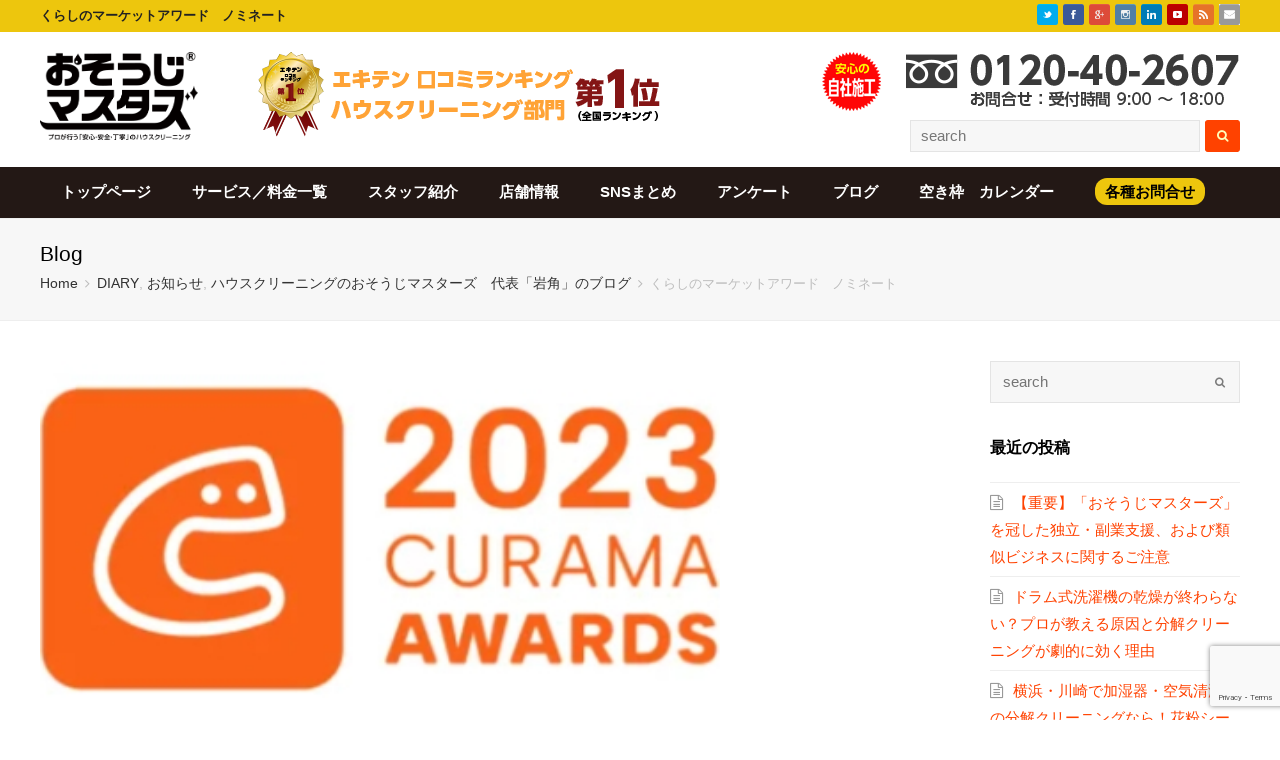

--- FILE ---
content_type: text/html; charset=UTF-8
request_url: https://osoujimasters.com/diary/%e3%81%8f%e3%82%89%e3%81%97%e3%81%ae%e3%83%9e%e3%83%bc%e3%82%b1%e3%83%83%e3%83%88%e3%82%a2%e3%83%af%e3%83%bc%e3%83%89%e3%80%80%e3%83%8e%e3%83%9f%e3%83%8d%e3%83%bc%e3%83%88.html
body_size: 24595
content:

 
<!DOCTYPE html>
<html dir="ltr" lang="ja">
<head>
<!-- Google Tag Manager -->
<script>(function(w,d,s,l,i){w[l]=w[l]||[];w[l].push({'gtm.start':
new Date().getTime(),event:'gtm.js'});var f=d.getElementsByTagName(s)[0],
j=d.createElement(s),dl=l!='dataLayer'?'&l='+l:'';j.async=true;j.src=
'https://www.googletagmanager.com/gtm.js?id='+i+dl;f.parentNode.insertBefore(j,f);
})(window,document,'script','dataLayer','GTM-KZC67F32');</script>
<!-- End Google Tag Manager -->
<!---->
<!---->


	<meta charset="UTF-8" />
	<link rel="profile" href="http://gmpg.org/xfn/11">
	<link rel="pingback" href="https://osoujimasters.com/hc/wp/xmlrpc.php">
	<link rel="icon" href="//osoujimasters.com//hc/wp/wp-content/themes/Total202212/favicon.ico">
	<meta http-equiv="X-UA-Compatible" content="IE=edge" /><title>くらしのマーケットアワード ノミネート | 横浜・川崎のハウスクリーニングならおそうじマスターズ</title>

		<!-- All in One SEO 4.2.8 - aioseo.com -->
		<meta name="description" content="おそうじマスターズでは、リーダークラス以上の職責で働いていた人で スキル、人柄的に申し分ないメンバーを「卒業メ" />
		<meta name="robots" content="max-image-preview:large" />
		<link rel="canonical" href="https://osoujimasters.com/diary/%e3%81%8f%e3%82%89%e3%81%97%e3%81%ae%e3%83%9e%e3%83%bc%e3%82%b1%e3%83%83%e3%83%88%e3%82%a2%e3%83%af%e3%83%bc%e3%83%89%e3%80%80%e3%83%8e%e3%83%9f%e3%83%8d%e3%83%bc%e3%83%88.html" />
		<meta name="generator" content="All in One SEO (AIOSEO) 4.2.8 " />
		<script type="application/ld+json" class="aioseo-schema">
			{"@context":"https:\/\/schema.org","@graph":[{"@type":"Article","@id":"https:\/\/osoujimasters.com\/diary\/%e3%81%8f%e3%82%89%e3%81%97%e3%81%ae%e3%83%9e%e3%83%bc%e3%82%b1%e3%83%83%e3%83%88%e3%82%a2%e3%83%af%e3%83%bc%e3%83%89%e3%80%80%e3%83%8e%e3%83%9f%e3%83%8d%e3%83%bc%e3%83%88.html#article","name":"\u304f\u3089\u3057\u306e\u30de\u30fc\u30b1\u30c3\u30c8\u30a2\u30ef\u30fc\u30c9 \u30ce\u30df\u30cd\u30fc\u30c8 | \u6a2a\u6d5c\u30fb\u5ddd\u5d0e\u306e\u30cf\u30a6\u30b9\u30af\u30ea\u30fc\u30cb\u30f3\u30b0\u306a\u3089\u304a\u305d\u3046\u3058\u30de\u30b9\u30bf\u30fc\u30ba","headline":"\u304f\u3089\u3057\u306e\u30de\u30fc\u30b1\u30c3\u30c8\u30a2\u30ef\u30fc\u30c9\u3000\u30ce\u30df\u30cd\u30fc\u30c8","author":{"@id":"https:\/\/osoujimasters.com\/author\/iwakado#author"},"publisher":{"@id":"https:\/\/osoujimasters.com\/#organization"},"image":{"@type":"ImageObject","url":"https:\/\/osoujimasters.com\/hc\/wp\/wp-content\/uploads\/2023\/09\/1695895733511.jpg","width":383,"height":190},"datePublished":"2023-09-28T10:22:46+09:00","dateModified":"2023-09-28T11:39:00+09:00","inLanguage":"ja","mainEntityOfPage":{"@id":"https:\/\/osoujimasters.com\/diary\/%e3%81%8f%e3%82%89%e3%81%97%e3%81%ae%e3%83%9e%e3%83%bc%e3%82%b1%e3%83%83%e3%83%88%e3%82%a2%e3%83%af%e3%83%bc%e3%83%89%e3%80%80%e3%83%8e%e3%83%9f%e3%83%8d%e3%83%bc%e3%83%88.html#webpage"},"isPartOf":{"@id":"https:\/\/osoujimasters.com\/diary\/%e3%81%8f%e3%82%89%e3%81%97%e3%81%ae%e3%83%9e%e3%83%bc%e3%82%b1%e3%83%83%e3%83%88%e3%82%a2%e3%83%af%e3%83%bc%e3%83%89%e3%80%80%e3%83%8e%e3%83%9f%e3%83%8d%e3%83%bc%e3%83%88.html#webpage"},"articleSection":"DIARY, \u304a\u77e5\u3089\u305b, \u30cf\u30a6\u30b9\u30af\u30ea\u30fc\u30cb\u30f3\u30b0\u306e\u304a\u305d\u3046\u3058\u30de\u30b9\u30bf\u30fc\u30ba\u3000\u4ee3\u8868\u300c\u5ca9\u89d2\u300d\u306e\u30d6\u30ed\u30b0, \u30a8\u30a2\u30b3\u30f3\u30af\u30ea\u30fc\u30cb\u30f3\u30b0, \u304f\u3089\u3057\u306e\u30de\u30fc\u30b1\u30c3\u30c8\u30a2\u30ef\u30fc\u30c9, \u30cf\u30a6\u30b9\u30af\u30ea\u30fc\u30cb\u30f3\u30b0, \u6d74\u5ba4\u6383\u9664"},{"@type":"BreadcrumbList","@id":"https:\/\/osoujimasters.com\/diary\/%e3%81%8f%e3%82%89%e3%81%97%e3%81%ae%e3%83%9e%e3%83%bc%e3%82%b1%e3%83%83%e3%83%88%e3%82%a2%e3%83%af%e3%83%bc%e3%83%89%e3%80%80%e3%83%8e%e3%83%9f%e3%83%8d%e3%83%bc%e3%83%88.html#breadcrumblist","itemListElement":[{"@type":"ListItem","@id":"https:\/\/osoujimasters.com\/#listItem","position":1,"item":{"@type":"WebPage","@id":"https:\/\/osoujimasters.com\/","name":"\u30db\u30fc\u30e0","description":"\u30cf\u30a6\u30b9\u30af\u30ea\u30fc\u30cb\u30f3\u30b0\u3001\u30a8\u30a2\u30b3\u30f3\u30af\u30ea\u30fc\u30cb\u30f3\u30b0\u3092\u6a2a\u6d5c\u3001\u5ddd\u5d0e\u3067\u304a\u63a2\u3057\u306a\u3089\u300c\u5b89\u5168\u30fb\u5b89\u5fc3\u30fb\u4e01\u5be7\u300d \u306e\u6a2a\u6d5c\u30fb\u5ddd\u5d0e\u304a\u305d\u3046\u3058\u30de\u30b9\u30bf\u30fc\u30ba\u3078\uff01\uf98e\u95934320\u4ef6\u306e\u65bd\u5de5\u5b9f\u7e3e\u6709\u3002\u5730\u57df\u5bc6\u7740\u3001\u51fa\u5f35\u7121\uf9be\u3001\u73fe\u5730\u8abf\u67fb\u7121\uf9be\u3001\u6e80\u8db3\ufa01\u4fdd\u8a3c\u5236\ufa01\u6709\u3002\u640d\u5bb3\u4fdd\u967a \u52a0\u5165\u6e08\u3002","url":"https:\/\/osoujimasters.com\/"},"nextItem":"https:\/\/osoujimasters.com\/diary\/#listItem"},{"@type":"ListItem","@id":"https:\/\/osoujimasters.com\/diary\/#listItem","position":2,"item":{"@type":"WebPage","@id":"https:\/\/osoujimasters.com\/diary\/","name":"DIARY","description":"\u304a\u305d\u3046\u3058\u30de\u30b9\u30bf\u30fc\u30ba\u3067\u306f\u3001\u30ea\u30fc\u30c0\u30fc\u30af\u30e9\u30b9\u4ee5\u4e0a\u306e\u8077\u8cac\u3067\u50cd\u3044\u3066\u3044\u305f\u4eba\u3067 \u30b9\u30ad\u30eb\u3001\u4eba\u67c4\u7684\u306b\u7533\u3057\u5206\u306a\u3044\u30e1\u30f3\u30d0\u30fc\u3092\u300c\u5352\u696d\u30e1","url":"https:\/\/osoujimasters.com\/diary\/"},"previousItem":"https:\/\/osoujimasters.com\/#listItem"}]},{"@type":"Organization","@id":"https:\/\/osoujimasters.com\/#organization","name":"\u30cf\u30a6\u30b9\u30af\u30ea\u30fc\u30cb\u30f3\u30b0\u3084\u30a8\u30a2\u30b3\u30f3\u30af\u30ea\u30fc\u30cb\u30f3\u30b0\u306a\u3089\u300c\u304a\u305d\u3046\u3058\u30de\u30b9\u30bf\u30fc\u30ba\u300d\u6a2a\u6d5c\u5e97\u3001\u5ddd\u5d0e\u5e97\u3010\u516c\u5f0f\u3011","url":"https:\/\/osoujimasters.com\/","logo":{"@type":"ImageObject","url":"https:\/\/osoujimasters.com\/hc\/wp\/wp-content\/uploads\/2018\/10\/logo01.png","@id":"https:\/\/osoujimasters.com\/#organizationLogo","width":385,"height":214},"image":{"@id":"https:\/\/osoujimasters.com\/#organizationLogo"},"sameAs":["https:\/\/www.facebook.com\/OsoujimastersYokohama","https:\/\/www.instagram.com\/osoujimasters","https:\/\/www.youtube.com\/@osoujimasters","https:\/\/www.linkedin.com\/in\/--66787510a\/"],"contactPoint":{"@type":"ContactPoint","telephone":"+81455485501","contactType":"Reservations"}},{"@type":"WebPage","@id":"https:\/\/osoujimasters.com\/diary\/%e3%81%8f%e3%82%89%e3%81%97%e3%81%ae%e3%83%9e%e3%83%bc%e3%82%b1%e3%83%83%e3%83%88%e3%82%a2%e3%83%af%e3%83%bc%e3%83%89%e3%80%80%e3%83%8e%e3%83%9f%e3%83%8d%e3%83%bc%e3%83%88.html#webpage","url":"https:\/\/osoujimasters.com\/diary\/%e3%81%8f%e3%82%89%e3%81%97%e3%81%ae%e3%83%9e%e3%83%bc%e3%82%b1%e3%83%83%e3%83%88%e3%82%a2%e3%83%af%e3%83%bc%e3%83%89%e3%80%80%e3%83%8e%e3%83%9f%e3%83%8d%e3%83%bc%e3%83%88.html","name":"\u304f\u3089\u3057\u306e\u30de\u30fc\u30b1\u30c3\u30c8\u30a2\u30ef\u30fc\u30c9 \u30ce\u30df\u30cd\u30fc\u30c8 | \u6a2a\u6d5c\u30fb\u5ddd\u5d0e\u306e\u30cf\u30a6\u30b9\u30af\u30ea\u30fc\u30cb\u30f3\u30b0\u306a\u3089\u304a\u305d\u3046\u3058\u30de\u30b9\u30bf\u30fc\u30ba","description":"\u304a\u305d\u3046\u3058\u30de\u30b9\u30bf\u30fc\u30ba\u3067\u306f\u3001\u30ea\u30fc\u30c0\u30fc\u30af\u30e9\u30b9\u4ee5\u4e0a\u306e\u8077\u8cac\u3067\u50cd\u3044\u3066\u3044\u305f\u4eba\u3067 \u30b9\u30ad\u30eb\u3001\u4eba\u67c4\u7684\u306b\u7533\u3057\u5206\u306a\u3044\u30e1\u30f3\u30d0\u30fc\u3092\u300c\u5352\u696d\u30e1","inLanguage":"ja","isPartOf":{"@id":"https:\/\/osoujimasters.com\/#website"},"breadcrumb":{"@id":"https:\/\/osoujimasters.com\/diary\/%e3%81%8f%e3%82%89%e3%81%97%e3%81%ae%e3%83%9e%e3%83%bc%e3%82%b1%e3%83%83%e3%83%88%e3%82%a2%e3%83%af%e3%83%bc%e3%83%89%e3%80%80%e3%83%8e%e3%83%9f%e3%83%8d%e3%83%bc%e3%83%88.html#breadcrumblist"},"author":"https:\/\/osoujimasters.com\/author\/iwakado#author","creator":"https:\/\/osoujimasters.com\/author\/iwakado#author","image":{"@type":"ImageObject","url":"https:\/\/osoujimasters.com\/hc\/wp\/wp-content\/uploads\/2023\/09\/1695895733511.jpg","@id":"https:\/\/osoujimasters.com\/#mainImage","width":383,"height":190},"primaryImageOfPage":{"@id":"https:\/\/osoujimasters.com\/diary\/%e3%81%8f%e3%82%89%e3%81%97%e3%81%ae%e3%83%9e%e3%83%bc%e3%82%b1%e3%83%83%e3%83%88%e3%82%a2%e3%83%af%e3%83%bc%e3%83%89%e3%80%80%e3%83%8e%e3%83%9f%e3%83%8d%e3%83%bc%e3%83%88.html#mainImage"},"datePublished":"2023-09-28T10:22:46+09:00","dateModified":"2023-09-28T11:39:00+09:00"},{"@type":"WebSite","@id":"https:\/\/osoujimasters.com\/#website","url":"https:\/\/osoujimasters.com\/","name":"\u30cf\u30a6\u30b9\u30af\u30ea\u30fc\u30cb\u30f3\u30b0\u3084\u30a8\u30a2\u30b3\u30f3\u30af\u30ea\u30fc\u30cb\u30f3\u30b0\u306a\u3089\u300c\u304a\u305d\u3046\u3058\u30de\u30b9\u30bf\u30fc\u30ba\u300d\u6a2a\u6d5c\u5e97\u3001\u5ddd\u5d0e\u5e97\u3010\u516c\u5f0f\u3011","description":"\u304a\u305d\u3046\u3058\u306e\u9054\u4eba\u306b\u3088\u308b\u300c\u30ab\u30c9\u30fb\u30b9\u30df\u30fb\u30ad\u30c3\u30c1\u30ea\u300d\u3067\u300c\u5b89\u5fc3\u30fb\u5b89\u5168\u30fb\u7d0d\u5f97\u300d\u306a\u30cf\u30a6\u30b9\u30af\u30ea\u30fc\u30cb\u30f3\u30b0\u30b5\u30fc\u30d3\u30b9","inLanguage":"ja","publisher":{"@id":"https:\/\/osoujimasters.com\/#organization"}}]}
		</script>
		<!-- All in One SEO -->

<meta name="viewport" content="width=device-width, initial-scale=1"><link rel='dns-prefetch' href='//ajax.googleapis.com' />
<link rel="alternate" type="application/rss+xml" title="横浜・川崎のハウスクリーニングならおそうじマスターズ &raquo; フィード" href="https://osoujimasters.com/feed" />
<link rel="alternate" type="application/rss+xml" title="横浜・川崎のハウスクリーニングならおそうじマスターズ &raquo; コメントフィード" href="https://osoujimasters.com/comments/feed" />
<script type="text/javascript">
window._wpemojiSettings = {"baseUrl":"https:\/\/s.w.org\/images\/core\/emoji\/14.0.0\/72x72\/","ext":".png","svgUrl":"https:\/\/s.w.org\/images\/core\/emoji\/14.0.0\/svg\/","svgExt":".svg","source":{"concatemoji":"https:\/\/osoujimasters.com\/hc\/wp\/wp-includes\/js\/wp-emoji-release.min.js?ver=6.1.9"}};
/*! This file is auto-generated */
!function(e,a,t){var n,r,o,i=a.createElement("canvas"),p=i.getContext&&i.getContext("2d");function s(e,t){var a=String.fromCharCode,e=(p.clearRect(0,0,i.width,i.height),p.fillText(a.apply(this,e),0,0),i.toDataURL());return p.clearRect(0,0,i.width,i.height),p.fillText(a.apply(this,t),0,0),e===i.toDataURL()}function c(e){var t=a.createElement("script");t.src=e,t.defer=t.type="text/javascript",a.getElementsByTagName("head")[0].appendChild(t)}for(o=Array("flag","emoji"),t.supports={everything:!0,everythingExceptFlag:!0},r=0;r<o.length;r++)t.supports[o[r]]=function(e){if(p&&p.fillText)switch(p.textBaseline="top",p.font="600 32px Arial",e){case"flag":return s([127987,65039,8205,9895,65039],[127987,65039,8203,9895,65039])?!1:!s([55356,56826,55356,56819],[55356,56826,8203,55356,56819])&&!s([55356,57332,56128,56423,56128,56418,56128,56421,56128,56430,56128,56423,56128,56447],[55356,57332,8203,56128,56423,8203,56128,56418,8203,56128,56421,8203,56128,56430,8203,56128,56423,8203,56128,56447]);case"emoji":return!s([129777,127995,8205,129778,127999],[129777,127995,8203,129778,127999])}return!1}(o[r]),t.supports.everything=t.supports.everything&&t.supports[o[r]],"flag"!==o[r]&&(t.supports.everythingExceptFlag=t.supports.everythingExceptFlag&&t.supports[o[r]]);t.supports.everythingExceptFlag=t.supports.everythingExceptFlag&&!t.supports.flag,t.DOMReady=!1,t.readyCallback=function(){t.DOMReady=!0},t.supports.everything||(n=function(){t.readyCallback()},a.addEventListener?(a.addEventListener("DOMContentLoaded",n,!1),e.addEventListener("load",n,!1)):(e.attachEvent("onload",n),a.attachEvent("onreadystatechange",function(){"complete"===a.readyState&&t.readyCallback()})),(e=t.source||{}).concatemoji?c(e.concatemoji):e.wpemoji&&e.twemoji&&(c(e.twemoji),c(e.wpemoji)))}(window,document,window._wpemojiSettings);
</script>
<style type="text/css">
img.wp-smiley,
img.emoji {
	display: inline !important;
	border: none !important;
	box-shadow: none !important;
	height: 1em !important;
	width: 1em !important;
	margin: 0 0.07em !important;
	vertical-align: -0.1em !important;
	background: none !important;
	padding: 0 !important;
}
</style>
	<link rel='stylesheet' id='js_composer_front-css' href='https://osoujimasters.com/hc/wp/wp-content/plugins/js_composer/assets/css/js_composer.css?ver=4.4.4' type='text/css' media='all' />
<link rel='stylesheet' id='sbi_styles-css' href='https://osoujimasters.com/hc/wp/wp-content/plugins/instagram-feed/css/sbi-styles.min.css?ver=6.1' type='text/css' media='all' />
<link rel='stylesheet' id='wp-block-library-css' href='https://osoujimasters.com/hc/wp/wp-includes/css/dist/block-library/style.min.css?ver=6.1.9' type='text/css' media='all' />
<link rel='stylesheet' id='classic-theme-styles-css' href='https://osoujimasters.com/hc/wp/wp-includes/css/classic-themes.min.css?ver=1' type='text/css' media='all' />
<style id='global-styles-inline-css' type='text/css'>
body{--wp--preset--color--black: #000000;--wp--preset--color--cyan-bluish-gray: #abb8c3;--wp--preset--color--white: #ffffff;--wp--preset--color--pale-pink: #f78da7;--wp--preset--color--vivid-red: #cf2e2e;--wp--preset--color--luminous-vivid-orange: #ff6900;--wp--preset--color--luminous-vivid-amber: #fcb900;--wp--preset--color--light-green-cyan: #7bdcb5;--wp--preset--color--vivid-green-cyan: #00d084;--wp--preset--color--pale-cyan-blue: #8ed1fc;--wp--preset--color--vivid-cyan-blue: #0693e3;--wp--preset--color--vivid-purple: #9b51e0;--wp--preset--gradient--vivid-cyan-blue-to-vivid-purple: linear-gradient(135deg,rgba(6,147,227,1) 0%,rgb(155,81,224) 100%);--wp--preset--gradient--light-green-cyan-to-vivid-green-cyan: linear-gradient(135deg,rgb(122,220,180) 0%,rgb(0,208,130) 100%);--wp--preset--gradient--luminous-vivid-amber-to-luminous-vivid-orange: linear-gradient(135deg,rgba(252,185,0,1) 0%,rgba(255,105,0,1) 100%);--wp--preset--gradient--luminous-vivid-orange-to-vivid-red: linear-gradient(135deg,rgba(255,105,0,1) 0%,rgb(207,46,46) 100%);--wp--preset--gradient--very-light-gray-to-cyan-bluish-gray: linear-gradient(135deg,rgb(238,238,238) 0%,rgb(169,184,195) 100%);--wp--preset--gradient--cool-to-warm-spectrum: linear-gradient(135deg,rgb(74,234,220) 0%,rgb(151,120,209) 20%,rgb(207,42,186) 40%,rgb(238,44,130) 60%,rgb(251,105,98) 80%,rgb(254,248,76) 100%);--wp--preset--gradient--blush-light-purple: linear-gradient(135deg,rgb(255,206,236) 0%,rgb(152,150,240) 100%);--wp--preset--gradient--blush-bordeaux: linear-gradient(135deg,rgb(254,205,165) 0%,rgb(254,45,45) 50%,rgb(107,0,62) 100%);--wp--preset--gradient--luminous-dusk: linear-gradient(135deg,rgb(255,203,112) 0%,rgb(199,81,192) 50%,rgb(65,88,208) 100%);--wp--preset--gradient--pale-ocean: linear-gradient(135deg,rgb(255,245,203) 0%,rgb(182,227,212) 50%,rgb(51,167,181) 100%);--wp--preset--gradient--electric-grass: linear-gradient(135deg,rgb(202,248,128) 0%,rgb(113,206,126) 100%);--wp--preset--gradient--midnight: linear-gradient(135deg,rgb(2,3,129) 0%,rgb(40,116,252) 100%);--wp--preset--duotone--dark-grayscale: url('#wp-duotone-dark-grayscale');--wp--preset--duotone--grayscale: url('#wp-duotone-grayscale');--wp--preset--duotone--purple-yellow: url('#wp-duotone-purple-yellow');--wp--preset--duotone--blue-red: url('#wp-duotone-blue-red');--wp--preset--duotone--midnight: url('#wp-duotone-midnight');--wp--preset--duotone--magenta-yellow: url('#wp-duotone-magenta-yellow');--wp--preset--duotone--purple-green: url('#wp-duotone-purple-green');--wp--preset--duotone--blue-orange: url('#wp-duotone-blue-orange');--wp--preset--font-size--small: 13px;--wp--preset--font-size--medium: 20px;--wp--preset--font-size--large: 36px;--wp--preset--font-size--x-large: 42px;--wp--preset--spacing--20: 0.44rem;--wp--preset--spacing--30: 0.67rem;--wp--preset--spacing--40: 1rem;--wp--preset--spacing--50: 1.5rem;--wp--preset--spacing--60: 2.25rem;--wp--preset--spacing--70: 3.38rem;--wp--preset--spacing--80: 5.06rem;}:where(.is-layout-flex){gap: 0.5em;}body .is-layout-flow > .alignleft{float: left;margin-inline-start: 0;margin-inline-end: 2em;}body .is-layout-flow > .alignright{float: right;margin-inline-start: 2em;margin-inline-end: 0;}body .is-layout-flow > .aligncenter{margin-left: auto !important;margin-right: auto !important;}body .is-layout-constrained > .alignleft{float: left;margin-inline-start: 0;margin-inline-end: 2em;}body .is-layout-constrained > .alignright{float: right;margin-inline-start: 2em;margin-inline-end: 0;}body .is-layout-constrained > .aligncenter{margin-left: auto !important;margin-right: auto !important;}body .is-layout-constrained > :where(:not(.alignleft):not(.alignright):not(.alignfull)){max-width: var(--wp--style--global--content-size);margin-left: auto !important;margin-right: auto !important;}body .is-layout-constrained > .alignwide{max-width: var(--wp--style--global--wide-size);}body .is-layout-flex{display: flex;}body .is-layout-flex{flex-wrap: wrap;align-items: center;}body .is-layout-flex > *{margin: 0;}:where(.wp-block-columns.is-layout-flex){gap: 2em;}.has-black-color{color: var(--wp--preset--color--black) !important;}.has-cyan-bluish-gray-color{color: var(--wp--preset--color--cyan-bluish-gray) !important;}.has-white-color{color: var(--wp--preset--color--white) !important;}.has-pale-pink-color{color: var(--wp--preset--color--pale-pink) !important;}.has-vivid-red-color{color: var(--wp--preset--color--vivid-red) !important;}.has-luminous-vivid-orange-color{color: var(--wp--preset--color--luminous-vivid-orange) !important;}.has-luminous-vivid-amber-color{color: var(--wp--preset--color--luminous-vivid-amber) !important;}.has-light-green-cyan-color{color: var(--wp--preset--color--light-green-cyan) !important;}.has-vivid-green-cyan-color{color: var(--wp--preset--color--vivid-green-cyan) !important;}.has-pale-cyan-blue-color{color: var(--wp--preset--color--pale-cyan-blue) !important;}.has-vivid-cyan-blue-color{color: var(--wp--preset--color--vivid-cyan-blue) !important;}.has-vivid-purple-color{color: var(--wp--preset--color--vivid-purple) !important;}.has-black-background-color{background-color: var(--wp--preset--color--black) !important;}.has-cyan-bluish-gray-background-color{background-color: var(--wp--preset--color--cyan-bluish-gray) !important;}.has-white-background-color{background-color: var(--wp--preset--color--white) !important;}.has-pale-pink-background-color{background-color: var(--wp--preset--color--pale-pink) !important;}.has-vivid-red-background-color{background-color: var(--wp--preset--color--vivid-red) !important;}.has-luminous-vivid-orange-background-color{background-color: var(--wp--preset--color--luminous-vivid-orange) !important;}.has-luminous-vivid-amber-background-color{background-color: var(--wp--preset--color--luminous-vivid-amber) !important;}.has-light-green-cyan-background-color{background-color: var(--wp--preset--color--light-green-cyan) !important;}.has-vivid-green-cyan-background-color{background-color: var(--wp--preset--color--vivid-green-cyan) !important;}.has-pale-cyan-blue-background-color{background-color: var(--wp--preset--color--pale-cyan-blue) !important;}.has-vivid-cyan-blue-background-color{background-color: var(--wp--preset--color--vivid-cyan-blue) !important;}.has-vivid-purple-background-color{background-color: var(--wp--preset--color--vivid-purple) !important;}.has-black-border-color{border-color: var(--wp--preset--color--black) !important;}.has-cyan-bluish-gray-border-color{border-color: var(--wp--preset--color--cyan-bluish-gray) !important;}.has-white-border-color{border-color: var(--wp--preset--color--white) !important;}.has-pale-pink-border-color{border-color: var(--wp--preset--color--pale-pink) !important;}.has-vivid-red-border-color{border-color: var(--wp--preset--color--vivid-red) !important;}.has-luminous-vivid-orange-border-color{border-color: var(--wp--preset--color--luminous-vivid-orange) !important;}.has-luminous-vivid-amber-border-color{border-color: var(--wp--preset--color--luminous-vivid-amber) !important;}.has-light-green-cyan-border-color{border-color: var(--wp--preset--color--light-green-cyan) !important;}.has-vivid-green-cyan-border-color{border-color: var(--wp--preset--color--vivid-green-cyan) !important;}.has-pale-cyan-blue-border-color{border-color: var(--wp--preset--color--pale-cyan-blue) !important;}.has-vivid-cyan-blue-border-color{border-color: var(--wp--preset--color--vivid-cyan-blue) !important;}.has-vivid-purple-border-color{border-color: var(--wp--preset--color--vivid-purple) !important;}.has-vivid-cyan-blue-to-vivid-purple-gradient-background{background: var(--wp--preset--gradient--vivid-cyan-blue-to-vivid-purple) !important;}.has-light-green-cyan-to-vivid-green-cyan-gradient-background{background: var(--wp--preset--gradient--light-green-cyan-to-vivid-green-cyan) !important;}.has-luminous-vivid-amber-to-luminous-vivid-orange-gradient-background{background: var(--wp--preset--gradient--luminous-vivid-amber-to-luminous-vivid-orange) !important;}.has-luminous-vivid-orange-to-vivid-red-gradient-background{background: var(--wp--preset--gradient--luminous-vivid-orange-to-vivid-red) !important;}.has-very-light-gray-to-cyan-bluish-gray-gradient-background{background: var(--wp--preset--gradient--very-light-gray-to-cyan-bluish-gray) !important;}.has-cool-to-warm-spectrum-gradient-background{background: var(--wp--preset--gradient--cool-to-warm-spectrum) !important;}.has-blush-light-purple-gradient-background{background: var(--wp--preset--gradient--blush-light-purple) !important;}.has-blush-bordeaux-gradient-background{background: var(--wp--preset--gradient--blush-bordeaux) !important;}.has-luminous-dusk-gradient-background{background: var(--wp--preset--gradient--luminous-dusk) !important;}.has-pale-ocean-gradient-background{background: var(--wp--preset--gradient--pale-ocean) !important;}.has-electric-grass-gradient-background{background: var(--wp--preset--gradient--electric-grass) !important;}.has-midnight-gradient-background{background: var(--wp--preset--gradient--midnight) !important;}.has-small-font-size{font-size: var(--wp--preset--font-size--small) !important;}.has-medium-font-size{font-size: var(--wp--preset--font-size--medium) !important;}.has-large-font-size{font-size: var(--wp--preset--font-size--large) !important;}.has-x-large-font-size{font-size: var(--wp--preset--font-size--x-large) !important;}
.wp-block-navigation a:where(:not(.wp-element-button)){color: inherit;}
:where(.wp-block-columns.is-layout-flex){gap: 2em;}
.wp-block-pullquote{font-size: 1.5em;line-height: 1.6;}
</style>
<link rel='stylesheet' id='contact-form-7-css' href='https://osoujimasters.com/hc/wp/wp-content/plugins/contact-form-7/includes/css/styles.css?ver=5.7.2' type='text/css' media='all' />
<link rel='stylesheet' id='wpex-font-awesome-css' href='https://osoujimasters.com/hc/wp/wp-content/themes/Total202212/css/font-awesome.min.css?ver=4.3.0' type='text/css' media='all' />
<link rel='stylesheet' id='wpex-style-css' href='https://osoujimasters.com/hc/wp/wp-content/themes/Total202212/style.css?ver=2.0.2' type='text/css' media='all' />
<link rel='stylesheet' id='wpex-visual-composer-css' href='https://osoujimasters.com/hc/wp/wp-content/themes/Total202212/css/wpex-visual-composer.css?ver=2.0.1' type='text/css' media='all' />
<link rel='stylesheet' id='wpex-visual-composer-extend-css' href='https://osoujimasters.com/hc/wp/wp-content/themes/Total202212/css/wpex-visual-composer-extend.css?ver=2.0.0' type='text/css' media='all' />
<link rel='stylesheet' id='wpex-ilightbox-dark-skin-css' href='https://osoujimasters.com/hc/wp/wp-content/themes/Total202212/css/ilightbox/dark-skin/skin.css?ver=6.1.9' type='text/css' media='all' />
<link rel='stylesheet' id='wpex-responsive-css' href='https://osoujimasters.com/hc/wp/wp-content/themes/Total202212/css/responsive.css?ver=6.1.9' type='text/css' media='all' />
<!--n2css--><script type='text/javascript' src='https://ajax.googleapis.com/ajax/libs/jquery/1.7.2/jquery.min.js?ver=1.7.2' id='jquery-js'></script>
<link rel="https://api.w.org/" href="https://osoujimasters.com/wp-json/" /><link rel="alternate" type="application/json" href="https://osoujimasters.com/wp-json/wp/v2/posts/44527" /><link rel="EditURI" type="application/rsd+xml" title="RSD" href="https://osoujimasters.com/hc/wp/xmlrpc.php?rsd" />
<link rel="wlwmanifest" type="application/wlwmanifest+xml" href="https://osoujimasters.com/hc/wp/wp-includes/wlwmanifest.xml" />
<meta name="generator" content="WordPress 6.1.9" />
<link rel='shortlink' href='https://osoujimasters.com/?p=44527' />
<link rel="alternate" type="application/json+oembed" href="https://osoujimasters.com/wp-json/oembed/1.0/embed?url=https%3A%2F%2Fosoujimasters.com%2Fdiary%2F%25e3%2581%258f%25e3%2582%2589%25e3%2581%2597%25e3%2581%25ae%25e3%2583%259e%25e3%2583%25bc%25e3%2582%25b1%25e3%2583%2583%25e3%2583%2588%25e3%2582%25a2%25e3%2583%25af%25e3%2583%25bc%25e3%2583%2589%25e3%2580%2580%25e3%2583%258e%25e3%2583%259f%25e3%2583%258d%25e3%2583%25bc%25e3%2583%2588.html" />
<link rel="alternate" type="text/xml+oembed" href="https://osoujimasters.com/wp-json/oembed/1.0/embed?url=https%3A%2F%2Fosoujimasters.com%2Fdiary%2F%25e3%2581%258f%25e3%2582%2589%25e3%2581%2597%25e3%2581%25ae%25e3%2583%259e%25e3%2583%25bc%25e3%2582%25b1%25e3%2583%2583%25e3%2583%2588%25e3%2582%25a2%25e3%2583%25af%25e3%2583%25bc%25e3%2583%2589%25e3%2580%2580%25e3%2583%258e%25e3%2583%259f%25e3%2583%258d%25e3%2583%25bc%25e3%2583%2588.html&#038;format=xml" />
<!--[if IE 8]><link rel="stylesheet" type="text/css" href="https://osoujimasters.com/hc/wp/wp-content/themes/Total202212/css/ie8.css" media="screen"><![endif]--><!--[if lt IE 9]>
			<script src="https://osoujimasters.com/hc/wp/wp-content/themes/Total202212/js/html5.js"></script>
		<![endif]--><!-- Load Google Fonts --><link href="https://fonts.googleapis.com/css?family=Open%20Sans:300italic,400italic,600italic,700italic,800italic,400,300,600,700,800&amp;subset=latin,cyrillic-ext,greek-ext,greek,vietnamese,latin-ext,cyrillic" rel="stylesheet" type="text/css"><!-- Typography CSS --><style type="text/css">body{font-family:Open Sans;}#site-navigation .dropdown-menu a{font-size:15px;line-height:48px;}</style><style type="text/css">.recentcomments a{display:inline !important;padding:0 !important;margin:0 !important;}</style><meta name="generator" content="Powered by Visual Composer - drag and drop page builder for WordPress."/>
<!--[if IE 8]><link rel="stylesheet" type="text/css" href="https://osoujimasters.com/hc/wp/wp-content/plugins/js_composer/assets/css/vc-ie8.css" media="screen"><![endif]--><link rel="icon" href="https://osoujimasters.com/hc/wp/wp-content/uploads/2023/11/cropped-6d4e8bd3f82eb1459c508c72e1c283cb-32x32.jpg" sizes="32x32" />
<link rel="icon" href="https://osoujimasters.com/hc/wp/wp-content/uploads/2023/11/cropped-6d4e8bd3f82eb1459c508c72e1c283cb-192x192.jpg" sizes="192x192" />
<link rel="apple-touch-icon" href="https://osoujimasters.com/hc/wp/wp-content/uploads/2023/11/cropped-6d4e8bd3f82eb1459c508c72e1c283cb-180x180.jpg" />
<meta name="msapplication-TileImage" content="https://osoujimasters.com/hc/wp/wp-content/uploads/2023/11/cropped-6d4e8bd3f82eb1459c508c72e1c283cb-270x270.jpg" />
<noscript><style> .wpb_animate_when_almost_visible { opacity: 1; }</style></noscript><!-- TOTAL CSS -->
<style type="text/css">
/*CUSTOMIZER STYLING*/#top-bar-wrap{background-color:#edc60d}#site-navigation-wrap,.is-sticky .fixed-nav{background-color:#231815}#site-navigation li,#site-navigation a,#site-navigation ul,#site-navigation-wrap{border-color:#231815}#site-navigation .dropdown-menu >li >a{color:#ffffff}#footer-callout .theme-button{background-color:#ff4200}#footer-callout .theme-button{color:#fffdba}#footer-callout .theme-button:hover{background-color:#fcd50d}#footer-callout .theme-button:hover{color:#000000}a,h1 a:hover,h2 a:hover,h3 a:hover,h4 a:hover,h5 a:hover,h6 a:hover,.wpex-carousel-entry-title a:hover{color:#ff4200}a:hover{color:#000000}input[type="submit"],.theme-button,button,#main .tagcloud a:hover,.post-tags a:hover,.vcex-button.flat:hover,.navbar-style-one .menu-button >a >span.link-inner:hover{color:#fffdba}input[type="submit"]:hover,.theme-button:hover,button:hover,.vcex-button.flat:hover,.navbar-style-one .menu-button >a >span.link-inner:hover{color:#ffda23}input[type="submit"],.theme-button,button,.vcex-button.flat,.navbar-style-one .menu-button >a >span.link-inner{background:#ff4200}input[type="submit"]:hover,.theme-button:hover,button:hover,.vcex-button.flat:hover,.navbar-style-one .menu-button >a >span.link-inner:hover{background:#000000}.wpb_column{margin-bottom:40px}/*RESPONSIVE WIDTHS*/@media only screen and (min-width:1281px){.container,.vc_row-fluid.container{width:1200px !important;max-width:none}.content-area{width:860px;max-width:none}#sidebar{width:280px;max-width:none}}/*ADVANCED STYLING CSS*/@media only screen and (min-width:960px){#site-logo{max-width:158px}}@media only screen and (min-width:768px) and (max-width:959px){#site-logo{max-width:158px}}@media only screen and (max-width:767px){#site-logo{max-width:104px}}.wpb_row .fa:before{box-sizing:content-box!important;-moz-box-sizing:content-box!important;-webkit-box-sizing:content-box!important}
</style>



<script>
  (function(i,s,o,g,r,a,m){i['GoogleAnalyticsObject']=r;i[r]=i[r]||function(){
  (i[r].q=i[r].q||[]).push(arguments)},i[r].l=1*new Date();a=s.createElement(o),
  m=s.getElementsByTagName(o)[0];a.async=1;a.src=g;m.parentNode.insertBefore(a,m)
  })(window,document,'script','//www.google-analytics.com/analytics.js','ga');

  ga('create', 'UA-66085750-1', 'auto');
  ga('send', 'pageview');


</script>
<!-- Google tag (gtag.js) -->
<script async src="https://www.googletagmanager.com/gtag/js?id=G-L01EZJ1HLR"></script>
<script>
  window.dataLayer = window.dataLayer || [];
  function gtag(){dataLayer.push(arguments);}
  gtag('js', new Date());

  gtag('config', 'G-L01EZJ1HLR');
</script>
<!-- User Heat Tag -->
<script type="text/javascript">
(function(add, cla){window['UserHeatTag']=cla;window[cla]=window[cla]||function(){(window[cla].q=window[cla].q||[]).push(arguments)},window[cla].l=1*new Date();var ul=document.createElement('script');var tag = document.getElementsByTagName('script')[0];ul.async=1;ul.src=add;tag.parentNode.insertBefore(ul,tag);})('//uh.nakanohito.jp/uhj2/uh.js', '_uhtracker');_uhtracker({id:'uhngxmaksB'});
</script>
<!-- End User Heat Tag -->


<link rel="stylesheet" href="https://osoujimasters.com/css/magnific-popup.css" />
<script src="https://osoujimasters.com/js/jquery.magnific-popup.min.js"></script>
<link rel="stylesheet" href="https://osoujimasters.com/hc/wp/wp-content/themes/Total202212/assets/css/style.css?20250129" />
<meta name="google-site-verification" content="Wn2k4k7M1LCR_ZTaC7WsiXdaP8nFXNPdTmyta3SH32k" />
<link rel="preconnect" href="https://fonts.googleapis.com">
<link rel="preconnect" href="https://fonts.gstatic.com" crossorigin>
<link href="https://fonts.googleapis.com/css2?family=Noto+Sans+JP:wght@100..900&display=swap" rel="stylesheet">
	
</head>

<!-- Begin Body -->
<body class="post-template-default single single-post postid-44527 single-format-standard wp-custom-logo wpex-theme wpex-responsive full-width-main-layout theme-base no-composer content-right-sidebar post-in-category-diary post-in-category-topinfo post-in-category-staff_iwakado has-topbar sidebar-widget-icons smooth-fonts wpb-js-composer js-comp-ver-4.4.4 vc_responsive" class="alpha">
	<div id="fb-root"></div>
<script async defer crossorigin="anonymous" src="https://connect.facebook.net/ja_JP/sdk.js#xfbml=1&version=v5.0"></script>
	<div class="btm_btn">
		<a href="https://line.me/R/ti/p/%40zrt2736q"><img src="https://osoujimasters.com/hc/wp/wp-content/themes/Total202212/assets/img/common/btn_line.png" alt="LINE 無料相談はこちら 24時間受付中 "class="line"/></a>
		<a href="/contact"><img src="https://osoujimasters.com/hc/wp/wp-content/themes/Total202212/assets/img/common/btn_mail.png" alt="お見積もり無料！！メールでのお問合せ（24時間受付可能）info@osoujimasters.com"  title="お見積もり無料！！メールでのお問合せ（24時間受付可能）info@osoujimasters.com" /></a>
		<a href="tel:0120402607"><img src="https://osoujimasters.com/hc/wp/wp-content/themes/Total202212/assets/img/common/btn_tel.png" alt="お電話でのお問合せ（受付時間：9時〜18時）0120-40-2607"  title="お電話でのお問合せ（受付時間：9時〜18時）0120-40-2607" class="tel" onClick="goog_report_conversion('https://osoujimasters.com/')" /></a>
</div>

<div class="container">

<!-- fix tel&mail -->
<script type="text/javascript">
<!--
	$(function(){
    	var device = navigator.userAgent;
    	if((device.indexOf('iPhone') > 0 && device.indexOf('iPad') == -1) || device.indexOf('iPod') > 0 || device.indexOf('Android') > 0){
    		$(".tel").wrap('<a href="tel:0120402607"></a>');
    	}
    });
-->
</script>

	<!-- Google Code for &#38651;&#35441; Conversion Page
In your html page, add the snippet and call
goog_report_conversion when someone clicks on the
phone number link or button. -->
<script type="text/javascript">
  /* <![CDATA[ */
  goog_snippet_vars = function() {
    var w = window;
    w.google_conversion_id = 862090226;
    w.google_conversion_label = "WBOlCM728G0Q8ueJmwM";
    w.google_remarketing_only = false;
  }
  // DO NOT CHANGE THE CODE BELOW.
  goog_report_conversion = function(url) {
    goog_snippet_vars();
    window.google_conversion_format = "3";
    var opt = new Object();
    opt.onload_callback = function() {
    if (typeof(url) != 'undefined') {
      window.location = url;
    }
  }
  var conv_handler = window['google_trackConversion'];
  if (typeof(conv_handler) == 'function') {
    conv_handler(opt);
  }
}
/* ]]> */
</script>
<script type="text/javascript"
  src="//www.googleadservices.com/pagead/conversion_async.js">
</script>
	<!---->
	<!-- //fix tel&mail -->
</div>
<div id="outer-wrap" class="clr" STYLE="PADDING-TOP:0PX;">

	
	<div id="wrap" class="clr">

		


	<div id="top-bar-wrap" class="clr">

		<div id="top-bar" class="clr container">
			<h1 class="top-bar-title">くらしのマーケットアワード　ノミネート</h1>

						
			

<div id="top-bar-social" class="clr top-bar-right social-style-colored-icons">
						<a href="https://twitter.com/osoujimasters" title="Twitter" target="_blank">
							<img src="https://osoujimasters.com/hc/wp/wp-content/themes/Total202212/images/social/twitter.png" alt="Twitter" />
						</a>
								<a href="https://www.facebook.com/OsoujimastersYokohama" title="Facebook" target="_blank">
							<img src="https://osoujimasters.com/hc/wp/wp-content/themes/Total202212/images/social/facebook.png" alt="Facebook" />
						</a>
								<a href="https://plus.google.com/+%E5%B2%A9%E8%A7%92%E5%A6%82%E5%BC%98" title="Google Plus" target="_blank">
							<img src="https://osoujimasters.com/hc/wp/wp-content/themes/Total202212/images/social/googleplus.png" alt="Google Plus" />
						</a>
																	<a href="https://www.instagram.com/osoujimasters" title="Instragram" target="_blank">
							<img src="https://osoujimasters.com/hc/wp/wp-content/themes/Total202212/images/social/instagram.png" alt="Instragram" />
						</a>
								<a href="https://www.linkedin.com/in/%E5%A6%82%E5%BC%98-%E5%B2%A9%E8%A7%92-66787510a/" title="LinkedIn" target="_blank">
							<img src="https://osoujimasters.com/hc/wp/wp-content/themes/Total202212/images/social/linkedin.png" alt="LinkedIn" />
						</a>
																				<a href="https://www.youtube.com/@osoujimasters" title="Youtube" target="_blank">
							<img src="https://osoujimasters.com/hc/wp/wp-content/themes/Total202212/images/social/youtube.png" alt="Youtube" />
						</a>
																				<a href="#おそうじマスターズ" title="RSS" target="_blank">
							<img src="https://osoujimasters.com/hc/wp/wp-content/themes/Total202212/images/social/rss.png" alt="RSS" />
						</a>
								<a href="info@osoujimasters.com" title="Email" target="_blank">
							<img src="https://osoujimasters.com/hc/wp/wp-content/themes/Total202212/images/social/email.png" alt="Email" />
						</a>
			</div><!-- #top-bar-social -->
		</div><!-- #top-bar -->

	</div><!-- #top-bar-wrap -->

<header id="site-header" class="clr header-two" role="banner">
		<div id="site-header-inner" class="container clr">
		
<div id="site-logo" class="site-branding header-two-logo">

    
                    <a href="https://osoujimasters.com/" title="横浜・川崎のハウスクリーニングならおそうじマスターズ" rel="home" class="main-logo">
                <img src="http://osoujimasters.com/hc/wp/wp-content/uploads/2018/10/logo01.png" alt="横浜・川崎のハウスクリーニングならおそうじマスターズ" data-no-retina />
            </a>
        
        
    
</div><!-- #site-logo -->


<img src="https://osoujimasters.com/hc/wp/wp-content/themes/Total202212/images/bag_sp.png" alt="「安全・安心・丁寧」ハウスクリーニング横浜・川崎／エアコンクリーニング横浜・川崎おそうじマスターズ！" class="bag-logo pchide" >
<p class="header_hajimete pchide"><a href="https://osoujimasters.com/#top_hajimete_wrap"><img src="https://osoujimasters.com/hc/wp/wp-content/themes/Total202212/assets/img/common/header_hajimete.png" alt="おそうじマスターズをはじめてご利用される方へ"></a>
</p>

	<aside id="header-aside" class="clr header-two-aside">

		<div class="header-aside-content clr">
    
			<div class="header_right">

<a class="header_tel" href=""><img src="http://osoujimasters.com//hc/wp/wp-content/themes/Total202212/assets/img/common/header_tel.png"></a>
<p class="header_bag"><img src="http://osoujimasters.com//hc/wp/wp-content/themes/Total202212/assets/img/common/header_img002.png">
</p>

</div>

<div class="header_center"><img src="http://osoujimasters.com//hc/wp/wp-content/themes/Total202212/assets/img/common/header_img001.png"></div>
		</div><!-- .header-aside-content -->

		
			<div id="header-two-search" class="clr">

				<form method="get" class="header-two-searchform" action="https://osoujimasters.com/" role="search">
					<input type="search" id="header-two-search-input" name="s" value="search" onfocus="if(this.value==this.defaultValue)this.value='';" onblur="if(this.value=='')this.value=this.defaultValue;"/>
					<button type="submit" value="" id="header-two-search-submit" />
						<span class="fa fa-search"></span>
					</button>
				</form><!-- #header-two-searchform -->

			</div><!-- #header-two-search -->

		
	</aside><!-- #header-two-aside -->



    <div id="sidr-close"><a href="#sidr-close" class="toggle-sidr-close"></a></div>



<!--モバイルメニュー修正追加-->


<style>
    ul {
      margin: 0;
      padding-left: 0;
    }
     
    li {
      list-style: none;
    }
     
    .smp_navi_cont a {
      text-decoration: none;
      color: #fff;
    }
     
    #menu {
      position: fixed;
      top: 0;
      right: -340px; /* メニューのwidth + padding */
      width: 300px; /* メニューのwidth */
      height: 100%;
      padding: 20px;
      transition: left .5s, right .5s; /* アニメーション */
      background-color: rgba(0, 0, 0, .85);
	  z-index:9999;
    }
     
    .toggle {
      font-size: 16px;
      cursor: pointer;
height: 40px;
position: absolute;
right: 0;
top: 50%;
margin-top: -20px;
margin-right: 20px;
	}

.smp_navi_icon{
    color: #000;
    font-size: 24px;
    height: 40px;
    width: 40px;
    line-height: 37px;
    border: 1px solid #666;
    border-radius: 3px;
    -moz-border-radius: 3px;
    -webkit-border-radius: 3px;
    text-align: center;
    margin-left: 10px;
    background: #fff;
    transition: all .15s ease-in-out;
}
	  
.smp_navi_icon .fa {
    display: inline-block;
    font: normal normal normal 14px/1 FontAwesome;
        font-size: 14px;
    font-size: inherit;
    text-rendering: auto;
    -webkit-font-smoothing: antialiased;
    -moz-osx-font-smoothing: grayscale;
    transform: translate(0, 0);

	}

  .smp_navi_cont{
  	/*width:300px;*/
  	text-align:left;
  	margin-top:10px;
  }
	
	.smp_navi_cont li {
	margin-bottom:8px;
	border-bottom:1px solid #ddd;
	padding-bottom:8px;
	}

    .smp_navi_cont li a:hover {
	  color:#ffd200;

}
	 
    .toggle:hover {
      text-decoration: underline;
    }
     
    #open {
      display: none;
    }
     
    /* :checked 擬似クラスを使って、#openがチェック状態になった時に、#menuが「right: 0;」になります。 */
    #open:checked + #menu {
      right: 0;


</style>


<label class="toggle smp_navi_icon tab_yes" for="open" style=""><span class="fa fa-bars"></span>
</label>
<input id="open" type="checkbox">
<div id="menu">
	<label for="open" class="smp_navi_icon tab_yes"><span class="fa fa-bars"></span></label>
  <nav>
    <ul class="smp_navi_cont">
      <li><a href="http://osoujimasters.com/">トップページ</a></li>
      <li><a href="https://osoujimasters.com/allservice">サービス料金一覧</a></li>
      <li><a href="https://osoujimasters.com/ommembers">スタッフ紹介</a></li>
      <li><a href="https://osoujimasters.com/office">店舗情報</a></li>
      <li><a href="http://osoujimasters.com/voice">お客様の声</a></li>
      <li><a href="https://osoujimasters.com/sns-matome">SNSまとめ</a></li>
      <li><a href="https://osoujimasters.com/voice">アンケート</a></li>
      <li><a href="https://osoujimasters.com/category/diary">ブログ</a></li>
      <li><a href="http://www.osoujimasters-shop.com">通販サイト</a></li>
      <li><a href="http://osoujimasters.com/contact">各種お問合せ</a></li>
    </ul>
  </nav>
</div>

<!--//モバイルメニュー修正追加-->

<!-- <div id="mobile-menu" class="clr wpex-hidden kore">

    <a href="#mobile-menu" class="mobile-menu-toggle"><span class="fa fa-bars"></span></a>

    
</div> --><!-- #mobile-menu -->	</div><!-- #site-header-inner -->
	

<div id="site-navigation-wrap" class="clr navbar-style-two fixed-nav">

    <nav id="site-navigation" class="navigation main-navigation clr container has-search-icon" role="navigation">

        
        <div class="menu-%e3%83%98%e3%83%83%e3%83%80%e3%83%bc%e3%83%a1%e3%83%8b%e3%83%a5%e3%83%bc-container"><ul id="menu-%e3%83%98%e3%83%83%e3%83%80%e3%83%bc%e3%83%a1%e3%83%8b%e3%83%a5%e3%83%bc" class="dropdown-menu sf-menu"><li id="menu-item-41028" class="menu-item menu-item-type-custom menu-item-object-custom menu-item-home menu-item-41028"><a href="https://osoujimasters.com"><span class="link-inner">トップページ</span></a></li>
<li id="menu-item-44716" class="menu-item menu-item-type-post_type menu-item-object-page menu-item-44716"><a href="https://osoujimasters.com/allservice"><span class="link-inner">サービス／料金一覧</span></a></li>
<li id="menu-item-25594" class="menu-item menu-item-type-post_type menu-item-object-page menu-item-25594"><a href="https://osoujimasters.com/ommembers"><span class="link-inner">スタッフ紹介</span></a></li>
<li id="menu-item-121" class="menu-item menu-item-type-post_type menu-item-object-page menu-item-121"><a href="https://osoujimasters.com/office"><span class="link-inner">店舗情報</span></a></li>
<li id="menu-item-25595" class="menu-item menu-item-type-custom menu-item-object-custom menu-item-25595"><a href="//osoujimasters.com/sns-matome"><span class="link-inner">SNSまとめ</span></a></li>
<li id="menu-item-7424" class="menu-item menu-item-type-post_type menu-item-object-page menu-item-7424"><a href="https://osoujimasters.com/voice"><span class="link-inner">アンケート</span></a></li>
<li id="menu-item-41030" class="menu-item menu-item-type-taxonomy menu-item-object-category current-post-ancestor current-menu-parent current-post-parent menu-item-41030"><a href="https://osoujimasters.com/category/diary"><span class="link-inner">ブログ</span></a></li>
<li id="menu-item-31633" class="menu-item menu-item-type-post_type menu-item-object-page menu-item-31633"><a href="https://osoujimasters.com/%e3%81%94%e4%ba%88%e7%b4%84%e3%82%ab%e3%83%ac%e3%83%b3%e3%83%80%e3%83%bc"><span class="link-inner">空き枠　カレンダー</span></a></li>
<li id="menu-item-118" class="menu-item menu-item-type-post_type menu-item-object-page menu-item-118"><a href="https://osoujimasters.com/contact"><span class="link-inner">各種お問合せ</span></a></li>
<li class="search-toggle-li"><a href="#" class="site-search-toggle search-dropdown-toggle"><span class="link-inner"><span class="fa fa-search"></span></span></a></li></ul></div>
        
<div id="searchform-dropdown" class="header-searchform-wrap clr">
	<form method="get" action="https://osoujimasters.com/" role="search" class="header-searchform">
	<input type="search" name="s" autocomplete="off" placeholder="Search" />
		</form>
</div><!-- #searchform-dropdown -->
    </nav><!-- #site-navigation -->

</div><!-- #site-navigation-wrap -->

</header><!-- #header -->

				
		<!--<div class="sp sp-only h-sp-ekiten"><img src="https://osoujimasters.com/hc/wp/wp-content/uploads/2015/04/banner_img_sp.png" class="" alt="banner_img_sp" /></div>-->

		<div id="main" class="site-main clr">

			
<header class="page-header">
		<div class="container clr page-header-inner">
		
<span class="page-header-title">
	Blog</span><nav class="site-breadcrumbs clr position-under-title"><div class="breadcrumb-trail"><span itemscope="" itemtype="http://data-vocabulary.org/Breadcrumb"><a href="https://osoujimasters.com" title="横浜・川崎のハウスクリーニングならおそうじマスターズ" rel="home" class="trail-begin" itemprop="url"><span itemprop="title">Home</span></a></span><span class="sep"> <span class="fa fa-angle-right"></span> </span><span itemscope="" itemtype="http://data-vocabulary.org/Breadcrumb" class="trail-post-categories"><a href="https://osoujimasters.com/category/diary" title="DIARY" class="term-7">DIARY</a>, <a href="https://osoujimasters.com/category/topinfo" title="お知らせ" class="term-870">お知らせ</a>, <a href="https://osoujimasters.com/category/staff_iwakado" title="ハウスクリーニングのおそうじマスターズ　代表「岩角」のブログ" class="term-743">ハウスクリーニングのおそうじマスターズ　代表「岩角」のブログ</a></span><span class="sep"> <span class="fa fa-angle-right"></span> </span>くらしのマーケットアワード　ノミネート</div></nav>	</div><!-- .page-header-inner -->
	</header><!-- .page-header -->

        
        
<div id="content-wrap" class="container clr">

    
    <div id="primary" class="content-area clr">

        
        <main id="content" class="site-content clr" role="main">

            
            
                <article class="single-blog-article clr">

                    
<div id="post-media" class="clr">

			<img src="https://osoujimasters.com/hc/wp/wp-content/uploads/2023/09/1695895733511.jpg" width="383" height="190" alt="1695895733511" />	
	
</div><!-- #post-media -->
<header class="single-blog-header clr">
	
<h1 class="single-post-title entry-title">
	くらしのマーケットアワード　ノミネート</h1><!-- .single-post-title -->	
<ul class="meta clr meta-with-title">

			<li class="meta-date"><span class="fa fa-clock-o"></span><span class="updated">2023年9月28日</span></li>
	
			<li class="meta-author"><span class="fa fa-user"></span><span class="vcard author"><a href="https://osoujimasters.com/author/iwakado" title="IWAKADO の投稿" rel="author">IWAKADO</a></span></li>
	
			<li class="meta-category"><span class="fa fa-folder-o"></span><a href="https://osoujimasters.com/category/diary" rel="category tag">DIARY</a>, <a href="https://osoujimasters.com/category/topinfo" rel="category tag">お知らせ</a>, <a href="https://osoujimasters.com/category/staff_iwakado" rel="category tag">ハウスクリーニングのおそうじマスターズ　代表「岩角」のブログ</a></li>
	
	
</ul><!-- .meta clr meta-with-title --></header><!-- .single-blog-header -->
<div class="entry clr">
	<p>おそうじマスターズでは、リーダークラス以上の職責で働いていた人で<br />
スキル、人柄的に申し分ないメンバーを「卒業メンバー」として付き合いを継続する文化があります。<br />
（業界的には若干閉鎖的なので、退社すると「敵」という扱いを受けてしまうケースが多いと言われています。）</p>
<p>&nbsp;</p>
<p>&nbsp;</p>
<p>&nbsp;</p>
<p>卒業後に成功している事例としては</p>
<p>&nbsp;</p>
<p>・専門性に特化して差別化する独立→害虫駆除（特にシロアリ）のエキスパートとして活躍しているＩさん</p>
<p>&nbsp;</p>
<p>&nbsp;</p>
<p>がありましたが</p>
<p>&nbsp;</p>
<p>&nbsp;</p>
<p>&nbsp;</p>
<p>・類似のマーケットである「浴室清掃」に特化して成功をつかみつつあるＹさん</p>
<p>&nbsp;</p>
<p>&nbsp;</p>
<p>&nbsp;</p>
<p>という事例も生まれました！</p>
<p>&nbsp;</p>
<p>&nbsp;</p>
<p>&nbsp;</p>
<p>マーケットやエリアが被るのは正直困ってしまうケースもあるのですが</p>
<p>卒業メンバー（＝仲間）として切磋琢磨できる関係であればうれしいですね。</p>
<p>&nbsp;</p>
<p>&nbsp;</p>
<p>そんなわけで、2019年に卒業したＹさんが</p>
<p>マッチングサイト最大手「くらしのマーケット」が主催する<a href="https://curama.jp/featured/curama-awards/2023/announce/">「くらしのマーケットアワード2023年」</a>にてノミネートされたとの情報が届きました。</p>
<p>&nbsp;</p>
<p>&nbsp;</p>
<p>くらしのマーケットアワードとは？</p>
<p>&nbsp;</p>
<p>&nbsp;</p>
<p>主催会社サイトを要約すると「日本一のハウスクリーニング事業者を決める祭典」のようなもので、高評価な出店者を表彰する年に1度のイベントらしいです。</p>
<p>&nbsp;</p>
<p>&nbsp;</p>
<p>全国8万店舗（！）から「300店舗」がノミネートされ、日本一の出店者を決めるらしいので</p>
<p>&nbsp;</p>
<p>まずはベスト300に入っていること自体が誇らしい結果ですね。</p>
<p>&nbsp;</p>
<p>ぜひ良い結果になってほしいものです！</p>
<p>&nbsp;</p>
<p>&nbsp;</p>
<p>&nbsp;</p>
</div><!-- .entry --><div class="post-tags clr"><a href="https://osoujimasters.com/tag/%e3%82%a8%e3%82%a2%e3%82%b3%e3%83%b3%e3%82%af%e3%83%aa%e3%83%bc%e3%83%8b%e3%83%b3%e3%82%b0" rel="tag">エアコンクリーニング</a><a href="https://osoujimasters.com/tag/%e3%81%8f%e3%82%89%e3%81%97%e3%81%ae%e3%83%9e%e3%83%bc%e3%82%b1%e3%83%83%e3%83%88%e3%82%a2%e3%83%af%e3%83%bc%e3%83%89" rel="tag">くらしのマーケットアワード</a><a href="https://osoujimasters.com/tag/%e3%83%8f%e3%82%a6%e3%82%b9%e3%82%af%e3%83%aa%e3%83%bc%e3%83%8b%e3%83%b3%e3%82%b0" rel="tag">ハウスクリーニング</a><a href="https://osoujimasters.com/tag/%e6%b5%b4%e5%ae%a4%e6%8e%83%e9%99%a4" rel="tag">浴室掃除</a></div>
	<div class="related-posts clr">
		
        <div class="theme-heading related-posts-title">
            <span class="text">Related Posts</span>
        </div><!-- theme-heading related-posts-title -->

    		<div class="wpex-row clr">
														
<article class="related-post clr nr-col span_1_of_3 col-1 post-38323 post type-post status-publish format-standard has-post-thumbnail hentry category-diary category-1574 tag-purei9 tag-2576 tag-2578">

	
		<a href="https://osoujimasters.com/diary/%e3%83%ad%e3%83%9c%e3%83%83%e3%83%88%e6%8e%83%e9%99%a4%e6%a9%9f%e3%81%ae%e3%81%8a%e6%89%8b%e5%85%a5%e3%82%8c.html" title="ロボット掃除機のお手入れ" rel="bookmark" class="related-post-thumb">
			<img src="https://osoujimasters.com/hc/wp/wp-content/uploads/2022/03/i-img600x450-1636591213ddmymk39430.jpg" width="259" height="194" alt="I Img600x450 1636591213ddmymk39430" />		</a><!-- .related-post-thumb -->

	
	
		<div class="related-post-content equal-height-content clr">

			<h4 class="related-post-title">
				<a href="https://osoujimasters.com/diary/%e3%83%ad%e3%83%9c%e3%83%83%e3%83%88%e6%8e%83%e9%99%a4%e6%a9%9f%e3%81%ae%e3%81%8a%e6%89%8b%e5%85%a5%e3%82%8c.html" title="ロボット掃除機のお手入れ" rel="bookmark">ロボット掃除機のお手入れ</a>
			</h4><!-- .related-post-title -->

			<div class="related-post-excerpt clr">

				<p>本日のご相談は、掃除機のクリー&hellip;</p>
			</div><!-- related-post-excerpt -->

		</div><!-- .related-post-content -->

	
</article><!-- .related-post -->															
<article class="related-post clr nr-col span_1_of_3 col-2 post-12297 post type-post status-publish format-standard has-post-thumbnail hentry category-diary category-aircon category-staff_iwakado tag-12 tag-602 tag-59">

	
		<a href="https://osoujimasters.com/diary/%e3%82%a8%e3%82%a2%e3%82%b3%e3%83%b3%e3%83%9e%e3%82%b9%e3%82%bf%e3%83%bc%e3%81%ab%e3%82%88%e3%82%8b%e5%a4%a9%e4%ba%95%e5%9f%8b%e3%82%81%e8%be%bc%e3%81%bf%e5%bc%8f%ef%bc%88%e3%82%ab%e3%82%bb%e3%83%83.html" title="エアコンマスターによる天井埋め込み式（カセット式）エアコンクリーニングについて" rel="bookmark" class="related-post-thumb">
			<img src="https://osoujimasters.com/hc/wp/wp-content/uploads/2016/06/S__64905222.jpg" width="1030" height="772" alt="S  64905222" />		</a><!-- .related-post-thumb -->

	
	
		<div class="related-post-content equal-height-content clr">

			<h4 class="related-post-title">
				<a href="https://osoujimasters.com/diary/%e3%82%a8%e3%82%a2%e3%82%b3%e3%83%b3%e3%83%9e%e3%82%b9%e3%82%bf%e3%83%bc%e3%81%ab%e3%82%88%e3%82%8b%e5%a4%a9%e4%ba%95%e5%9f%8b%e3%82%81%e8%be%bc%e3%81%bf%e5%bc%8f%ef%bc%88%e3%82%ab%e3%82%bb%e3%83%83.html" title="エアコンマスターによる天井埋め込み式（カセット式）エアコンクリーニングについて" rel="bookmark">エアコンマスターによる天井埋め込み式（カセット式）エアコンクリーニングについて</a>
			</h4><!-- .related-post-title -->

			<div class="related-post-excerpt clr">

				<p>こんばんは。 ハウスクリーニン&hellip;</p>
			</div><!-- related-post-excerpt -->

		</div><!-- .related-post-content -->

	
</article><!-- .related-post -->															
<article class="related-post clr nr-col span_1_of_3 col-3 post-13319 post type-post status-publish format-standard has-post-thumbnail hentry category-topinfo tag-876 tag-897">

	
		<a href="https://osoujimasters.com/topinfo/%e6%af%8e%e6%9c%88%ef%bc%91%ef%bc%96%e6%97%a5%e3%81%af%e3%80%8c%e3%81%8a%e3%81%9d%e3%81%86%e3%81%98%e3%83%9e%e3%82%b9%e3%82%bf%e3%83%bc%e3%82%ba%e3%83%a1%e3%83%ab%e3%83%9e%e3%82%ac%e3%80%8d%e7%99%ba.html" title="毎月１６日は「おそうじマスターズメルマガ」発行日！" rel="bookmark" class="related-post-thumb">
			<img src="https://osoujimasters.com/hc/wp/wp-content/uploads/2016/09/岩角ソロ.jpg" width="1030" height="1545" alt="%e5%b2%a9%e8%a7%92%e3%82%bd%e3%83%ad" />		</a><!-- .related-post-thumb -->

	
	
		<div class="related-post-content equal-height-content clr">

			<h4 class="related-post-title">
				<a href="https://osoujimasters.com/topinfo/%e6%af%8e%e6%9c%88%ef%bc%91%ef%bc%96%e6%97%a5%e3%81%af%e3%80%8c%e3%81%8a%e3%81%9d%e3%81%86%e3%81%98%e3%83%9e%e3%82%b9%e3%82%bf%e3%83%bc%e3%82%ba%e3%83%a1%e3%83%ab%e3%83%9e%e3%82%ac%e3%80%8d%e7%99%ba.html" title="毎月１６日は「おそうじマスターズメルマガ」発行日！" rel="bookmark">毎月１６日は「おそうじマスターズメルマガ」発行日！</a>
			</h4><!-- .related-post-title -->

			<div class="related-post-excerpt clr">

				<p>こんにちは。 横浜・川崎 ハウ&hellip;</p>
			</div><!-- related-post-excerpt -->

		</div><!-- .related-post-content -->

	
</article><!-- .related-post -->									</div><!-- .wpex-row -->
	</div><!-- .related-posts -->
 
                </article><!-- .entry -->

            
            
        </main><!-- #content -->

        
    </div><!-- #primary -->

    

<aside id="sidebar" class="sidebar-container sidebar-primary" role="complementary">

	
	<div id="sidebar-inner" class="clr">

		<div class="sidebar-box widget_search clr">
<form role="search" method="get" class="searchform" action="https://osoujimasters.com/">
    <input type="search" class="field" name="s" placeholder="search" />
    <button type="submit" class="searchform-submit">
		<span class="fa fa-search"></span>
	</button>
</form><!-- .searchform --></div>
		<div class="sidebar-box widget_recent_entries clr">
		<div class="widget-title">最近の投稿</div>
		<ul>
											<li>
					<a href="https://osoujimasters.com/diary/%e3%80%90%e9%87%8d%e8%a6%81%e3%80%91%e3%80%8c%e3%81%8a%e3%81%9d%e3%81%86%e3%81%98%e3%83%9e%e3%82%b9%e3%82%bf%e3%83%bc%e3%82%ba%e3%80%8d%e3%82%92%e5%86%a0%e3%81%97%e3%81%9f%e7%8b%ac%e7%ab%8b%e3%83%bb.html">【重要】「おそうじマスターズ」を冠した独立・副業支援、および類似ビジネスに関するご注意</a>
									</li>
											<li>
					<a href="https://osoujimasters.com/blog/drum-washing-machine-cleaning.html">ドラム式洗濯機の乾燥が終わらない？プロが教える原因と分解クリーニングが劇的に効く理由</a>
									</li>
											<li>
					<a href="https://osoujimasters.com/blog/%e6%a8%aa%e6%b5%9c%e3%83%bb%e5%b7%9d%e5%b4%8e%e3%81%a7%e5%8a%a0%e6%b9%bf%e5%99%a8%e3%83%bb%e7%a9%ba%e6%b0%97%e6%b8%85%e6%b5%84%e6%a9%9f%e3%81%ae%e5%88%86%e8%a7%a3%e3%82%af%e3%83%aa%e3%83%bc%e3%83%8b.html">横浜・川崎で加湿器・空気清浄機の分解クリーニングなら！花粉シーズン前の徹底洗浄がおすすめ</a>
									</li>
											<li>
					<a href="https://osoujimasters.com/blog/%e3%80%902026%e5%b9%b4%e6%9c%80%e6%96%b0%e3%80%91%e3%81%8a%e3%81%9d%e3%81%86%e3%81%98%e3%83%9e%e3%82%b9%e3%82%bf%e3%83%bc%e3%82%ba%e3%81%8c%e9%81%b8%e3%81%b0%e3%82%8c%e3%82%8b%e7%90%86%e7%94%b1.html">【2026年最新】おそうじマスターズが選ばれる理由は？数千件の「お客様の声」を徹底分析</a>
									</li>
											<li>
					<a href="https://osoujimasters.com/blog/%e3%80%90%e8%ac%b9%e8%b3%80%e6%96%b0%e5%b9%b4%e3%80%91%e6%b3%a2%e4%b9%b1%e3%81%ae%e5%b9%b4%e6%9c%ab%e3%81%a8%e3%80%81%e3%83%90%e3%82%b9%e3%82%b1%e4%b8%89%e6%98%a7%e3%81%ae%e6%ad%a3%e6%9c%88%e3%80%8220.html">【謹賀新年】波乱の年末と、バスケ三昧の正月。2026年始動！</a>
									</li>
					</ul>

		</div><div class="sidebar-box widget_recent_comments clr"><div class="widget-title">最近のコメント</div><ul id="recentcomments"><li class="recentcomments"><a href="https://osoujimasters.com/blog/%e3%80%90%e6%96%b0%e4%ba%8b%e6%a5%ad%e9%83%a8%e3%81%ab%e3%81%a4%e3%81%84%e3%81%a6%e3%80%91%e5%ae%b3%e8%99%ab%e9%a7%86%e9%99%a4%e3%83%9e%e3%82%b9%e3%82%bf%e3%83%bc%e3%82%ba%ef%bc%88%e9%a3%b2%e9%a3%9f.html#comment-12">【新事業部について】害虫駆除マスターズ（飲食店向け　プロ仕様害虫駆除マシン　レンタルサービス）</a> に <span class="comment-author-link"><a href='http://osoujimasters.com' rel='external nofollow ugc' class='url'>IWAKADO</a></span> より</li><li class="recentcomments"><a href="https://osoujimasters.com/blog/%e3%80%90%e6%96%b0%e4%ba%8b%e6%a5%ad%e9%83%a8%e3%81%ab%e3%81%a4%e3%81%84%e3%81%a6%e3%80%91%e5%ae%b3%e8%99%ab%e9%a7%86%e9%99%a4%e3%83%9e%e3%82%b9%e3%82%bf%e3%83%bc%e3%82%ba%ef%bc%88%e9%a3%b2%e9%a3%9f.html#comment-11">【新事業部について】害虫駆除マスターズ（飲食店向け　プロ仕様害虫駆除マシン　レンタルサービス）</a> に <span class="comment-author-link">合同会社第三衛生</span> より</li><li class="recentcomments"><a href="https://osoujimasters.com/staff_iwakado/%e3%80%90%e3%83%8f%e3%82%a6%e3%82%b9%e3%82%af%e3%83%aa%e3%83%bc%e3%83%8b%e3%83%b3%e3%82%b0%e6%8a%80%e8%83%bd%e5%a3%ab%e3%80%91%e3%81%b8%e3%81%ae%e9%81%93%e3%80%80%e3%81%9d%e3%81%ae%ef%bc%92%e3%80%80.html#comment-10">【ハウスクリーニング技能士】への道　その２　「ハウスクリーニング概論／汚れの分類と洗剤」</a> に <span class="comment-author-link">木下</span> より</li><li class="recentcomments"><a href="https://osoujimasters.com/staff_iwakado/%e3%80%90%e3%83%8f%e3%82%a6%e3%82%b9%e3%82%af%e3%83%aa%e3%83%bc%e3%83%8b%e3%83%b3%e3%82%b0%e6%8a%80%e8%83%bd%e5%a3%ab%e3%80%91%e3%81%b8%e3%81%ae%e9%81%93%e3%80%80%e3%81%9d%e3%81%ae%ef%bc%92%e3%80%80.html#comment-9">【ハウスクリーニング技能士】への道　その２　「ハウスクリーニング概論／汚れの分類と洗剤」</a> に <span class="comment-author-link"><a href='http://osoujimasters.com' rel='external nofollow ugc' class='url'>IWAKADO</a></span> より</li><li class="recentcomments"><a href="https://osoujimasters.com/staff_iwakado/%e3%80%90%e3%83%8f%e3%82%a6%e3%82%b9%e3%82%af%e3%83%aa%e3%83%bc%e3%83%8b%e3%83%b3%e3%82%b0%e6%8a%80%e8%83%bd%e5%a3%ab%e3%80%91%e3%81%b8%e3%81%ae%e9%81%93%e3%80%80%e3%81%9d%e3%81%ae%ef%bc%92%e3%80%80.html#comment-8">【ハウスクリーニング技能士】への道　その２　「ハウスクリーニング概論／汚れの分類と洗剤」</a> に <span class="comment-author-link">木下</span> より</li></ul></div><div class="sidebar-box widget_archive clr"><div class="widget-title">アーカイブ</div>
			<ul>
					<li><a href='https://osoujimasters.com/2026/01'>2026年1月</a>&nbsp;(5)</li>
	<li><a href='https://osoujimasters.com/2025/12'>2025年12月</a>&nbsp;(7)</li>
	<li><a href='https://osoujimasters.com/2025/11'>2025年11月</a>&nbsp;(3)</li>
	<li><a href='https://osoujimasters.com/2025/10'>2025年10月</a>&nbsp;(8)</li>
	<li><a href='https://osoujimasters.com/2025/09'>2025年9月</a>&nbsp;(10)</li>
	<li><a href='https://osoujimasters.com/2025/08'>2025年8月</a>&nbsp;(3)</li>
	<li><a href='https://osoujimasters.com/2025/07'>2025年7月</a>&nbsp;(1)</li>
	<li><a href='https://osoujimasters.com/2025/06'>2025年6月</a>&nbsp;(4)</li>
	<li><a href='https://osoujimasters.com/2025/05'>2025年5月</a>&nbsp;(6)</li>
	<li><a href='https://osoujimasters.com/2025/04'>2025年4月</a>&nbsp;(10)</li>
	<li><a href='https://osoujimasters.com/2025/03'>2025年3月</a>&nbsp;(7)</li>
	<li><a href='https://osoujimasters.com/2025/02'>2025年2月</a>&nbsp;(1)</li>
	<li><a href='https://osoujimasters.com/2025/01'>2025年1月</a>&nbsp;(3)</li>
	<li><a href='https://osoujimasters.com/2024/12'>2024年12月</a>&nbsp;(12)</li>
	<li><a href='https://osoujimasters.com/2024/11'>2024年11月</a>&nbsp;(9)</li>
	<li><a href='https://osoujimasters.com/2024/10'>2024年10月</a>&nbsp;(7)</li>
	<li><a href='https://osoujimasters.com/2024/09'>2024年9月</a>&nbsp;(14)</li>
	<li><a href='https://osoujimasters.com/2024/08'>2024年8月</a>&nbsp;(11)</li>
	<li><a href='https://osoujimasters.com/2024/07'>2024年7月</a>&nbsp;(16)</li>
	<li><a href='https://osoujimasters.com/2024/06'>2024年6月</a>&nbsp;(11)</li>
	<li><a href='https://osoujimasters.com/2024/05'>2024年5月</a>&nbsp;(7)</li>
	<li><a href='https://osoujimasters.com/2024/04'>2024年4月</a>&nbsp;(12)</li>
	<li><a href='https://osoujimasters.com/2024/03'>2024年3月</a>&nbsp;(15)</li>
	<li><a href='https://osoujimasters.com/2024/02'>2024年2月</a>&nbsp;(10)</li>
	<li><a href='https://osoujimasters.com/2024/01'>2024年1月</a>&nbsp;(10)</li>
	<li><a href='https://osoujimasters.com/2023/12'>2023年12月</a>&nbsp;(23)</li>
	<li><a href='https://osoujimasters.com/2023/11'>2023年11月</a>&nbsp;(20)</li>
	<li><a href='https://osoujimasters.com/2023/10'>2023年10月</a>&nbsp;(14)</li>
	<li><a href='https://osoujimasters.com/2023/09'>2023年9月</a>&nbsp;(13)</li>
	<li><a href='https://osoujimasters.com/2023/08'>2023年8月</a>&nbsp;(14)</li>
	<li><a href='https://osoujimasters.com/2023/07'>2023年7月</a>&nbsp;(40)</li>
	<li><a href='https://osoujimasters.com/2023/06'>2023年6月</a>&nbsp;(52)</li>
	<li><a href='https://osoujimasters.com/2023/05'>2023年5月</a>&nbsp;(29)</li>
	<li><a href='https://osoujimasters.com/2023/04'>2023年4月</a>&nbsp;(20)</li>
	<li><a href='https://osoujimasters.com/2023/03'>2023年3月</a>&nbsp;(17)</li>
	<li><a href='https://osoujimasters.com/2023/02'>2023年2月</a>&nbsp;(34)</li>
	<li><a href='https://osoujimasters.com/2023/01'>2023年1月</a>&nbsp;(43)</li>
	<li><a href='https://osoujimasters.com/2022/12'>2022年12月</a>&nbsp;(10)</li>
	<li><a href='https://osoujimasters.com/2022/11'>2022年11月</a>&nbsp;(19)</li>
	<li><a href='https://osoujimasters.com/2022/10'>2022年10月</a>&nbsp;(23)</li>
	<li><a href='https://osoujimasters.com/2022/09'>2022年9月</a>&nbsp;(15)</li>
	<li><a href='https://osoujimasters.com/2022/08'>2022年8月</a>&nbsp;(11)</li>
	<li><a href='https://osoujimasters.com/2022/07'>2022年7月</a>&nbsp;(18)</li>
	<li><a href='https://osoujimasters.com/2022/06'>2022年6月</a>&nbsp;(22)</li>
	<li><a href='https://osoujimasters.com/2022/05'>2022年5月</a>&nbsp;(18)</li>
	<li><a href='https://osoujimasters.com/2022/04'>2022年4月</a>&nbsp;(9)</li>
	<li><a href='https://osoujimasters.com/2022/03'>2022年3月</a>&nbsp;(12)</li>
	<li><a href='https://osoujimasters.com/2022/02'>2022年2月</a>&nbsp;(14)</li>
	<li><a href='https://osoujimasters.com/2022/01'>2022年1月</a>&nbsp;(23)</li>
	<li><a href='https://osoujimasters.com/2021/12'>2021年12月</a>&nbsp;(8)</li>
	<li><a href='https://osoujimasters.com/2021/11'>2021年11月</a>&nbsp;(13)</li>
	<li><a href='https://osoujimasters.com/2021/10'>2021年10月</a>&nbsp;(19)</li>
	<li><a href='https://osoujimasters.com/2021/09'>2021年9月</a>&nbsp;(25)</li>
	<li><a href='https://osoujimasters.com/2021/08'>2021年8月</a>&nbsp;(12)</li>
	<li><a href='https://osoujimasters.com/2021/07'>2021年7月</a>&nbsp;(17)</li>
	<li><a href='https://osoujimasters.com/2021/06'>2021年6月</a>&nbsp;(20)</li>
	<li><a href='https://osoujimasters.com/2021/05'>2021年5月</a>&nbsp;(13)</li>
	<li><a href='https://osoujimasters.com/2021/04'>2021年4月</a>&nbsp;(10)</li>
	<li><a href='https://osoujimasters.com/2021/03'>2021年3月</a>&nbsp;(22)</li>
	<li><a href='https://osoujimasters.com/2021/02'>2021年2月</a>&nbsp;(22)</li>
	<li><a href='https://osoujimasters.com/2021/01'>2021年1月</a>&nbsp;(36)</li>
	<li><a href='https://osoujimasters.com/2020/12'>2020年12月</a>&nbsp;(55)</li>
	<li><a href='https://osoujimasters.com/2020/11'>2020年11月</a>&nbsp;(54)</li>
	<li><a href='https://osoujimasters.com/2020/10'>2020年10月</a>&nbsp;(43)</li>
	<li><a href='https://osoujimasters.com/2020/09'>2020年9月</a>&nbsp;(50)</li>
	<li><a href='https://osoujimasters.com/2020/08'>2020年8月</a>&nbsp;(45)</li>
	<li><a href='https://osoujimasters.com/2020/07'>2020年7月</a>&nbsp;(57)</li>
	<li><a href='https://osoujimasters.com/2020/06'>2020年6月</a>&nbsp;(91)</li>
	<li><a href='https://osoujimasters.com/2020/05'>2020年5月</a>&nbsp;(48)</li>
	<li><a href='https://osoujimasters.com/2020/04'>2020年4月</a>&nbsp;(36)</li>
	<li><a href='https://osoujimasters.com/2020/03'>2020年3月</a>&nbsp;(32)</li>
	<li><a href='https://osoujimasters.com/2020/02'>2020年2月</a>&nbsp;(34)</li>
	<li><a href='https://osoujimasters.com/2020/01'>2020年1月</a>&nbsp;(18)</li>
	<li><a href='https://osoujimasters.com/2019/12'>2019年12月</a>&nbsp;(17)</li>
	<li><a href='https://osoujimasters.com/2019/11'>2019年11月</a>&nbsp;(11)</li>
	<li><a href='https://osoujimasters.com/2019/10'>2019年10月</a>&nbsp;(10)</li>
	<li><a href='https://osoujimasters.com/2019/09'>2019年9月</a>&nbsp;(7)</li>
	<li><a href='https://osoujimasters.com/2019/08'>2019年8月</a>&nbsp;(16)</li>
	<li><a href='https://osoujimasters.com/2019/07'>2019年7月</a>&nbsp;(17)</li>
	<li><a href='https://osoujimasters.com/2019/06'>2019年6月</a>&nbsp;(13)</li>
	<li><a href='https://osoujimasters.com/2019/05'>2019年5月</a>&nbsp;(8)</li>
	<li><a href='https://osoujimasters.com/2019/04'>2019年4月</a>&nbsp;(10)</li>
	<li><a href='https://osoujimasters.com/2019/03'>2019年3月</a>&nbsp;(10)</li>
	<li><a href='https://osoujimasters.com/2019/02'>2019年2月</a>&nbsp;(7)</li>
	<li><a href='https://osoujimasters.com/2019/01'>2019年1月</a>&nbsp;(4)</li>
	<li><a href='https://osoujimasters.com/2018/12'>2018年12月</a>&nbsp;(12)</li>
	<li><a href='https://osoujimasters.com/2018/11'>2018年11月</a>&nbsp;(6)</li>
	<li><a href='https://osoujimasters.com/2018/10'>2018年10月</a>&nbsp;(5)</li>
	<li><a href='https://osoujimasters.com/2018/09'>2018年9月</a>&nbsp;(3)</li>
	<li><a href='https://osoujimasters.com/2018/08'>2018年8月</a>&nbsp;(4)</li>
	<li><a href='https://osoujimasters.com/2018/07'>2018年7月</a>&nbsp;(9)</li>
	<li><a href='https://osoujimasters.com/2018/06'>2018年6月</a>&nbsp;(7)</li>
	<li><a href='https://osoujimasters.com/2018/05'>2018年5月</a>&nbsp;(14)</li>
	<li><a href='https://osoujimasters.com/2018/04'>2018年4月</a>&nbsp;(8)</li>
	<li><a href='https://osoujimasters.com/2018/03'>2018年3月</a>&nbsp;(12)</li>
	<li><a href='https://osoujimasters.com/2018/02'>2018年2月</a>&nbsp;(10)</li>
	<li><a href='https://osoujimasters.com/2018/01'>2018年1月</a>&nbsp;(5)</li>
	<li><a href='https://osoujimasters.com/2017/12'>2017年12月</a>&nbsp;(7)</li>
	<li><a href='https://osoujimasters.com/2017/11'>2017年11月</a>&nbsp;(8)</li>
	<li><a href='https://osoujimasters.com/2017/10'>2017年10月</a>&nbsp;(16)</li>
	<li><a href='https://osoujimasters.com/2017/09'>2017年9月</a>&nbsp;(11)</li>
	<li><a href='https://osoujimasters.com/2017/08'>2017年8月</a>&nbsp;(12)</li>
	<li><a href='https://osoujimasters.com/2017/07'>2017年7月</a>&nbsp;(8)</li>
	<li><a href='https://osoujimasters.com/2017/06'>2017年6月</a>&nbsp;(11)</li>
	<li><a href='https://osoujimasters.com/2017/05'>2017年5月</a>&nbsp;(15)</li>
	<li><a href='https://osoujimasters.com/2017/04'>2017年4月</a>&nbsp;(11)</li>
	<li><a href='https://osoujimasters.com/2017/03'>2017年3月</a>&nbsp;(15)</li>
	<li><a href='https://osoujimasters.com/2017/02'>2017年2月</a>&nbsp;(14)</li>
	<li><a href='https://osoujimasters.com/2017/01'>2017年1月</a>&nbsp;(14)</li>
	<li><a href='https://osoujimasters.com/2016/12'>2016年12月</a>&nbsp;(9)</li>
	<li><a href='https://osoujimasters.com/2016/11'>2016年11月</a>&nbsp;(9)</li>
	<li><a href='https://osoujimasters.com/2016/10'>2016年10月</a>&nbsp;(15)</li>
	<li><a href='https://osoujimasters.com/2016/09'>2016年9月</a>&nbsp;(28)</li>
	<li><a href='https://osoujimasters.com/2016/08'>2016年8月</a>&nbsp;(18)</li>
	<li><a href='https://osoujimasters.com/2016/07'>2016年7月</a>&nbsp;(9)</li>
	<li><a href='https://osoujimasters.com/2016/06'>2016年6月</a>&nbsp;(7)</li>
	<li><a href='https://osoujimasters.com/2016/05'>2016年5月</a>&nbsp;(11)</li>
	<li><a href='https://osoujimasters.com/2016/04'>2016年4月</a>&nbsp;(10)</li>
	<li><a href='https://osoujimasters.com/2016/03'>2016年3月</a>&nbsp;(12)</li>
	<li><a href='https://osoujimasters.com/2016/02'>2016年2月</a>&nbsp;(2)</li>
	<li><a href='https://osoujimasters.com/2016/01'>2016年1月</a>&nbsp;(30)</li>
	<li><a href='https://osoujimasters.com/2015/12'>2015年12月</a>&nbsp;(39)</li>
	<li><a href='https://osoujimasters.com/2015/11'>2015年11月</a>&nbsp;(35)</li>
	<li><a href='https://osoujimasters.com/2015/10'>2015年10月</a>&nbsp;(44)</li>
	<li><a href='https://osoujimasters.com/2015/09'>2015年9月</a>&nbsp;(17)</li>
	<li><a href='https://osoujimasters.com/2015/08'>2015年8月</a>&nbsp;(16)</li>
	<li><a href='https://osoujimasters.com/2015/07'>2015年7月</a>&nbsp;(5)</li>
	<li><a href='https://osoujimasters.com/2015/05'>2015年5月</a>&nbsp;(44)</li>
	<li><a href='https://osoujimasters.com/2015/04'>2015年4月</a>&nbsp;(40)</li>
	<li><a href='https://osoujimasters.com/2015/03'>2015年3月</a>&nbsp;(31)</li>
	<li><a href='https://osoujimasters.com/2015/02'>2015年2月</a>&nbsp;(27)</li>
	<li><a href='https://osoujimasters.com/2015/01'>2015年1月</a>&nbsp;(34)</li>
	<li><a href='https://osoujimasters.com/2014/12'>2014年12月</a>&nbsp;(36)</li>
	<li><a href='https://osoujimasters.com/2014/11'>2014年11月</a>&nbsp;(33)</li>
	<li><a href='https://osoujimasters.com/2014/10'>2014年10月</a>&nbsp;(37)</li>
	<li><a href='https://osoujimasters.com/2014/09'>2014年9月</a>&nbsp;(32)</li>
	<li><a href='https://osoujimasters.com/2014/08'>2014年8月</a>&nbsp;(25)</li>
	<li><a href='https://osoujimasters.com/2014/07'>2014年7月</a>&nbsp;(9)</li>
	<li><a href='https://osoujimasters.com/2014/06'>2014年6月</a>&nbsp;(3)</li>
	<li><a href='https://osoujimasters.com/2014/05'>2014年5月</a>&nbsp;(22)</li>
	<li><a href='https://osoujimasters.com/2014/04'>2014年4月</a>&nbsp;(25)</li>
	<li><a href='https://osoujimasters.com/2014/03'>2014年3月</a>&nbsp;(25)</li>
	<li><a href='https://osoujimasters.com/2014/02'>2014年2月</a>&nbsp;(28)</li>
	<li><a href='https://osoujimasters.com/2014/01'>2014年1月</a>&nbsp;(22)</li>
	<li><a href='https://osoujimasters.com/2013/12'>2013年12月</a>&nbsp;(34)</li>
	<li><a href='https://osoujimasters.com/2013/11'>2013年11月</a>&nbsp;(29)</li>
	<li><a href='https://osoujimasters.com/2013/10'>2013年10月</a>&nbsp;(33)</li>
	<li><a href='https://osoujimasters.com/2013/09'>2013年9月</a>&nbsp;(31)</li>
	<li><a href='https://osoujimasters.com/2013/08'>2013年8月</a>&nbsp;(31)</li>
	<li><a href='https://osoujimasters.com/2013/07'>2013年7月</a>&nbsp;(33)</li>
	<li><a href='https://osoujimasters.com/2013/06'>2013年6月</a>&nbsp;(26)</li>
	<li><a href='https://osoujimasters.com/2013/05'>2013年5月</a>&nbsp;(28)</li>
	<li><a href='https://osoujimasters.com/2013/04'>2013年4月</a>&nbsp;(23)</li>
	<li><a href='https://osoujimasters.com/2013/03'>2013年3月</a>&nbsp;(32)</li>
	<li><a href='https://osoujimasters.com/2013/02'>2013年2月</a>&nbsp;(28)</li>
	<li><a href='https://osoujimasters.com/2013/01'>2013年1月</a>&nbsp;(22)</li>
	<li><a href='https://osoujimasters.com/2012/12'>2012年12月</a>&nbsp;(25)</li>
	<li><a href='https://osoujimasters.com/2012/11'>2012年11月</a>&nbsp;(30)</li>
	<li><a href='https://osoujimasters.com/2012/10'>2012年10月</a>&nbsp;(27)</li>
	<li><a href='https://osoujimasters.com/2012/04'>2012年4月</a>&nbsp;(2)</li>
			</ul>

			</div><div class="sidebar-box widget_categories clr"><div class="widget-title">カテゴリー</div>
			<ul>
					<li class="cat-item cat-item-7"><a href="https://osoujimasters.com/category/diary">DIARY</a> <span class="cat-count-span">(2,767)</span>
<ul class='children'>
	<li class="cat-item cat-item-1415"><a href="https://osoujimasters.com/category/diary/%e3%82%88%e3%81%8f%e3%81%82%e3%82%8b%e8%b3%aa%e5%95%8f%e3%81%ab%e5%af%be%e3%81%99%e3%82%8b%e5%9b%9e%e7%ad%94-diary">よくある質問に対する回答</a> <span class="cat-count-span">(3)</span>
</li>
	<li class="cat-item cat-item-1574"><a href="https://osoujimasters.com/category/diary/%e5%8f%97%e4%bb%98%e3%83%bb%e7%9f%b3%e7%94%b0%e3%81%ae%e3%83%96%e3%83%ad%e3%82%b0">受付・石田のブログ</a> <span class="cat-count-span">(521)</span>
</li>
	<li class="cat-item cat-item-947"><a href="https://osoujimasters.com/category/diary/%e7%a9%ba%e3%81%8d%e3%82%b9%e3%82%b1%e3%82%b8%e3%83%a5%e3%83%bc%e3%83%ab%e9%80%9f%e5%a0%b1">空きスケジュール速報</a> <span class="cat-count-span">(166)</span>
</li>
</ul>
</li>
	<li class="cat-item cat-item-25"><a href="https://osoujimasters.com/category/aircon">エアコンクリーニング</a> <span class="cat-count-span">(273)</span>
</li>
	<li class="cat-item cat-item-1325"><a href="https://osoujimasters.com/category/%e3%82%a8%e3%82%a2%e3%82%b3%e3%83%b3%e3%82%af%e3%83%aa%e3%83%bc%e3%83%8b%e3%83%b3%e3%82%b0%e5%b1%a5%e6%ad%b4%ef%bc%88%e3%83%a1%e3%83%bc%e3%82%ab%e3%83%bc%e3%80%81%e6%a9%9f%e7%a8%ae%e3%80%81%e5%9e%8b">エアコンクリーニング履歴（メーカー、機種、型番）</a> <span class="cat-count-span">(12)</span>
<ul class='children'>
	<li class="cat-item cat-item-1326"><a href="https://osoujimasters.com/category/%e3%82%a8%e3%82%a2%e3%82%b3%e3%83%b3%e3%82%af%e3%83%aa%e3%83%bc%e3%83%8b%e3%83%b3%e3%82%b0%e5%b1%a5%e6%ad%b4%ef%bc%88%e3%83%a1%e3%83%bc%e3%82%ab%e3%83%bc%e3%80%81%e6%a9%9f%e7%a8%ae%e3%80%81%e5%9e%8b/%e7%a7%8b%e8%91%89">秋葉</a> <span class="cat-count-span">(11)</span>
</li>
	<li class="cat-item cat-item-1335"><a href="https://osoujimasters.com/category/%e3%82%a8%e3%82%a2%e3%82%b3%e3%83%b3%e3%82%af%e3%83%aa%e3%83%bc%e3%83%8b%e3%83%b3%e3%82%b0%e5%b1%a5%e6%ad%b4%ef%bc%88%e3%83%a1%e3%83%bc%e3%82%ab%e3%83%bc%e3%80%81%e6%a9%9f%e7%a8%ae%e3%80%81%e5%9e%8b/%e9%a3%af%e7%94%b0">飯田</a> <span class="cat-count-span">(1)</span>
</li>
</ul>
</li>
	<li class="cat-item cat-item-1238"><a href="https://osoujimasters.com/category/%e3%82%a8%e3%82%a2%e3%82%b3%e3%83%b3%e5%b7%a5%e4%ba%8b">エアコン工事</a> <span class="cat-count-span">(2)</span>
</li>
	<li class="cat-item cat-item-39"><a href="https://osoujimasters.com/category/itemall">おうち丸ごと＆定期おそうじメニュー</a> <span class="cat-count-span">(1)</span>
</li>
	<li class="cat-item cat-item-810"><a href="https://osoujimasters.com/category/osouji_column">おそうじコラム</a> <span class="cat-count-span">(278)</span>
</li>
	<li class="cat-item cat-item-8"><a href="https://osoujimasters.com/category/item">おそうじメニュー</a> <span class="cat-count-span">(5)</span>
</li>
	<li class="cat-item cat-item-1218"><a href="https://osoujimasters.com/category/%e3%82%aa%e3%82%be%e3%83%b3%e8%84%b1%e8%87%ad%e6%b6%88%e8%87%ad">オゾン脱臭消臭</a> <span class="cat-count-span">(3)</span>
</li>
	<li class="cat-item cat-item-1832"><a href="https://osoujimasters.com/category/%e3%82%aa%e3%83%aa%e3%82%b8%e3%83%8a%e3%83%ab%e3%82%b0%e3%83%83%e3%82%ba">オリジナルグッズ</a> <span class="cat-count-span">(2)</span>
</li>
	<li class="cat-item cat-item-745"><a href="https://osoujimasters.com/category/%e3%81%8a%e5%ae%a2%e6%a7%98%e3%82%a2%e3%83%b3%e3%82%b1%e3%83%bc%e3%83%88">お客様アンケート</a> <span class="cat-count-span">(43)</span>
</li>
	<li class="cat-item cat-item-296"><a href="https://osoujimasters.com/category/c_voice">お客様の声</a> <span class="cat-count-span">(600)</span>
<ul class='children'>
	<li class="cat-item cat-item-1598"><a href="https://osoujimasters.com/category/c_voice/%e6%b4%97%e6%bf%af%e4%b9%be%e7%87%a5%e6%a9%9f%e5%88%86%e8%a7%a3%e3%82%af%e3%83%aa%e3%83%bc%e3%83%8b%e3%83%b3%e3%82%b0">洗濯乾燥機分解クリーニング</a> <span class="cat-count-span">(14)</span>
</li>
</ul>
</li>
	<li class="cat-item cat-item-297"><a href="https://osoujimasters.com/category/c_voice_air">お客様の声【エアコンクリーニング】</a> <span class="cat-count-span">(438)</span>
</li>
	<li class="cat-item cat-item-476"><a href="https://osoujimasters.com/category/c_voice_all">お客様の声【おうち丸ごとクリーニング】</a> <span class="cat-count-span">(65)</span>
</li>
	<li class="cat-item cat-item-634"><a href="https://osoujimasters.com/category/c_voice_rest">お客様の声【トイレクリーニング】</a> <span class="cat-count-span">(26)</span>
</li>
	<li class="cat-item cat-item-635"><a href="https://osoujimasters.com/category/c_voice_bath">お客様の声【バス、風呂クリーニング】</a> <span class="cat-count-span">(89)</span>
</li>
	<li class="cat-item cat-item-750"><a href="https://osoujimasters.com/category/c_voice_floor">お客様の声【フローリングクリーニング】</a> <span class="cat-count-span">(11)</span>
</li>
	<li class="cat-item cat-item-362"><a href="https://osoujimasters.com/category/c_voice_bal">お客様の声【ベランダクリーニング】</a> <span class="cat-count-span">(12)</span>
</li>
	<li class="cat-item cat-item-573"><a href="https://osoujimasters.com/category/c_voice_range">お客様の声【レンジフードクリーニング】</a> <span class="cat-count-span">(66)</span>
</li>
	<li class="cat-item cat-item-299"><a href="https://osoujimasters.com/category/c_voice_set">お客様の声【水まわりセットクリーニング】</a> <span class="cat-count-span">(136)</span>
</li>
	<li class="cat-item cat-item-372"><a href="https://osoujimasters.com/category/c_voice_window">お客様の声【窓サッシクリーニング】</a> <span class="cat-count-span">(13)</span>
</li>
	<li class="cat-item cat-item-42"><a href="https://osoujimasters.com/category/itemset">お得なセットメニュー</a> <span class="cat-count-span">(2)</span>
</li>
	<li class="cat-item cat-item-870"><a href="https://osoujimasters.com/category/topinfo">お知らせ</a> <span class="cat-count-span">(320)</span>
</li>
	<li class="cat-item cat-item-55"><a href="https://osoujimasters.com/category/carpet">カーペットクリーニング</a> <span class="cat-count-span">(14)</span>
</li>
	<li class="cat-item cat-item-56"><a href="https://osoujimasters.com/category/set_gas">ガスコンロ・レンジフードセット</a> <span class="cat-count-span">(29)</span>
</li>
	<li class="cat-item cat-item-22"><a href="https://osoujimasters.com/category/set_kitchen">キッチン・レンジフードセット</a> <span class="cat-count-span">(50)</span>
</li>
	<li class="cat-item cat-item-9"><a href="https://osoujimasters.com/category/%e3%82%b4%e3%83%9f%e5%87%a6%e5%88%86">ゴミ処分</a> <span class="cat-count-span">(9)</span>
</li>
	<li class="cat-item cat-item-18"><a href="https://osoujimasters.com/category/staff_sekine">スタッフブログ</a> <span class="cat-count-span">(342)</span>
</li>
	<li class="cat-item cat-item-875"><a href="https://osoujimasters.com/category/%e3%82%b9%e3%82%bf%e3%83%83%e3%83%95%e6%b7%b1%e7%80%ac%e3%81%ae%e3%83%96%e3%83%ad%e3%82%b0">スタッフ深瀬のブログ</a> <span class="cat-count-span">(4)</span>
</li>
	<li class="cat-item cat-item-50"><a href="https://osoujimasters.com/category/restroom">トイレクリーニング</a> <span class="cat-count-span">(8)</span>
</li>
	<li class="cat-item cat-item-54"><a href="https://osoujimasters.com/category/%e3%83%8b%e3%83%a5%e3%83%bc%e3%82%b9%e3%83%ac%e3%82%bf%e3%83%bc">ニュースレター</a> <span class="cat-count-span">(20)</span>
</li>
	<li class="cat-item cat-item-1"><a href="https://osoujimasters.com/category/blog">ハウスクリーニング 横浜・川崎おそうじマスターズのBLOG</a> <span class="cat-count-span">(213)</span>
</li>
	<li class="cat-item cat-item-1228"><a href="https://osoujimasters.com/category/%e3%83%8f%e3%82%a6%e3%82%b9%e3%82%af%e3%83%aa%e3%83%bc%e3%83%8b%e3%83%b3%e3%82%b0%e3%83%81%e3%82%b1%e3%83%83%e3%83%88%ef%bc%88%e5%95%86%e5%93%81%e5%88%b8%ef%bc%8f%e3%82%ae%e3%83%95%e3%83%88%e5%88%b8">ハウスクリーニングチケット（商品券／ギフト券）</a> <span class="cat-count-span">(2)</span>
</li>
	<li class="cat-item cat-item-743"><a href="https://osoujimasters.com/category/staff_iwakado">ハウスクリーニングのおそうじマスターズ　代表「岩角」のブログ</a> <span class="cat-count-span">(251)</span>
</li>
	<li class="cat-item cat-item-623"><a href="https://osoujimasters.com/category/%e3%83%97%e3%83%ac%e3%82%b9%e3%83%aa%e3%83%aa%e3%83%bc%e3%82%b9">プレスリリース</a> <span class="cat-count-span">(10)</span>
</li>
	<li class="cat-item cat-item-89"><a href="https://osoujimasters.com/category/flooring">フローリングクリーニング</a> <span class="cat-count-span">(13)</span>
</li>
	<li class="cat-item cat-item-160"><a href="https://osoujimasters.com/category/%e3%83%97%e3%83%ad%e3%81%ae%e3%81%8a%e3%82%b9%e3%82%b9%e3%83%a1%e6%b8%85%e6%8e%83%e7%94%a8%e5%85%b7">プロのおススメ清掃用具</a> <span class="cat-count-span">(7)</span>
</li>
	<li class="cat-item cat-item-94"><a href="https://osoujimasters.com/category/balcony">ベランダクリーニング</a> <span class="cat-count-span">(9)</span>
</li>
	<li class="cat-item cat-item-1414"><a href="https://osoujimasters.com/category/%e3%82%88%e3%81%8f%e3%81%82%e3%82%8b%e8%b3%aa%e5%95%8f%e3%81%ab%e5%af%be%e3%81%99%e3%82%8b%e5%9b%9e%e7%ad%94">よくある質問に対する回答</a> <span class="cat-count-span">(1)</span>
</li>
	<li class="cat-item cat-item-58"><a href="https://osoujimasters.com/category/%e3%83%aa%e3%83%9a%e3%82%a2%e3%80%80%e8%a3%9c%e4%bf%ae">リペア　補修</a> <span class="cat-count-span">(8)</span>
</li>
	<li class="cat-item cat-item-26"><a href="https://osoujimasters.com/category/range">レンジフードクリーニング</a> <span class="cat-count-span">(181)</span>
</li>
	<li class="cat-item cat-item-51"><a href="https://osoujimasters.com/category/set_all">全体クリーニング</a> <span class="cat-count-span">(261)</span>
</li>
	<li class="cat-item cat-item-53"><a href="https://osoujimasters.com/category/kitchen">台所／キッチンクリーニング</a> <span class="cat-count-span">(40)</span>
</li>
	<li class="cat-item cat-item-10"><a href="https://osoujimasters.com/category/itembasic">基本メニュー</a> <span class="cat-count-span">(1)</span>
</li>
	<li class="cat-item cat-item-24"><a href="https://osoujimasters.com/category/set_routine">定期おそうじ</a> <span class="cat-count-span">(27)</span>
</li>
	<li class="cat-item cat-item-1855"><a href="https://osoujimasters.com/category/%e5%ae%b3%e8%99%ab">害虫</a> <span class="cat-count-span">(2)</span>
</li>
	<li class="cat-item cat-item-1633"><a href="https://osoujimasters.com/category/%e6%8e%92%e6%b0%b4%e7%ae%a1%e6%b4%97%e6%b5%84%ef%bc%88%e3%82%ad%e3%83%83%e3%83%81%e3%83%b3%e3%80%81%e6%b5%b4%e5%ae%a4%e3%80%81%e6%b4%97%e9%9d%a2%e6%89%80%e3%80%81%e6%b4%97%e6%bf%af%e6%a9%9f%e3%81%ae">排水管洗浄（キッチン、浴室、洗面所、洗濯機の配管、排水マスの高圧洗浄）</a> <span class="cat-count-span">(4)</span>
</li>
	<li class="cat-item cat-item-87"><a href="https://osoujimasters.com/category/fan">換気扇クリーニング</a> <span class="cat-count-span">(24)</span>
</li>
	<li class="cat-item cat-item-52"><a href="https://osoujimasters.com/category/set_a">水まわりセットＡ</a> <span class="cat-count-span">(89)</span>
</li>
	<li class="cat-item cat-item-21"><a href="https://osoujimasters.com/category/set_b">水まわりセットＢ</a> <span class="cat-count-span">(80)</span>
</li>
	<li class="cat-item cat-item-216"><a href="https://osoujimasters.com/category/set_c">水まわりセットＣ</a> <span class="cat-count-span">(29)</span>
</li>
	<li class="cat-item cat-item-1392"><a href="https://osoujimasters.com/category/%e6%b4%97%e6%bf%af%e6%a9%9f%e3%82%af%e3%83%aa%e3%83%bc%e3%83%8b%e3%83%b3%e3%82%b0">洗濯機クリーニング</a> <span class="cat-count-span">(6)</span>
</li>
	<li class="cat-item cat-item-1624"><a href="https://osoujimasters.com/category/%e6%b4%97%e6%bf%af%e6%a9%9f%e7%a7%bb%e5%8b%95%e3%82%b5%e3%83%bc%e3%83%93%e3%82%b9%e3%80%81%e6%b4%97%e6%bf%af%e6%a9%9f%e7%94%a8%e3%81%8b%e3%81%95%e4%b8%8a%e3%81%92%e5%8f%b0%e8%a8%ad%e7%bd%ae%e3%80%81">洗濯機移動サービス、洗濯機用かさ上げ台設置、洗濯パン洗浄＋配管高圧洗浄　</a> <span class="cat-count-span">(3)</span>
</li>
	<li class="cat-item cat-item-267"><a href="https://osoujimasters.com/category/washroom">洗面所クリーニング</a> <span class="cat-count-span">(4)</span>
</li>
	<li class="cat-item cat-item-375"><a href="https://osoujimasters.com/category/set_bath_rest_wash">浴室・トイレ・洗面所セット</a> <span class="cat-count-span">(3)</span>
</li>
	<li class="cat-item cat-item-103"><a href="https://osoujimasters.com/category/set_bath_rest">浴室・トイレセット</a> <span class="cat-count-span">(32)</span>
</li>
	<li class="cat-item cat-item-23"><a href="https://osoujimasters.com/category/bath">浴室／バスクリーニング</a> <span class="cat-count-span">(182)</span>
</li>
	<li class="cat-item cat-item-1563"><a href="https://osoujimasters.com/category/%e7%a9%ba%e6%b0%97%e6%b8%85%e6%b5%84%e6%a9%9f%e3%80%81%e5%8a%a0%e6%b9%bf%e5%99%a8%e5%88%86%e8%a7%a3%e3%82%af%e3%83%aa%e3%83%bc%e3%83%8b%e3%83%b3%e3%82%b0">空気清浄機、加湿器分解クリーニング</a> <span class="cat-count-span">(9)</span>
</li>
	<li class="cat-item cat-item-57"><a href="https://osoujimasters.com/category/set_widnow">窓サッシ／網戸・ベランダセット</a> <span class="cat-count-span">(18)</span>
</li>
	<li class="cat-item cat-item-96"><a href="https://osoujimasters.com/category/window">窓サッシ／網戸クリーニング</a> <span class="cat-count-span">(31)</span>
</li>
	<li class="cat-item cat-item-2406"><a href="https://osoujimasters.com/category/%e8%bb%8a%e5%86%85%e6%b8%85%e6%8e%83%ef%bc%88%e3%83%ab%e3%83%bc%e3%83%a0%e3%82%af%e3%83%aa%e3%83%bc%e3%83%8b%e3%83%b3%e3%82%b0%ef%bc%89-%e3%83%95%e3%82%a1%e3%83%96%e3%83%aa%e3%83%83%e3%82%af">車内清掃（ルームクリーニング） / ファブリック（布）シート車</a> <span class="cat-count-span">(2)</span>
</li>
			</ul>

			</div><div class="sidebar-box widget_meta clr"><div class="widget-title">メタ情報</div>
		<ul>
						<li><a href="https://osoujimasters.com/hc/wp/wp-login.php">ログイン</a></li>
			<li><a href="https://osoujimasters.com/feed">投稿フィード</a></li>
			<li><a href="https://osoujimasters.com/comments/feed">コメントフィード</a></li>

			<li><a href="https://ja.wordpress.org/">WordPress.org</a></li>
		</ul>

		</div><div class="sidebar-box widget_text clr">			<div class="textwidget"></div>
		</div>
	</div><!-- #sidebar-inner -->

	
</aside><!-- #sidebar -->


<span id="ss_gmo_img_wrapper_100-50_image_ja">
<a href="https://jp.globalsign.com/" target="_blank" rel="nofollow">
<img alt="SSL　GMOグローバルサインのサイトシール" border="0" id="ss_img"
src="//seal.globalsign.com/SiteSeal/images/gs_noscript_100-50_ja.gif">
</a>
</span>
<script type="text/javascript"
src="//seal.globalsign.com/SiteSeal/gmogs_image_100-50_ja.js"
defer="defer"></script>
</div><!-- .container -->
    

            

    <div class="post-pagination-wrap clr">

        <ul class="post-pagination container clr">

            
                <li class="post-prev"><a href="https://osoujimasters.com/diary/%e3%80%90%e5%88%a9%e7%94%a8%e8%80%85%e3%81%ae%e5%a3%b0%e3%80%91%e6%b0%b4%e3%81%be%e3%82%8f%e3%82%8a%e3%82%bb%e3%83%83%e3%83%88.html" rel="prev"><span class="fa fa-angle-double-left"></span>【利用者の声】水まわりセット</a></li>

            
            
                <li class="post-next"><a href="https://osoujimasters.com/diary/airbnb%e3%82%92%e5%88%a9%e7%94%a8%e3%81%97%e3%81%a6%ef%bc%88%e3%81%8a%e6%8e%83%e9%99%a4%e8%80%83%ef%bc%89.html" rel="next">Airbnbを利用して（お掃除考）<span class="fa fa-angle-double-right"></span></a></li>

                        
        </ul><!-- .post-post-pagination -->

    </div><!-- .post-pagination-wrap -->


        </div><!-- #main-content -->
        
        


    <footer id="footer" class="l-footer">
                    
    
            
                <div class="l-footer_social container">
                
                
                <ul class="wpex-social-widget-output">
                                                                                                                                                                                                                    <li><a href="https://www.facebook.com/OsoujimastersYokohama/" title="Facebook" target="_blank"><img src="https://osoujimasters.com/hc/wp/wp-content/themes/Total202212/images/social/facebook.png" alt="Facebook" height="30" width="30" /></a></li>                                                                                                                                                                                                                                                                                                                                                                                                                                                                                                                                                                                                                                                                                                                                                                                                                                                                                                                                                                                                            <li><a href="https://twitter.com/osoujimasters" title="Twitter" target="_blank"><img src="https://osoujimasters.com/hc/wp/wp-content/themes/Total202212/images/social/twitter.png" alt="Twitter" height="30" width="30" /></a></li>                                                                                                                                                                                                                                            <li><a href="https://www.youtube.com/channel/UCidEZZGWK_Xexz2GG71vubQ" title="Youtube" target="_blank"><img src="https://osoujimasters.com/hc/wp/wp-content/themes/Total202212/images/social/youtube.png" alt="Youtube" height="30" width="30" /></a></li>                                                            </ul><!-- .wpex-social-widget-output -->

                </div>
            
            <div class="l-footer_logo container">			<div class="textwidget"><div class="main">
<a href="">
<img src="https://osoujimasters.com/hc/wp/wp-content/themes/Total/assets/img/common/logo02.png"/>
</a>
</div></div>
		</div>
    <div class="container">			<div class="textwidget"><div class="l-footer_info u-flex u-between u-wrap">
<div class="l-footer_info-col">
<h3>&nbsp</h3>
<p>「カド、スミ、キッチリ」　おそうじの達人による「安心、安全、納得」のハウスクリーニングサービスを提供する横浜＆川崎の会社。口コミサイト（エキテン）のハウスクリーニング部門で全国2位(関東エリア1位）の実績！<br>
「ナイス＆スムース」な受付体制と「毎日磨くお家とお掃除スキル」を合言葉に
「マスターズ（達人）」と呼ばれるレベルの清掃技術を持つスタッフたちによる
ハウスクリーニングとエアコンクリーニングで、お客様の掃除に関する悩みを解決！
</p>
</div>
<div class="l-footer_info-col">
<p class="footer_tit">おそうじマスターズ</p>
<p>
〒：223-0063<br>
所在地：神奈川県横浜市港北区高田町1946番地<br>
フリーダイヤル： 0120-40-2607 (通話無料) | 045-548-5501／受付時間9:00-18:00（日：休）<br>
<br>
メール： info@osoujimasters.com
</p>
</div>
</div></div>
		</div>
    <div class="footer-box container span_1_of_4 col col-4">
        <div class="">			<div class="textwidget"><div class="l-footer_menu">
				<ul>
					<li>
						<a href="https://osoujimasters.com/allservice">サービス／料金一覧</a>
						<ul>
							<li><a href="https://osoujimasters.com/allservice">基本メニュー</a></li>
							<li><a href="https://osoujimasters.com/全体クリーニング">セットハウスクリーニング</a></li>
							<li><a href="https://osoujimasters.com/定期クリーニング">全体＆定期クリーニング</a></li>
						</ul>
						<a href="">無料お見積り</a>
						<ul>
							<li><a href="https://osoujimasters.com/allservice">基本メニュー</a></li>
							<li><a href="https://osoujimasters.com/order_set_5">セットメニュー</a></li>
							<li><a href="https://osoujimasters.com/order_all">お見積り/全体クリーニング</a></li>
							<li><a href="https://osoujimasters.com/order_teiki">お見積り/定期クリーニング</a></li>
						</ul>
					</li>
					<li>
						<a href="https://osoujimasters.com/ご利用ガイド">ご利用ガイド</a>
						<ul>
							<li><a href="https://osoujimasters.com/ご利用ガイド#about">おそうじマスターズとは</a></li>
							<li><a href="https://osoujimasters.com/ご利用ガイド#flow">ご利用の流れ</a></li>
							<li><a href="https://osoujimasters.com/サービス提供エリア">サービス提供エリア</a></li>
							<li><a href="https://osoujimasters.com/よくある質問／ｆａｑ">よくある質問／FAQ</a></li>
							<li><a href="https://osoujimasters.com/お支払いについて">お支払いについて</a></li>
						</ul>
						<a href="https://osoujimasters.com/voice">アンケート</a>
						<a href="https://osoujimasters.com/diary">お知らせ一覧</a>
						<a href="https://osoujimasters.com/contact">お問い合わせ</a>
					</li>
					<li>
						<a href="https://osoujimasters.com/office">店舗紹介</a>
						<ul>
							<li><a href="https://osoujimasters.com/%e3%83%97%e3%83%a9%e3%82%a4%e3%83%90%e3%82%b7%e3%83%bc%e3%83%9d%e3%83%aa%e3%82%b7%e3%83%bc">プライバシーポリシー</a></li>
							<li><a href="https://www.google.com/maps/place/%E3%81%8A%E3%81%9D%E3%81%86%E3%81%98%E3%83%9E%E3%82%B9%E3%82%BF%E3%83%BC%E3%82%BA%C2%AE/@35.5579481,139.6176944,17z/data=!4m14!1m7!3m6!1s0x60185f63fba103d7:0xf27f28d2dece2ac7!2z44GK44Gd44GG44GY44Oe44K544K_44O844K6wq4!8m2!3d35.5579481!4d139.6198831!16s%2Fg%2F1hc2qrbxj!3m5!1s0x60185f63fba103d7:0xf27f28d2dece2ac7!8m2!3d35.5579481!4d139.6198831!16s%2Fg%2F1hc2qrbxj?entry=ttu" target="_blank" rel="noopener">店舗所在地</a></li>
							<li><a href="https://osoujimasters.com/ommembers">スタッフ紹介</a></li>
							<li><a href="https://osoujimasters.com/OSMニュースレター">おそうじニュースレター</a></li>
							<li><a href="https://osoujimasters.com/求人情報ハウスクリーニングスタッフ">求人／正社員・アルバイト・業務委託or 独立希望者</a></li>
							<li><a href="https://osoujimasters.com/求人情報事務スタッフ">求人／事務スタッフアルバイト</a></li>
						</ul>
						<a href="https://osoujimasters.com/category/staff_iwakado">ブログ</a>
						<ul>
							<li><a href="https://osoujimasters.com/category/staff_iwakado">スタッフブログ</a></li>
							<li><a href="https://osoujimasters.com/category/osouji_column">おそうじコラム</a></li>
							<li><a href="https://osoujimasters.com/category/プロのおススメ清掃用具">プロも使うおそうじ道具紹介</a></li>
						</ul>
					</li>
				</ul>
			</div></div>
		</div>    </div><!-- .footer-box -->

            </footer><!-- #footer -->



<div id="footer-bottom" class="clr">

	<div id="footer-bottom-inner" class="container clr">

		
			<div id="copyright" class="clr" role="contentinfo">
				©エアコンクリーニングやハウスクリーニング、空気洗浄機、洗濯機の超分解清掃は【ハウスクリーニングの「おそうじマスターズ®」（横浜・川崎・湘南・東京）】- All Rights Reserved			</div><!-- #copyright -->

		
		<div id="footer-bottom-menu" class="clr">
			
		</div><!-- #footer-bottom-menu -->

	</div><!-- #footer-bottom-inner -->

</div><!-- #footer-bottom -->
    </div><!-- #wrap -->

    
</div><!-- .outer-wrap -->



    <!-- Instagram Feed JS -->
<script type="text/javascript">
var sbiajaxurl = "https://osoujimasters.com/hc/wp/wp-admin/admin-ajax.php";
</script>

<div id="mobile-menu-alternative" class="wpex-hidden">
    <div class="menu-%e3%82%b9%e3%83%9e%e3%83%9b%e3%83%a1%e3%83%8b%e3%83%a5%e3%83%bc-container"><ul id="menu-%e3%82%b9%e3%83%9e%e3%83%9b%e3%83%a1%e3%83%8b%e3%83%a5%e3%83%bc" class="dropdown-menu"><li id="menu-item-11419" class="menu-item menu-item-type-post_type menu-item-object-page menu-item-home menu-item-11419"><a href="https://osoujimasters.com/%e3%83%88%e3%83%83%e3%83%97%e3%81%ba%e3%83%bc%e3%83%9a%e3%83%bc%e3%82%b8%ef%bc%92">トップページ</a></li>
<li id="menu-item-11420" class="menu-item menu-item-type-post_type menu-item-object-page menu-item-11420"><a href="https://osoujimasters.com/%e3%81%94%e5%88%a9%e7%94%a8%e3%82%ac%e3%82%a4%e3%83%89">ご利用ガイド</a></li>
<li id="menu-item-44717" class="menu-item menu-item-type-post_type menu-item-object-page menu-item-44717"><a href="https://osoujimasters.com/allservice">サービス／料金一覧</a></li>
<li id="menu-item-11422" class="menu-item menu-item-type-post_type menu-item-object-page menu-item-11422"><a href="https://osoujimasters.com/ommembers">スタッフ紹介</a></li>
<li id="menu-item-41331" class="menu-item menu-item-type-taxonomy menu-item-object-category menu-item-41331"><a href="https://osoujimasters.com/category/staff_sekine">おそうじマスターズブログ</a></li>
<li id="menu-item-11427" class="menu-item menu-item-type-post_type menu-item-object-page menu-item-11427"><a href="https://osoujimasters.com/voice">アンケート</a></li>
<li id="menu-item-11424" class="menu-item menu-item-type-post_type menu-item-object-page menu-item-11424"><a href="https://osoujimasters.com/office">店舗情報</a></li>
<li id="menu-item-11425" class="menu-item menu-item-type-post_type menu-item-object-page menu-item-11425"><a href="https://osoujimasters.com/contact">各種お問合せ</a></li>
</ul></div></div><!-- #mobile-menu-alternative -->
        <div id="mobile-menu-search" class="clr hidden">
            <form method="get" action="https://osoujimasters.com/" role="search" class="mobile-menu-searchform">
                <input type="search" name="s" autocomplete="off" placeholder="Search" />
                            </form>
        </div>
        
    
<a href="#" id="site-scroll-top"><span class="fa fa-chevron-up"></span></a><script type='text/javascript' src='https://osoujimasters.com/hc/wp/wp-content/plugins/contact-form-7/includes/swv/js/index.js?ver=5.7.2' id='swv-js'></script>
<script type='text/javascript' id='contact-form-7-js-extra'>
/* <![CDATA[ */
var wpcf7 = {"api":{"root":"https:\/\/osoujimasters.com\/wp-json\/","namespace":"contact-form-7\/v1"}};
/* ]]> */
</script>
<script type='text/javascript' src='https://osoujimasters.com/hc/wp/wp-content/plugins/contact-form-7/includes/js/index.js?ver=5.7.2' id='contact-form-7-js'></script>
<script type='text/javascript' id='total-min-js-extra'>
/* <![CDATA[ */
var wpexLocalize = {"isMobile":"","isRTL":"","mainLayout":"full-width","mobileMenuStyle":"sidr","sidrSource":"#sidr-close, #mobile-menu-alternative, #mobile-menu-search","sidrDisplace":"1","lightboxSkin":"dark","lightboxArrows":"1","lightboxThumbnails":"1","lightboxFullScreen":"1","lightboxMouseWheel":"","lightboxTitles":"1","sidrSide":"left","headerSeachStyle":"drop_down","wooCartStyle":"drop-down","superfishDelay":"600","superfishSpeed":"fast","superfishSpeedOut":"fast","localScrollSpeed":"1000","overlayHeaderStickyTop":"0","siteHeaderStyle":"two","hasFixedMobileHeader":"","hasFixedHeader":"1","fixedHeaderBreakPoint":"960","hasTopBar":"1","hasFooterReveal":"","hasHeaderOverlay":"","fixedHeaderCustomLogo":"","fixedHeaderHeight":"70","shrinkFixedHeader":"1","retinaLogo":""};
/* ]]> */
</script>
<script type='text/javascript' src='https://osoujimasters.com/hc/wp/wp-content/themes/Total202212/js/total-min.js?ver=2.0.1' id='total-min-js'></script>
<script type='text/javascript' src='https://www.google.com/recaptcha/api.js?render=6LdW1ncpAAAAAGjwvqEWblphPRLvI1Sir1C9xFnN&#038;ver=3.0' id='google-recaptcha-js'></script>
<script type='text/javascript' src='https://osoujimasters.com/hc/wp/wp-includes/js/dist/vendor/regenerator-runtime.min.js?ver=0.13.9' id='regenerator-runtime-js'></script>
<script type='text/javascript' src='https://osoujimasters.com/hc/wp/wp-includes/js/dist/vendor/wp-polyfill.min.js?ver=3.15.0' id='wp-polyfill-js'></script>
<script type='text/javascript' id='wpcf7-recaptcha-js-extra'>
/* <![CDATA[ */
var wpcf7_recaptcha = {"sitekey":"6LdW1ncpAAAAAGjwvqEWblphPRLvI1Sir1C9xFnN","actions":{"homepage":"homepage","contactform":"contactform"}};
/* ]]> */
</script>
<script type='text/javascript' src='https://osoujimasters.com/hc/wp/wp-content/plugins/contact-form-7/modules/recaptcha/index.js?ver=5.7.2' id='wpcf7-recaptcha-js'></script>

<!--YTMタグ2017.01追加-->
<script type="text/javascript">
  (function () {
    var tagjs = document.createElement("script");
    var s = document.getElementsByTagName("script")[0];
    tagjs.async = true;
    tagjs.src = "//s.yjtag.jp/tag.js#site=jGZJdTj";
    s.parentNode.insertBefore(tagjs, s);
  }());
</script>
<noscript>
  <iframe src="//b.yjtag.jp/iframe?c=jGZJdTj" width="1" height="1" frameborder="0" scrolling="no" marginheight="0" marginwidth="0"></iframe>
</noscript>
<!--//YTMタグ2017.01追加-->
<!--WONDERタグ2017.04追加-->
<script type="text/javascript" src="https://tracking.wonder-ma.com/tagmanager/index/1629" charset="UTF-8"></script>
<!--//WONDERタグ2017.04追加-->

<!--Yahoo!電話CVタグ2018.04追加-->
<script type="text/javascript">
    /* <![CDATA[ */
    yahoo_snippet_vars = function() {
        var w = window;
        w.yahoo_conversion_id = 1000999536;
        w.yahoo_conversion_label = "TJfuCJr8l4EBEPWEyoAD";
        w.yahoo_conversion_value = 0;
        w.yahoo_remarketing_only = false;
    }
    // IF YOU CHANGE THE CODE BELOW, THIS CONVERSION TAG MAY NOT WORK.
    yahoo_report_conversion = function(url) {
        yahoo_snippet_vars();
        window.yahoo_conversion_format = "3";
        window.yahoo_is_call = true;
        var opt = new Object();
        opt.onload_callback = function() {
            if (typeof(url) != 'undefined') {
                window.location = url;
            }
        }
        var conv_handler = window['yahoo_trackConversion'];
        if (typeof(conv_handler) == 'function') {
            conv_handler(opt);
        }
    }
    /* ]]> */
</script>
<script type="text/javascript"
        src="https://s.yimg.jp/images/listing/tool/cv/conversion_async.js">
</script>
<!--//Yahoo!電話CVタグ2018.04追加-->

<script type="text/javascript" src="https://cdnjs.cloudflare.com/ajax/libs/jquery.matchHeight/0.7.2/jquery.matchHeight-min.js"></script>
<script type="text/javascript" src="/js/common.js"></script>

<script>
        // JavaScriptで質問をクリックしたときに回答を表示/非表示にする
        document.querySelectorAll('.faq-question').forEach(question => {
            question.addEventListener('click', () => {
                const answer = question.nextElementSibling;
                if (answer.style.display === 'block') {
                    answer.style.display = 'none';
                } else {
                    answer.style.display = 'block';
                }
            });
        });
</script>

</body>
</html>

--- FILE ---
content_type: text/html; charset=utf-8
request_url: https://www.google.com/recaptcha/api2/anchor?ar=1&k=6LdW1ncpAAAAAGjwvqEWblphPRLvI1Sir1C9xFnN&co=aHR0cHM6Ly9vc291amltYXN0ZXJzLmNvbTo0NDM.&hl=en&v=PoyoqOPhxBO7pBk68S4YbpHZ&size=invisible&anchor-ms=20000&execute-ms=30000&cb=6f8e5x8geejx
body_size: 48528
content:
<!DOCTYPE HTML><html dir="ltr" lang="en"><head><meta http-equiv="Content-Type" content="text/html; charset=UTF-8">
<meta http-equiv="X-UA-Compatible" content="IE=edge">
<title>reCAPTCHA</title>
<style type="text/css">
/* cyrillic-ext */
@font-face {
  font-family: 'Roboto';
  font-style: normal;
  font-weight: 400;
  font-stretch: 100%;
  src: url(//fonts.gstatic.com/s/roboto/v48/KFO7CnqEu92Fr1ME7kSn66aGLdTylUAMa3GUBHMdazTgWw.woff2) format('woff2');
  unicode-range: U+0460-052F, U+1C80-1C8A, U+20B4, U+2DE0-2DFF, U+A640-A69F, U+FE2E-FE2F;
}
/* cyrillic */
@font-face {
  font-family: 'Roboto';
  font-style: normal;
  font-weight: 400;
  font-stretch: 100%;
  src: url(//fonts.gstatic.com/s/roboto/v48/KFO7CnqEu92Fr1ME7kSn66aGLdTylUAMa3iUBHMdazTgWw.woff2) format('woff2');
  unicode-range: U+0301, U+0400-045F, U+0490-0491, U+04B0-04B1, U+2116;
}
/* greek-ext */
@font-face {
  font-family: 'Roboto';
  font-style: normal;
  font-weight: 400;
  font-stretch: 100%;
  src: url(//fonts.gstatic.com/s/roboto/v48/KFO7CnqEu92Fr1ME7kSn66aGLdTylUAMa3CUBHMdazTgWw.woff2) format('woff2');
  unicode-range: U+1F00-1FFF;
}
/* greek */
@font-face {
  font-family: 'Roboto';
  font-style: normal;
  font-weight: 400;
  font-stretch: 100%;
  src: url(//fonts.gstatic.com/s/roboto/v48/KFO7CnqEu92Fr1ME7kSn66aGLdTylUAMa3-UBHMdazTgWw.woff2) format('woff2');
  unicode-range: U+0370-0377, U+037A-037F, U+0384-038A, U+038C, U+038E-03A1, U+03A3-03FF;
}
/* math */
@font-face {
  font-family: 'Roboto';
  font-style: normal;
  font-weight: 400;
  font-stretch: 100%;
  src: url(//fonts.gstatic.com/s/roboto/v48/KFO7CnqEu92Fr1ME7kSn66aGLdTylUAMawCUBHMdazTgWw.woff2) format('woff2');
  unicode-range: U+0302-0303, U+0305, U+0307-0308, U+0310, U+0312, U+0315, U+031A, U+0326-0327, U+032C, U+032F-0330, U+0332-0333, U+0338, U+033A, U+0346, U+034D, U+0391-03A1, U+03A3-03A9, U+03B1-03C9, U+03D1, U+03D5-03D6, U+03F0-03F1, U+03F4-03F5, U+2016-2017, U+2034-2038, U+203C, U+2040, U+2043, U+2047, U+2050, U+2057, U+205F, U+2070-2071, U+2074-208E, U+2090-209C, U+20D0-20DC, U+20E1, U+20E5-20EF, U+2100-2112, U+2114-2115, U+2117-2121, U+2123-214F, U+2190, U+2192, U+2194-21AE, U+21B0-21E5, U+21F1-21F2, U+21F4-2211, U+2213-2214, U+2216-22FF, U+2308-230B, U+2310, U+2319, U+231C-2321, U+2336-237A, U+237C, U+2395, U+239B-23B7, U+23D0, U+23DC-23E1, U+2474-2475, U+25AF, U+25B3, U+25B7, U+25BD, U+25C1, U+25CA, U+25CC, U+25FB, U+266D-266F, U+27C0-27FF, U+2900-2AFF, U+2B0E-2B11, U+2B30-2B4C, U+2BFE, U+3030, U+FF5B, U+FF5D, U+1D400-1D7FF, U+1EE00-1EEFF;
}
/* symbols */
@font-face {
  font-family: 'Roboto';
  font-style: normal;
  font-weight: 400;
  font-stretch: 100%;
  src: url(//fonts.gstatic.com/s/roboto/v48/KFO7CnqEu92Fr1ME7kSn66aGLdTylUAMaxKUBHMdazTgWw.woff2) format('woff2');
  unicode-range: U+0001-000C, U+000E-001F, U+007F-009F, U+20DD-20E0, U+20E2-20E4, U+2150-218F, U+2190, U+2192, U+2194-2199, U+21AF, U+21E6-21F0, U+21F3, U+2218-2219, U+2299, U+22C4-22C6, U+2300-243F, U+2440-244A, U+2460-24FF, U+25A0-27BF, U+2800-28FF, U+2921-2922, U+2981, U+29BF, U+29EB, U+2B00-2BFF, U+4DC0-4DFF, U+FFF9-FFFB, U+10140-1018E, U+10190-1019C, U+101A0, U+101D0-101FD, U+102E0-102FB, U+10E60-10E7E, U+1D2C0-1D2D3, U+1D2E0-1D37F, U+1F000-1F0FF, U+1F100-1F1AD, U+1F1E6-1F1FF, U+1F30D-1F30F, U+1F315, U+1F31C, U+1F31E, U+1F320-1F32C, U+1F336, U+1F378, U+1F37D, U+1F382, U+1F393-1F39F, U+1F3A7-1F3A8, U+1F3AC-1F3AF, U+1F3C2, U+1F3C4-1F3C6, U+1F3CA-1F3CE, U+1F3D4-1F3E0, U+1F3ED, U+1F3F1-1F3F3, U+1F3F5-1F3F7, U+1F408, U+1F415, U+1F41F, U+1F426, U+1F43F, U+1F441-1F442, U+1F444, U+1F446-1F449, U+1F44C-1F44E, U+1F453, U+1F46A, U+1F47D, U+1F4A3, U+1F4B0, U+1F4B3, U+1F4B9, U+1F4BB, U+1F4BF, U+1F4C8-1F4CB, U+1F4D6, U+1F4DA, U+1F4DF, U+1F4E3-1F4E6, U+1F4EA-1F4ED, U+1F4F7, U+1F4F9-1F4FB, U+1F4FD-1F4FE, U+1F503, U+1F507-1F50B, U+1F50D, U+1F512-1F513, U+1F53E-1F54A, U+1F54F-1F5FA, U+1F610, U+1F650-1F67F, U+1F687, U+1F68D, U+1F691, U+1F694, U+1F698, U+1F6AD, U+1F6B2, U+1F6B9-1F6BA, U+1F6BC, U+1F6C6-1F6CF, U+1F6D3-1F6D7, U+1F6E0-1F6EA, U+1F6F0-1F6F3, U+1F6F7-1F6FC, U+1F700-1F7FF, U+1F800-1F80B, U+1F810-1F847, U+1F850-1F859, U+1F860-1F887, U+1F890-1F8AD, U+1F8B0-1F8BB, U+1F8C0-1F8C1, U+1F900-1F90B, U+1F93B, U+1F946, U+1F984, U+1F996, U+1F9E9, U+1FA00-1FA6F, U+1FA70-1FA7C, U+1FA80-1FA89, U+1FA8F-1FAC6, U+1FACE-1FADC, U+1FADF-1FAE9, U+1FAF0-1FAF8, U+1FB00-1FBFF;
}
/* vietnamese */
@font-face {
  font-family: 'Roboto';
  font-style: normal;
  font-weight: 400;
  font-stretch: 100%;
  src: url(//fonts.gstatic.com/s/roboto/v48/KFO7CnqEu92Fr1ME7kSn66aGLdTylUAMa3OUBHMdazTgWw.woff2) format('woff2');
  unicode-range: U+0102-0103, U+0110-0111, U+0128-0129, U+0168-0169, U+01A0-01A1, U+01AF-01B0, U+0300-0301, U+0303-0304, U+0308-0309, U+0323, U+0329, U+1EA0-1EF9, U+20AB;
}
/* latin-ext */
@font-face {
  font-family: 'Roboto';
  font-style: normal;
  font-weight: 400;
  font-stretch: 100%;
  src: url(//fonts.gstatic.com/s/roboto/v48/KFO7CnqEu92Fr1ME7kSn66aGLdTylUAMa3KUBHMdazTgWw.woff2) format('woff2');
  unicode-range: U+0100-02BA, U+02BD-02C5, U+02C7-02CC, U+02CE-02D7, U+02DD-02FF, U+0304, U+0308, U+0329, U+1D00-1DBF, U+1E00-1E9F, U+1EF2-1EFF, U+2020, U+20A0-20AB, U+20AD-20C0, U+2113, U+2C60-2C7F, U+A720-A7FF;
}
/* latin */
@font-face {
  font-family: 'Roboto';
  font-style: normal;
  font-weight: 400;
  font-stretch: 100%;
  src: url(//fonts.gstatic.com/s/roboto/v48/KFO7CnqEu92Fr1ME7kSn66aGLdTylUAMa3yUBHMdazQ.woff2) format('woff2');
  unicode-range: U+0000-00FF, U+0131, U+0152-0153, U+02BB-02BC, U+02C6, U+02DA, U+02DC, U+0304, U+0308, U+0329, U+2000-206F, U+20AC, U+2122, U+2191, U+2193, U+2212, U+2215, U+FEFF, U+FFFD;
}
/* cyrillic-ext */
@font-face {
  font-family: 'Roboto';
  font-style: normal;
  font-weight: 500;
  font-stretch: 100%;
  src: url(//fonts.gstatic.com/s/roboto/v48/KFO7CnqEu92Fr1ME7kSn66aGLdTylUAMa3GUBHMdazTgWw.woff2) format('woff2');
  unicode-range: U+0460-052F, U+1C80-1C8A, U+20B4, U+2DE0-2DFF, U+A640-A69F, U+FE2E-FE2F;
}
/* cyrillic */
@font-face {
  font-family: 'Roboto';
  font-style: normal;
  font-weight: 500;
  font-stretch: 100%;
  src: url(//fonts.gstatic.com/s/roboto/v48/KFO7CnqEu92Fr1ME7kSn66aGLdTylUAMa3iUBHMdazTgWw.woff2) format('woff2');
  unicode-range: U+0301, U+0400-045F, U+0490-0491, U+04B0-04B1, U+2116;
}
/* greek-ext */
@font-face {
  font-family: 'Roboto';
  font-style: normal;
  font-weight: 500;
  font-stretch: 100%;
  src: url(//fonts.gstatic.com/s/roboto/v48/KFO7CnqEu92Fr1ME7kSn66aGLdTylUAMa3CUBHMdazTgWw.woff2) format('woff2');
  unicode-range: U+1F00-1FFF;
}
/* greek */
@font-face {
  font-family: 'Roboto';
  font-style: normal;
  font-weight: 500;
  font-stretch: 100%;
  src: url(//fonts.gstatic.com/s/roboto/v48/KFO7CnqEu92Fr1ME7kSn66aGLdTylUAMa3-UBHMdazTgWw.woff2) format('woff2');
  unicode-range: U+0370-0377, U+037A-037F, U+0384-038A, U+038C, U+038E-03A1, U+03A3-03FF;
}
/* math */
@font-face {
  font-family: 'Roboto';
  font-style: normal;
  font-weight: 500;
  font-stretch: 100%;
  src: url(//fonts.gstatic.com/s/roboto/v48/KFO7CnqEu92Fr1ME7kSn66aGLdTylUAMawCUBHMdazTgWw.woff2) format('woff2');
  unicode-range: U+0302-0303, U+0305, U+0307-0308, U+0310, U+0312, U+0315, U+031A, U+0326-0327, U+032C, U+032F-0330, U+0332-0333, U+0338, U+033A, U+0346, U+034D, U+0391-03A1, U+03A3-03A9, U+03B1-03C9, U+03D1, U+03D5-03D6, U+03F0-03F1, U+03F4-03F5, U+2016-2017, U+2034-2038, U+203C, U+2040, U+2043, U+2047, U+2050, U+2057, U+205F, U+2070-2071, U+2074-208E, U+2090-209C, U+20D0-20DC, U+20E1, U+20E5-20EF, U+2100-2112, U+2114-2115, U+2117-2121, U+2123-214F, U+2190, U+2192, U+2194-21AE, U+21B0-21E5, U+21F1-21F2, U+21F4-2211, U+2213-2214, U+2216-22FF, U+2308-230B, U+2310, U+2319, U+231C-2321, U+2336-237A, U+237C, U+2395, U+239B-23B7, U+23D0, U+23DC-23E1, U+2474-2475, U+25AF, U+25B3, U+25B7, U+25BD, U+25C1, U+25CA, U+25CC, U+25FB, U+266D-266F, U+27C0-27FF, U+2900-2AFF, U+2B0E-2B11, U+2B30-2B4C, U+2BFE, U+3030, U+FF5B, U+FF5D, U+1D400-1D7FF, U+1EE00-1EEFF;
}
/* symbols */
@font-face {
  font-family: 'Roboto';
  font-style: normal;
  font-weight: 500;
  font-stretch: 100%;
  src: url(//fonts.gstatic.com/s/roboto/v48/KFO7CnqEu92Fr1ME7kSn66aGLdTylUAMaxKUBHMdazTgWw.woff2) format('woff2');
  unicode-range: U+0001-000C, U+000E-001F, U+007F-009F, U+20DD-20E0, U+20E2-20E4, U+2150-218F, U+2190, U+2192, U+2194-2199, U+21AF, U+21E6-21F0, U+21F3, U+2218-2219, U+2299, U+22C4-22C6, U+2300-243F, U+2440-244A, U+2460-24FF, U+25A0-27BF, U+2800-28FF, U+2921-2922, U+2981, U+29BF, U+29EB, U+2B00-2BFF, U+4DC0-4DFF, U+FFF9-FFFB, U+10140-1018E, U+10190-1019C, U+101A0, U+101D0-101FD, U+102E0-102FB, U+10E60-10E7E, U+1D2C0-1D2D3, U+1D2E0-1D37F, U+1F000-1F0FF, U+1F100-1F1AD, U+1F1E6-1F1FF, U+1F30D-1F30F, U+1F315, U+1F31C, U+1F31E, U+1F320-1F32C, U+1F336, U+1F378, U+1F37D, U+1F382, U+1F393-1F39F, U+1F3A7-1F3A8, U+1F3AC-1F3AF, U+1F3C2, U+1F3C4-1F3C6, U+1F3CA-1F3CE, U+1F3D4-1F3E0, U+1F3ED, U+1F3F1-1F3F3, U+1F3F5-1F3F7, U+1F408, U+1F415, U+1F41F, U+1F426, U+1F43F, U+1F441-1F442, U+1F444, U+1F446-1F449, U+1F44C-1F44E, U+1F453, U+1F46A, U+1F47D, U+1F4A3, U+1F4B0, U+1F4B3, U+1F4B9, U+1F4BB, U+1F4BF, U+1F4C8-1F4CB, U+1F4D6, U+1F4DA, U+1F4DF, U+1F4E3-1F4E6, U+1F4EA-1F4ED, U+1F4F7, U+1F4F9-1F4FB, U+1F4FD-1F4FE, U+1F503, U+1F507-1F50B, U+1F50D, U+1F512-1F513, U+1F53E-1F54A, U+1F54F-1F5FA, U+1F610, U+1F650-1F67F, U+1F687, U+1F68D, U+1F691, U+1F694, U+1F698, U+1F6AD, U+1F6B2, U+1F6B9-1F6BA, U+1F6BC, U+1F6C6-1F6CF, U+1F6D3-1F6D7, U+1F6E0-1F6EA, U+1F6F0-1F6F3, U+1F6F7-1F6FC, U+1F700-1F7FF, U+1F800-1F80B, U+1F810-1F847, U+1F850-1F859, U+1F860-1F887, U+1F890-1F8AD, U+1F8B0-1F8BB, U+1F8C0-1F8C1, U+1F900-1F90B, U+1F93B, U+1F946, U+1F984, U+1F996, U+1F9E9, U+1FA00-1FA6F, U+1FA70-1FA7C, U+1FA80-1FA89, U+1FA8F-1FAC6, U+1FACE-1FADC, U+1FADF-1FAE9, U+1FAF0-1FAF8, U+1FB00-1FBFF;
}
/* vietnamese */
@font-face {
  font-family: 'Roboto';
  font-style: normal;
  font-weight: 500;
  font-stretch: 100%;
  src: url(//fonts.gstatic.com/s/roboto/v48/KFO7CnqEu92Fr1ME7kSn66aGLdTylUAMa3OUBHMdazTgWw.woff2) format('woff2');
  unicode-range: U+0102-0103, U+0110-0111, U+0128-0129, U+0168-0169, U+01A0-01A1, U+01AF-01B0, U+0300-0301, U+0303-0304, U+0308-0309, U+0323, U+0329, U+1EA0-1EF9, U+20AB;
}
/* latin-ext */
@font-face {
  font-family: 'Roboto';
  font-style: normal;
  font-weight: 500;
  font-stretch: 100%;
  src: url(//fonts.gstatic.com/s/roboto/v48/KFO7CnqEu92Fr1ME7kSn66aGLdTylUAMa3KUBHMdazTgWw.woff2) format('woff2');
  unicode-range: U+0100-02BA, U+02BD-02C5, U+02C7-02CC, U+02CE-02D7, U+02DD-02FF, U+0304, U+0308, U+0329, U+1D00-1DBF, U+1E00-1E9F, U+1EF2-1EFF, U+2020, U+20A0-20AB, U+20AD-20C0, U+2113, U+2C60-2C7F, U+A720-A7FF;
}
/* latin */
@font-face {
  font-family: 'Roboto';
  font-style: normal;
  font-weight: 500;
  font-stretch: 100%;
  src: url(//fonts.gstatic.com/s/roboto/v48/KFO7CnqEu92Fr1ME7kSn66aGLdTylUAMa3yUBHMdazQ.woff2) format('woff2');
  unicode-range: U+0000-00FF, U+0131, U+0152-0153, U+02BB-02BC, U+02C6, U+02DA, U+02DC, U+0304, U+0308, U+0329, U+2000-206F, U+20AC, U+2122, U+2191, U+2193, U+2212, U+2215, U+FEFF, U+FFFD;
}
/* cyrillic-ext */
@font-face {
  font-family: 'Roboto';
  font-style: normal;
  font-weight: 900;
  font-stretch: 100%;
  src: url(//fonts.gstatic.com/s/roboto/v48/KFO7CnqEu92Fr1ME7kSn66aGLdTylUAMa3GUBHMdazTgWw.woff2) format('woff2');
  unicode-range: U+0460-052F, U+1C80-1C8A, U+20B4, U+2DE0-2DFF, U+A640-A69F, U+FE2E-FE2F;
}
/* cyrillic */
@font-face {
  font-family: 'Roboto';
  font-style: normal;
  font-weight: 900;
  font-stretch: 100%;
  src: url(//fonts.gstatic.com/s/roboto/v48/KFO7CnqEu92Fr1ME7kSn66aGLdTylUAMa3iUBHMdazTgWw.woff2) format('woff2');
  unicode-range: U+0301, U+0400-045F, U+0490-0491, U+04B0-04B1, U+2116;
}
/* greek-ext */
@font-face {
  font-family: 'Roboto';
  font-style: normal;
  font-weight: 900;
  font-stretch: 100%;
  src: url(//fonts.gstatic.com/s/roboto/v48/KFO7CnqEu92Fr1ME7kSn66aGLdTylUAMa3CUBHMdazTgWw.woff2) format('woff2');
  unicode-range: U+1F00-1FFF;
}
/* greek */
@font-face {
  font-family: 'Roboto';
  font-style: normal;
  font-weight: 900;
  font-stretch: 100%;
  src: url(//fonts.gstatic.com/s/roboto/v48/KFO7CnqEu92Fr1ME7kSn66aGLdTylUAMa3-UBHMdazTgWw.woff2) format('woff2');
  unicode-range: U+0370-0377, U+037A-037F, U+0384-038A, U+038C, U+038E-03A1, U+03A3-03FF;
}
/* math */
@font-face {
  font-family: 'Roboto';
  font-style: normal;
  font-weight: 900;
  font-stretch: 100%;
  src: url(//fonts.gstatic.com/s/roboto/v48/KFO7CnqEu92Fr1ME7kSn66aGLdTylUAMawCUBHMdazTgWw.woff2) format('woff2');
  unicode-range: U+0302-0303, U+0305, U+0307-0308, U+0310, U+0312, U+0315, U+031A, U+0326-0327, U+032C, U+032F-0330, U+0332-0333, U+0338, U+033A, U+0346, U+034D, U+0391-03A1, U+03A3-03A9, U+03B1-03C9, U+03D1, U+03D5-03D6, U+03F0-03F1, U+03F4-03F5, U+2016-2017, U+2034-2038, U+203C, U+2040, U+2043, U+2047, U+2050, U+2057, U+205F, U+2070-2071, U+2074-208E, U+2090-209C, U+20D0-20DC, U+20E1, U+20E5-20EF, U+2100-2112, U+2114-2115, U+2117-2121, U+2123-214F, U+2190, U+2192, U+2194-21AE, U+21B0-21E5, U+21F1-21F2, U+21F4-2211, U+2213-2214, U+2216-22FF, U+2308-230B, U+2310, U+2319, U+231C-2321, U+2336-237A, U+237C, U+2395, U+239B-23B7, U+23D0, U+23DC-23E1, U+2474-2475, U+25AF, U+25B3, U+25B7, U+25BD, U+25C1, U+25CA, U+25CC, U+25FB, U+266D-266F, U+27C0-27FF, U+2900-2AFF, U+2B0E-2B11, U+2B30-2B4C, U+2BFE, U+3030, U+FF5B, U+FF5D, U+1D400-1D7FF, U+1EE00-1EEFF;
}
/* symbols */
@font-face {
  font-family: 'Roboto';
  font-style: normal;
  font-weight: 900;
  font-stretch: 100%;
  src: url(//fonts.gstatic.com/s/roboto/v48/KFO7CnqEu92Fr1ME7kSn66aGLdTylUAMaxKUBHMdazTgWw.woff2) format('woff2');
  unicode-range: U+0001-000C, U+000E-001F, U+007F-009F, U+20DD-20E0, U+20E2-20E4, U+2150-218F, U+2190, U+2192, U+2194-2199, U+21AF, U+21E6-21F0, U+21F3, U+2218-2219, U+2299, U+22C4-22C6, U+2300-243F, U+2440-244A, U+2460-24FF, U+25A0-27BF, U+2800-28FF, U+2921-2922, U+2981, U+29BF, U+29EB, U+2B00-2BFF, U+4DC0-4DFF, U+FFF9-FFFB, U+10140-1018E, U+10190-1019C, U+101A0, U+101D0-101FD, U+102E0-102FB, U+10E60-10E7E, U+1D2C0-1D2D3, U+1D2E0-1D37F, U+1F000-1F0FF, U+1F100-1F1AD, U+1F1E6-1F1FF, U+1F30D-1F30F, U+1F315, U+1F31C, U+1F31E, U+1F320-1F32C, U+1F336, U+1F378, U+1F37D, U+1F382, U+1F393-1F39F, U+1F3A7-1F3A8, U+1F3AC-1F3AF, U+1F3C2, U+1F3C4-1F3C6, U+1F3CA-1F3CE, U+1F3D4-1F3E0, U+1F3ED, U+1F3F1-1F3F3, U+1F3F5-1F3F7, U+1F408, U+1F415, U+1F41F, U+1F426, U+1F43F, U+1F441-1F442, U+1F444, U+1F446-1F449, U+1F44C-1F44E, U+1F453, U+1F46A, U+1F47D, U+1F4A3, U+1F4B0, U+1F4B3, U+1F4B9, U+1F4BB, U+1F4BF, U+1F4C8-1F4CB, U+1F4D6, U+1F4DA, U+1F4DF, U+1F4E3-1F4E6, U+1F4EA-1F4ED, U+1F4F7, U+1F4F9-1F4FB, U+1F4FD-1F4FE, U+1F503, U+1F507-1F50B, U+1F50D, U+1F512-1F513, U+1F53E-1F54A, U+1F54F-1F5FA, U+1F610, U+1F650-1F67F, U+1F687, U+1F68D, U+1F691, U+1F694, U+1F698, U+1F6AD, U+1F6B2, U+1F6B9-1F6BA, U+1F6BC, U+1F6C6-1F6CF, U+1F6D3-1F6D7, U+1F6E0-1F6EA, U+1F6F0-1F6F3, U+1F6F7-1F6FC, U+1F700-1F7FF, U+1F800-1F80B, U+1F810-1F847, U+1F850-1F859, U+1F860-1F887, U+1F890-1F8AD, U+1F8B0-1F8BB, U+1F8C0-1F8C1, U+1F900-1F90B, U+1F93B, U+1F946, U+1F984, U+1F996, U+1F9E9, U+1FA00-1FA6F, U+1FA70-1FA7C, U+1FA80-1FA89, U+1FA8F-1FAC6, U+1FACE-1FADC, U+1FADF-1FAE9, U+1FAF0-1FAF8, U+1FB00-1FBFF;
}
/* vietnamese */
@font-face {
  font-family: 'Roboto';
  font-style: normal;
  font-weight: 900;
  font-stretch: 100%;
  src: url(//fonts.gstatic.com/s/roboto/v48/KFO7CnqEu92Fr1ME7kSn66aGLdTylUAMa3OUBHMdazTgWw.woff2) format('woff2');
  unicode-range: U+0102-0103, U+0110-0111, U+0128-0129, U+0168-0169, U+01A0-01A1, U+01AF-01B0, U+0300-0301, U+0303-0304, U+0308-0309, U+0323, U+0329, U+1EA0-1EF9, U+20AB;
}
/* latin-ext */
@font-face {
  font-family: 'Roboto';
  font-style: normal;
  font-weight: 900;
  font-stretch: 100%;
  src: url(//fonts.gstatic.com/s/roboto/v48/KFO7CnqEu92Fr1ME7kSn66aGLdTylUAMa3KUBHMdazTgWw.woff2) format('woff2');
  unicode-range: U+0100-02BA, U+02BD-02C5, U+02C7-02CC, U+02CE-02D7, U+02DD-02FF, U+0304, U+0308, U+0329, U+1D00-1DBF, U+1E00-1E9F, U+1EF2-1EFF, U+2020, U+20A0-20AB, U+20AD-20C0, U+2113, U+2C60-2C7F, U+A720-A7FF;
}
/* latin */
@font-face {
  font-family: 'Roboto';
  font-style: normal;
  font-weight: 900;
  font-stretch: 100%;
  src: url(//fonts.gstatic.com/s/roboto/v48/KFO7CnqEu92Fr1ME7kSn66aGLdTylUAMa3yUBHMdazQ.woff2) format('woff2');
  unicode-range: U+0000-00FF, U+0131, U+0152-0153, U+02BB-02BC, U+02C6, U+02DA, U+02DC, U+0304, U+0308, U+0329, U+2000-206F, U+20AC, U+2122, U+2191, U+2193, U+2212, U+2215, U+FEFF, U+FFFD;
}

</style>
<link rel="stylesheet" type="text/css" href="https://www.gstatic.com/recaptcha/releases/PoyoqOPhxBO7pBk68S4YbpHZ/styles__ltr.css">
<script nonce="p3nWfRJ-alWJE8HysrNJSQ" type="text/javascript">window['__recaptcha_api'] = 'https://www.google.com/recaptcha/api2/';</script>
<script type="text/javascript" src="https://www.gstatic.com/recaptcha/releases/PoyoqOPhxBO7pBk68S4YbpHZ/recaptcha__en.js" nonce="p3nWfRJ-alWJE8HysrNJSQ">
      
    </script></head>
<body><div id="rc-anchor-alert" class="rc-anchor-alert"></div>
<input type="hidden" id="recaptcha-token" value="[base64]">
<script type="text/javascript" nonce="p3nWfRJ-alWJE8HysrNJSQ">
      recaptcha.anchor.Main.init("[\x22ainput\x22,[\x22bgdata\x22,\x22\x22,\[base64]/[base64]/[base64]/[base64]/[base64]/[base64]/[base64]/[base64]/[base64]/[base64]\\u003d\x22,\[base64]\x22,\x22TcOww7XCicO7FsOdwrnCiF82G8OCN1TChFQYw6bDqyDCpXk9R8OMw4UCw77CmlNtBA/DlsKmw6wLEMKSw7DDr8OdWMODwoAYcTHCiVbDiT9Gw5TCompwQcKNJn7DqQ99w6plesKdLcK0OcKtSFoMwo4mwpN/[base64]/CqsKFIcKMwp3DiMOlw4YYw6/DrMO2wqp2NioxwojDjMOnTU/Dn8O8TcOgwr80UMOReVNZRDbDm8K7a8KOwqfCkMOscG/CgSzDhWnCpwJIX8OAA8OBwozDj8OEwpVewqpnZnhuPsOuwo0RJMObSwPCj8K+bkLDqCcHVGp0NVzCnMKewpQvKSbCicKCcUTDjg/[base64]/G1vCocKvw7oCw5xew7k0IMKkw4xXw4N/BxPDux7ClsKVw6Utw40Cw53Cj8KpNcKbXybDqMOCFsOFM3rCmsKdNBDDtmd0fRPDgxHDu1k+a8OFGcKBwonDssK0RsKkwro7w6AqUmEdwoshw5DCtcO7YsKLw6ECwrY9D8KNwqXCjcOmwrcSHcK0w7Rmwp3Cm0LCtsO5w6DCscK/[base64]/[base64]/DimzDrlYRwpHCg8KAIMOsRsOJZcOmaMOwHMKAbMOmCAdndMOkCy5tMXMVwoV3a8OrwonCj8OUwqrCqHzDrCzDnMOGZ8K9TmZBwpg+OxxRLMKIw7wyH8OJw7/Ci8OOCEUvBsKYwp3CrEwtwpbCqCHCiBodw5pfIBNhw6jDnVNtRmnCiDRDw4PCixTCniUUw4pCPMOvw6vDnQHDk8KSw4IiwqPCqhkWw5ESWcOPccK/cMKzbiLDpy1kJWggEcO0CgIlw7bCpFjDh8O/woXCg8KWYC0bw6MXw4pxQFAzwrbDuDjCpMKCM1DCsHfCr1XDhsK2NXsMOU81wqPCscOuLsKQwr/[base64]/CsMKqwok/wr56w7HCsW8yw67CgwnDq8Kaw6DCvnzDmj/[base64]/wrfChF8Nb8KYw5jCmjYoDArDpCx5M8KiRsO/ShHDh8Oywp8UBsKrLgNMw4cFw73DpcOLFTPDiWHDk8KtMEI2w5LCpMKtw6zDgMOOwpXCv1s8wpnCuDfCgMOhIVJyaAwMwoHCt8Orw5fChcKAw6wDfxl7cksUw4DDi0rDr3HCocO+w4rDuMKSTnfCgGDCmMOEw4zDvcKOwpl5HD/CjDELMRbCisOfN07CtlDChcO/wrPCg0gnRGxpw7zDjXDCmRRRClVlwoTDtxd4CANmF8KhY8ONAVrDocKHR8OVw5YmYGx9wrTCpcO4DMK6GCJXG8OVwrDCsz3ClW8Rwp/DsMO9woHCg8OFw4jCi8Kmwrkmw4HCvsKzGMKIwq/CkCJ4wqQFUmfCo8KWw4DDqcKeX8ObPA/CocKlQhjDuV/DksKdw6RrDMKQw53DmnnCtsKfTS0GCcKIS8OTwqnCpMO6w78+wozDllY2w5PDqsKBw5JFS8OJTMK7c1TClMObE8K6wqUMDkE6WMK2w5xIwpxRB8KcNcK5w6/ChlXChMKtFcOba3PDqcK/[base64]/CmR8vw4XDiBAuwoTDiBpOwrVaaTrDqBzCmMK6wrbCg8OHwodxw7bDmsKYVXPDk8KxWMKBwrVAwrchw6PCkEUIwrBYwrPDvTQQw5PDv8OxwpdoRCDDk1szw4vDiGnCj3zCv8OrIsOCLcKFw4zDpcKCwr/[base64]/WQLDvcK5QVjCrcKLNwR5McKtbsO5wqXDmi3DmsOsw4LDscO/wonDg3laJj0nwpV/VCzDjMKAw64Yw5Fgw7hKwrLDi8KHGSY/w4Ipw6rCp0jDjMOaPMOLPMOlwobDr8OAb3gVwrAQSFohBMKvw7nCiRfDv8K4woYMdcKLJTM4wo/DuHDCoBPCl2DCkcOZwrl2ScOGwpfCs8KsZ8KIwqdhw4bCumzDtMOETsK4wokEwrlbSWURwoPCr8O2U0BPwpROw6fChUJrw5okNj8Qw5YCw57Di8KYH2MoYlXDhsKaw6BjWMOxwozDocOWR8KNQMOCV8KTNG/DmsKXwqrDvMKwIhQEMFfCvGk7wr7CkiLCm8OBHMO2LsOYVll0JMOmwq/[base64]/BQbDscKqw45xwqJZYXnDrnIRLMKWw415G8O4NELCgcKlwo/DtQHDvMONwoJ/w79PdsOfR8Kqw5HDjcKLbDHCgsO2w6vDlMOpEDXDtnbCpjQCwrYdwqzDm8O4bRDDvAvCm8OTMxPCmMObwqdzDsODwospw5EaCTQiVMKVGG/[base64]/[base64]/CumzCrsOJQWfCoXLDpWBTGsKqw5waw7DCkcKSEg1kGV8fMsOIw6vDncOrwrTDq2xiw5NzQSnClMOqJW/DmsOjwosrL8OcwprDkRhkf8O6HRHDmGzCgcKGeBtgw5M5ZkXDuhgKwq/CoyDCrE4fw7B+w6/CqlcuFcO6ccKcwqcFw5sewqEYwrvDs8OTw7XCmhnCgMO1YhbCrsOXL8OoNX3DjQI/[base64]/DqcK+BmfCksKzZcOewqTClxPDhCwHw6gPC0PCncKBMcKnbcOrV8KhDcKVw4UCAXjCqgXDmMKlNsKUw6zCiA/[base64]/woHDssKfKMOQwqIUwoJLfcOUw7XCtsOEw4TDv8Kaw4fClRApwrzCn39BKi/CqmvCjD8JwrjCocOsRMOdwpHDlMKJw5gxeFDCkTPCvMKwwqfChS1KwqYZGsOHw4HCkMKSwpnCgsKHK8O3BsKaw77CkcOaw4vCgl7Dt3E/w4nDhBXCp3p+w7TCjzp1wpLDu2drwqPCqG7CujDDjsKUH8ORFcK+S8KGw68qwoHDgFfCssKvw7UJw51ZDycPwrlzO1tcw6Iww4Fww54zwoLCk8OIYcOFwqjDv8KGNMK7Ll16YcKLKhXCqU/DqzfDnsKIDMOyFcO9wpYWw4jCqU/CvMOAwrrCgMK8Ynp2w6w3w77DiMKrw6YREW4CUMKOaizCssO6ZgzDucKnSsKdelDDmzcUZMKSwrDCuAnDp8OkWT1BwqA6wqNDwrBhPAYawqtRwpnDk0l1W8OEYsKUw5hdVVZkGFjCokA8wp7DpT7Di8KhaRrDjsOYEcK/w6LDg8ObEsOxPsOMBSPCgcOjLSpbw5Q7WsKLPcOrw5jDhwAIL0LDrEw+wpBIw44PdDRoRMK8R8OZwqYKw55zwopweMOUwoZnw4B/c8KsC8KAwrcYw5PCvsO3YwZSSm7Cm8KMwq/DqsK0wpXDgMKbwp48LlbDt8K5ZsORw4HDqQ1pf8O+w7kVEjjCrsOewo/Cmz/[base64]/Il4GQBbCoMO+WkJ5wo/CpwLCnEMKwqY4woQRwoTDkMOxwq4pw5rClcKTw7/DoRzDqwbDtnJhwqd6MUPCs8OVw67CjsKOw4XCicORc8K6V8O8wpXCvUjCuMK6wrFgwoTCjl1Dw73Dq8OhLjQow7/ClzTDmxLDh8O2wqHCpjxPwo9ewp7Co8OLK8OQS8KEfXJjGCM+UMKXw48tw7QlOUUsTMKXHnsyfgfDqyAgTsO0KE0TXcKJckXDm3TDmXYZw5Vuw5rCocOIw5thwofDjRMVeR1Gwp3Cm8ORw7PDom3DrCXDjsOEw7Zfw6nCvCAWwoTCqj/CrsK8w6bDmx8bwpIFwqBhw4DDjQLDvELDjgbDosKRET3DkcKNwrvCrXM3wpoAMcKJwqEMA8KIXMKOw4bCgsOKdjfDuMKiwoBEw5Fjw5vCvBpLYSbDisO8w6/DnDlOSMOQwq/DiMKDaB3DlcOFw5tqfsOcw5glNMKawpMaBMKocTPDp8KxOMOhSVXDrU82wqUNYXTCmMKKwqPDpcOawrrDocOjS2YRwqjDgMKxwrkeYkHDtcOvTWbDgcOga0DCh8OSw4coecOybsKGwrEcQG3DosOrw6jCvA/[base64]/ClsKWwqHChcOUVcOgwq7DtFXCk8K4wrXCmhR+w7rClsO4HsKUN8OgYlZIHMKCazVRKSXCv2tQw4NUPjd9OsOXw4zDr3XCuH/DtMOkW8KVfsKzw6TCmMOowq7CnndQw7NVw5YbZ1EpwpPCvMKbOk4zcsO0wpwHAsKMwqvDs3fDkMKrMcKOesKSS8KRW8K5w7FSwrB1w6ARw6wuwocPMxnDog3Cq1IBw6oFw74WPWXCtsKWwp7CrMOeGGzDqy/CnsKhwrrCmi1TwrDDocKaL8OXYMO1wrXDjU9AwpDCggHDh8KRwqnCrcKmIsKEED8nw6XCnCB2woUqwq9KFl1Ia3vDjcOqwrBUTjhJw7nCtQ/DkSXDhBchOEhELBcqwo9yw6zCp8OTwoLCtMKYZcOkw4EIwqcBwo8pwq7DjcO0wq/DssKlO8KyIDpmcG1VDcO/[base64]/CgMKkw4o3w41Gw5bDscK1FcKtf8KpRw7DgsKiw4QMAgbCicOSWi7Dpx7DjTHCvHoyLCnCtRbCnnB5GxVEScO8N8Ocw5R1KjXCrgtZVsKdcTx5wq4Zw63DrcKbL8KwwrrDtsKBw71ew6lEIcKXCGDDtsOgXMO3w4XCnU3CiMO4wrUzBcOuSGrCjcOvA3l+C8OOw6/ChgPDpsORG0B+woLDqnTDq8OVwqLDpMOQZAjDjMK2wrnCom7CsnkDw6PDgcKUwqojwo4iwrLCrsK6wonDgkPDgMK1wpnDuUpXwo5pw4cHw4/DmcK7YMK6wowZLsKJDMKtTkzDn8KiwroMw6nCuGDCrRwHcjjCuCANwprDrhMwaSvCrBfCucOKXsKswpARUh/DmsKnF3cpw7PCusO/w5rCpcKfbcOvwoNENUbCt8ObWH0nwqnDnkHClsK2wqjDrX/ClFLCu8KwVm9tO8KJw4ArJGrDk8KPwp4gR37CkcKURsOQBSYQLsK2fhIhFsK/TcK8JVwyfsKUwrLDkMOEScKVdxRYw7DChj1Ww4HChQTCh8KFw7odJ2bCisKKacK6EsOPSsKRPCpUw5sTw4vCqgHDmMOGTVTDtcO+wp/DgcK/KsKmClEwEsKow7fDthsYck4Uw5rDucOlPMOMD2d+IcOcwp3DnMOOw7MGw5bDgcK9AgHDvX5XUywDesOiw4xVwo/CvVHDgMKoVMOEZsOpG11Fw5cacQx3B0xtwrYDw4fDusKfDcK/wpHCkmHCj8OTDMORw5l7w7INwooKUkFsRCPDvCtGJcK3wr1wdTbDlsOPOEVgw51xVMKYOMOlNB4gw61iCcOMw5HDhcKUZy7DlMOiJ3I6w5cXXTgCecKhwq/Ci0V8N8KPw5vCssKawrzDvwvCicOHw6nDisOXZMOvwpXDqMOkAsKDwrbCssOuw7ASYcONwpMIwpTCrD9XwrYvw7QTwoQvZFbDrnl9wqwgMcKdNcKcZcObwrV9OcKdQMO3w5/[base64]/CnGnDgQo6EcK4eGDChcKTwps5SgvDmBfDshVKwobCoMKMLMOSw6hBw4jCvMKuIVgmN8ONw4jChMO6XMO3OWXDpFchMsKiw7/CjWEcw7wHw6QlZ3TCkMOQfADCv3sjL8KOw5siLGLCjXvDvsKgw6HCkRvCn8Ksw6R0w7/DngwrW3kxNQlew5F5w7nCtD/ClAfDlElmw6pkEWwTM0nDsMOcDcOYw6YlNB12TxXDuMKBa11FEFAKQMO3VcKUBzFiVCLCnsKYSsKJDRxwXCQLfAZBwqDCiQx+EcOswoPCrjHCmS1aw4VYwrYyA1Usw4rCgHjCl1zDj8O+wol4w4owVsOfw7dvwpXDpsK1JnnDtMOsVsKnJ8Oiw6XDj8OmwpDChx/DiW4NC0LDlQJ9NHvCn8Ocw5Qtw5HDt8KCwp7ChSYcwqw3CHDCuRIewpjDpzXCkUF7wpjDnlvDhxzCn8K9w78mJsOcO8Krw4fDuMKOdWEow5LDtsOXKBIeV8OYbwjDqT0Ww7fCuUJEZ8OuwqFPTyvDg3xZwo3DlsOFw4kewrFRwqXDjMO/wqAWAxTDqy94wos3w7zCpsOdK8Kxw7rCgsOrEhZfwp8VAsKtXTbCpnMqalfCkMO4ZHnDiMOiw4zDgiEDwp7Cm8Ogw6Uow5PDnsKKw5HCkMK4acK/YGIbecOkwqtWTn7CjcK+wp/CrUbCu8KJw4LCsMOUTmhVOAvDumXDhcKaDX/[base64]/w4/[base64]/CgsO3N8OewqDCrMKxA8OWw67CucO2w5ZRQXA4UkI0FFwrw6PCjMOywovDnlI2YiIRwqHCmARWDsO4V0c/[base64]/CtCItwqc3aX1AwqzCnlJXw4dqw67DusKqw6fDqsKjMEk5wpROwr5BOcKMZlPCjBfCoy17w5vDrMKvP8KubFRKw7NFwrjCgQ4WdBc/[base64]/[base64]/DmVY0w6XChcOoSAE9TcO6wrrCjwcHw40aZcOzw5fCh8Kwwp/CsEHCllh9ZkkkcsK+JcOhS8OgdMKgwq9Hw6F1w7MMf8Orw4pOAMOqbnROf8OXwpQ8w5TCgAwqDCYQwpNqwrTCq2l1wp/Du8O/WywfI8KTEU/CmCPCr8KPdMOvLU7Dj3zChMKUR8KWwqFHw5vCr8KGNRHCq8ObeFtCwqxaez7DinbDlFLDsEXDoTZSwrJ7w5FUwpVlw4IqwoPDs8O6T8KWbsKkwr/DmsOpwrZ5S8OKMD7DisKnwovCicOUwqAOHTXCogfCrcK8EWcMwpzDo8KQIQTCiVnDqDppw4DCjsOEXTtMY3o1w50Dw6XClzYDw7wGeMORw5cFw5ELw4LClgxXwrpRwq3DghdqHcK6FMOEHWbDuHlZVsO6wqZ4wp/CjAFfwphnw6Y2XMOow5RKwo/DncKawqI2cWfCtlLDrcObdkzCvsOfL1TCjcKnwpEYdWYSFT5jw41Me8KmFktmME1EGMO1FsOow4w9QHrDi3YwwpIowrRRwrTChHfCj8OMZ3cGVcKSOVN9AWjDjQhrEcKiwrY1WcKNME/CrzY+cRDDjcOhw4fDj8KSw5jCj0nDlsKPW3LCmsOVw6HDgcK/w7d8IgIyw5VBJcK/wpNew6kwdMKXIC3CvMKCw5DDgcOPwojDkg8iw4MhPsK7w7jDrzTDicOBEsO0w5odw4Ihw7NewoxZGlfDk1JZw6IscsOcw4IhZcKTM8OuGApowoTDnjfCm23CoVfDqmzCk0/DuV40YnzCgVPDqFBIS8KywqoFwo5rwqQ5wpJSw7V8Z8OABhfDvndlLsKxw6IEfScAwo5ENMK0w7Zsw5XDscOKwqBBScOlwqwBUcKtwoLDoMKMw4TCgxhSwoDCjxgyWMKHB8KJacKDw5ZewpB9w4JZZEnCpsOwJyLClsK2Anh0w7/ClRUqeiTChsOpw7gtw6goHSh3bMOWwpjCiG/[base64]/[base64]/VMOnw7UMw4QxwqTDsFgSw7LDhcO6w4/CnsOpC2QvD8O3OBvDs0XDtixswprChcKLwobDqmfDisKRYy3DtcKbwoPClsKwchHDjgTDhEghwp/DocKHDMKxXMKLw7FXwrvDuMONwpwbwqLCvsKBw7TCrD/Dvkp3acOywoAJEHDCgMKJw7DCusOqwrDCqVfCr8OBw7TClyXDhcKGw43Cl8K9w4VwNhljcMOGw7gzwoN8MsOGFDMqd8KVB3TDs8OuL8OLw6bClibCgDF/[base64]/wqzDq8KDwpURw4pWKU1HwqE6PBXDknfCgMKgTUvDkxXCsgVoHcOfwpbDvX4xwofCvcK+AW0ow5vCtMOAYMOWMi/Dj13Cox4RwqxiYjHDncOKw4oMIg7DqhrDuMO0HmrDlsKUOTVxF8KyGA5EwrXDssKeazwUw7xLZHkNw6szWAfDgMKlw6I/AcO/woXDksOwDVXDk8Kmw6vCsTfDosOlwoA9w5UmflLCtMKZfMO1RQjDssK0FUDDicONwoZZcgQYw6U/UW9TdMO4wo9QwoDClcOiw7p6FxPDn2MMwqxRw41Mw6kjw6UdwpbCjcKrw5ZXfsKcNSfDgsKqwrlXwofDhHrDhcOiw6J4ImhKw6jDhMK7w4QVGT5JwqnCtnfCuMKua8KKw7vCpgNUwpU9w5MdwrnDrsKjw7VaYWnDii/DjTDClcKTdMKfwoUXwr7DiMOUP1nCkmPCnDPDjVzCvMO/[base64]/[base64]/W1/CgxPDp8OyMhxzw5UbwqhBw6XDoMOqeycNQcKUwrPCvhnDuSfCnMKOwp3ChhdKVyhwwqRZwo/CpUTDrB3Cpywbw7HCh3TCsQvDmgXDlcK+w5Yhw50DKELDgcO0w5EJw7J8TcKHw7/CusKxw6nCnHVRwrfCosO9OMOQwpLCjMOpw5Rtwo3Cn8Kyw4BBwonDrsOgwqBrw77CsDFOwrbClcOSw6Egw7FWw60CC8KyJT3DnmrCsMKfwogDwq/DosO3Vh7CocKbwrfDlmtKKMKIw7Z/wrTCjsKEWsKoXR3CvTHChCLDuXw5OcKVeRbCtsOywpJIwrYbdcK1woLCjhvDkcOjBGvCsEg8J8KfXcK/OEbCkTjDr2fDhnEzT8K1w67CsGFgDz9VekQ9bFV3w6JFLjTDmnrDs8Kvw57CmkI6METDvwV/[base64]/[base64]/woBUw4TDpwQ3wo4Dwp/DjSFYX8OueMO9w4DDiMOKdDcVwozDvjpjeglBGyPDk8KdVsKoTDUwHsODR8KDwrLDqcKBw4bDusKTVnTCo8OkT8OswqLDsMOwZ0vDl1cpw5rDpsK/[base64]/CvMKhwpHDkF8GcMOVw7wEw5fCpsOseHLDqMOjanjDli/DugMwwpbDqx7DlFbDiMKRDG3DlsKYw5FGU8K+Mg4fEQvDnFEbw6Z3ERvDn2zDt8Ovw68PwqVEw6NJBsOfwqhFF8Knwr4MXxQ8wqPDusOJJ8Ohaxx9wqlVQMKZwp4jPlJAw4bDhMOgw7ptQUHCpsOVAMKbwrnCv8KIw7bDsG7CpsKeOhLDtV/CrGvDjSFaI8KvwofChTHCsSgZUlHDgyAtwpTDucO1AwVkw4FNw4wTwobCvcO/[base64]/T2LCg8O4IMKReMOtORDCgcOmwoPDgcOeTAtGw77DjXsdCQ/Cnl/DoAEpw5PDkAjCpwkoVF/[base64]/wpM9U0ceR8OSUMKMO0HCmsOJw5LCnXhWXcK2bHtJwp/Cn8Kwb8KpXsKXw5p7worCjjcmwoUBYX3Dgmldw70FHT7CvcOeaylNR1bDqsK/bS7CnxvDoB55fAdTwqHCpF7Dg25LwrbDpAcQwrU7wrMQJsKxw4BrJ1PDu8OTw511XCUNP8KqwrDDpG5WARnDrk3CjcO6wosowqLDhz3ClsOCXcKUw7TCucO/w5gHw49gw5XCn8OMwp1gw6ZywqTCisKfY8K9YMKLUHczKcOBw7HDqMOeKMKew5zCjEDDgcKLV0TDtMOlB3tcwqZlWsOZfMOQP8O2E8KOw7XCswQewphnw4ZOwokhw7/Dn8KXwqzDkl/Dj1rDs3xMTcOjaMOEwqtOw5rDiyzDnMOndsOnwpYCSRkxw5ETwpAVc8KIw6MbPA0aw6PChXY8R8OZcWfCuwFTwpIxaA/[base64]/Dq8OYwq3DrzJIwo94JhjDggdHQsO1w6HDtHVdw6JQB1/DosKFcm9Qaydbw4/CuMKyQB/[base64]/EnLCt8ORw43Du8O3UMOyFBXCtMKLfzoww4RcWzXDiyLChFcQCcOZaEbCs3nCvcKTw4/Ck8KYbGMMwrLDtsO9wqI8w4gIw5rDmT7CucKkw5NHw4tsw69vwr1BGsKtG2jDhcOkworDnsOsOMOHw5DDq3MAXMK9cjXDiy9jRcKpGcO/w6R4UHRZwqcTwoTDlcOOGWfDrsK+bcOkBcKYw5TCmQ5BcsKdwo9BGFvCqz/ChxDDvcKcwoRIDG/CucKkwpLDsxJVIsOew5zDuMKga2bDo8OOwqkZOm14w6YXw5/DgMOeNcKVw43CnMKqw5s9w7JCwqMzw4DDg8KlbcOdb37Cq8KQGW9nIC3CpXl4MD/[base64]/DlyxZwpDCsMK7wo7DrRVeQsOawoQTbht0w59bwr9+HcKrUcOSw4nDkA8UesK+CD3CjiAawrcqZHTCuMKnw5YowqfCicK2BEVWwplcbUV2wrFGJsOTwploUcKOwovCt1t3wpvDtMKmwqk/[base64]/w5nCssOSH8O/woYRNcKEP0DDpsOOwo3CsVHDpi0Ewr7DlMOIw5srOXZ2GMK4GDrCizTCm0JEwrPDisOUw5bDoiXCoy5RPiJIQMKJwqojAcKfw7xRwoRgLMKJwojDr8OLw6gWw5XDgAMSEw3Cq8K7wp9xDcO8w4rCgcOWwq/CkwgZw5FVRAt9ci4Pw4Jswo02wolrAsKMTMO9w6rDnhteY8OhwpjDsMOxJAJyw7nCuA3DtE/Dq0LCscKRc1VaM8OYF8Oew6xvwqHCj27Dk8O1w7LCo8ORw5cuUGpFLcOSWDnCtsOTLzwHw4IawqHDssOWw7HCoMKHwqbCmjE/w43CnsKgwo5+wrTDmhpUw6DDu8Knw6BBwpFUJcOPBcOuw4nDo1w+aTZ3wo7DsMKQwrXClFXDkHnDuAbCtlbDgTjDnFIawpYcXzPChcKYw5rClsKOwpN4WxHCn8KDw7nDl2x9AsKKw63CkT5ywr1XQ3wcwpsoBG/DhDkdw7gIaHh9wo3Cl3Q+wrcVG8K/LQLDsHzChMOVw47DlsKBbsKgwpYwwprCkcOKwqRjdsOZwpbCvcK6AMKbehvDg8OoAiDDuElHE8KuwobCi8ORSMKXNMK9wpDCmWLDuhTDrDnCvAHChsOREzQUw65aw6zDocKMJnDDpiLCoiQ2wrnCt8KQMMK6wqwaw7x1w5bCvMOQBsO2BB/CisKGw77ChBrCiUvCqsK0w5NUKMO6Z2tBYsKUPcKtDsKVFxUQGMOow4MzLFzDl8KBS8OcwowdwrUKQU1Rw7kbwrzDpcK2UsKhwr4WwqzDmMKFwoDCjk0oZcK/wozDoFHDn8Ocw4Yfwp1qwpvCkMObwqzCpTZlw51qwppTwpvChxzDmCNHR3xDLsKIwrxUYMOrw6jDjE/DhMOow4tpRMOIVy7CucKNJhYtVQ0KwodmwodhVEDCp8OCYFTDvsKILgU+woNLVsOIw5rCkHvCnknDinHDnsKlwqbCrcOvdMKRE3rDl00Rw55vYcKgwr5uw4ZQLcKZJ0HDu8KJWMKvw4XDiMKYDWk4AMK0wpDDo3Yvwo/CmW/DmsOpOMOySRXDgF/CpirCtsOYdXTDqFVowohTMRxne8OUw6M5HMKlw6bCjkDCimrDu8K2wrrCpRAow6vDsSdAN8OAw6zDqznCn2dfw73Cl0MDwpLCgMKkQcOPdsKnw6PCslplVQrDpWR1wqtodQvCmk1NwoPClcO/aVsqwqZZwp5rwqcYw5oDMcO0WsOYw7BKwp0uHErCmnx9E8OZwrnDrTh0wqNvwqnCicO5XsK+VcKpFHIpwpo/[base64]/[base64]/M0nDm2/DlBQvw6/ClsO9fWXCpHUtT1/Dtw4Hw7giKsOHCg/DvxnCoMKpVGZqKlTCiTUBw54CWU4vwpBrwrkTRXPDicOCwpvChnA/[base64]/CvRILwowawq8tMcOywr3Do1Y5wpLDuk/[base64]/[base64]/CvQXCoMKTOcOqwptlRnfDrmjDpEQvCsOgw49acMKPEyrCv1nCtDsUw7QIAUnDl8KjwpwxwqPDl23Ds2I1HRxhOMODSysYw4ZJNMOEw6tqwodadEVww7EwwoDCmsO1EcKLwrfCiBHDlhg6RHTCsMKlLjYaw53CrwTDkcKEwoJXFgHDvMOsb2vCqcO/[base64]/CgcKewofCoMO5ScKnwog7YsKfw6gLwp3CgQY/wqpowq/Duw7DkHgfO8O7V8OCcwI3wq4PZ8KZIsOKeR0pE3DDuyHDg2zCgg3Dk8OGbsOKwr3DgxI4wq8gWMKEIQHCpsO2w7Z1SXdtw5k3w4ZIbsOXwoc4JHfCkxwewoFzwoRlU0YNw7nClsOuVXnDqD7CgsK3JMK5K8OVYxNpcMO4w67DoMO5w4hbTcK4wqp/HARATz3DmMOTwrB7woQdCcKaw7EwGF5cBAPDrBlowoXDgMKsw5rCo0VEw6R6QA/[base64]/Di8KfPGphGQLDncOVwoAcP8KVw7PCp8OVw4LDhjkucFjCuMK/[base64]/[base64]/[base64]/CucK3wrV2aWNSIGstwqvDjxPCsibChSvCiADCsMKxZjNWw4PDmlgHw4zCkcKXURfDu8OjK8KpwoBaGcKqw7pzaxjDplXCjk/[base64]/CkUTCp8KHa2x7KBjDrsKhJ8OfwqrDocKiMwLDszXCoUpKw4LCmMO1w5ArwrjClzrDm0HDnwNld2JYI8KdSsOTZsO6w79awo1YJk7DmHU2w7AuMAbDgsOvwokbZMKhwotEekFkwrRtw7QMUsOUMh7Dpn8Sc8KUJgIfN8KFwr5JwobDmsKDSXPDgh7Dh0/Cj8O/GFjCtMOowqHCo2fCkMOVw4PCrE55wp/Dm8KjJ0Rqw6ciwrgKGxvDlGR5B8OHwoBGwpnDnD9LwoUGcsOlbsO2wr7CqcOBw6PCnEs8w7FIw6HCjsKpwoTDr1vCgMO9GsOww7/CkTx/eH0CD1HCkcK1wqxDw7tww74WI8KFKMKIwonDvQvCkB8Uw5NMCUfDicKVw69od1x9GcKhwoYQSMO/T0NBw5Qaw4dRPS3DgMOtw7HCucOMGyl2w5vDkcKtwrzDoV3Dkk/DrVPCgsOXwop8w5g/w4nDkRLCmhQtwqw1TzbCiMOoGCDDj8O2KQHDqMKXSMKaE0/Dq8OqwrvCkGdnLMOmwpfChAEww7xmwqXDjVIww6o8bgFUbMOBwr1Gw54kw5seIXwMw4wewpRcSkwuA8K0w6TDvEoYw51meTAITSjDicKFw5Z5ScO1OMOzJ8O/JMK/wq/[base64]/[base64]/DssOwwpbDgcKyw71rw6zDtsOgw4hEwpl5wr7CtCANUcKhTWlEwr7DvcOuwpoJw4R9w5jDsiQCbcKCDMOAHQYgAV9/OTcVWBTCszPCrQ3CicKmwpIDwrjDmMOScHUxWAVbw4pYf8OQw7bDhsKnwrB/[base64]/Ds8KLH8KNw7bCk8KMeXTDgcKoYsKQMMKiw7x+JcOsRwTDicKgDHjDo8O/wq/DlMOyLcKowpLDpw7CgsKBdMKbwr4hISfDlcOCGMOHwqx2w5JWw4MPPsKNC1dswpxaw7smI8Ohw6LDh1VZd8OsbHVMw4bDgcKZwp8fw54ow7s8wrDDrMK5bsO+FsOOw7B3wqTDkVnCvsOHKEpYYsOGTMKfflRSVV3CpsOEeMO/w4YNEsODw7howq0PwrkwacOWwpTCosKzw7UGIMOWP8O6TTHCm8O+w5PDncKGwp/CrXJaWcKywr3Cs3sKw7/Dp8ODL8ORw6HChsOlE3MTwojCjzkqwrXCj8K+Y3gXSMO1VxjDuMOSwrXDiAJGHMOKAV7Dl8KSdyMmU8KlfDZcwrHCvkcxwoFlKXLDk8Ktwp7DvMOBw5XDiMOgcsOcw7LCtsKQfMKPw7/DqMKzwqDDr0c2EcOtwqbDhMOmw4sKADw7TsOQw6bDlAUtw5N/w7jDlX13wr7DlmXCm8Kmw4nCj8OPwoPCtcK1fcOWf8KJdcOqw4N+wptEw71yw5TCt8OTw5YtesO0QGnCuXvCiSrDtcKRwrfCpG3CoMKDXhlXKx7CkzDDhsOyKsK0Y3PCu8KtHnMqfMOmdVbCs8KGM8Oaw4sfb34Gw5rDocK0wp/Dvzk1wqzDhMK+GcKZDcOJcDnDlG1IGArDg3HCiC/CgjcywpoyP8Opw4d9UsO+fcKFWcONwoRINTXDiMKaw4heC8OewpofwozCvBh7w4rDozleV1ZxNC/CjsKUw7p7wp/DiMOdwqJyw4nCqGB8w4MCYsO7ecO8RcKSwozCnsKkNx/Co2s8wrAXwpwvwrYew6ddFcOnw7XCkyEwOsK8HW7DmcORMHHDmUl+dEbDqnDChmDCocODw58mwqwLNgnDs2YOw7/CgMOFw4RNX8OpUyrCoxXDucOTw7lCSsKew6pfcsOOwpLDocKmw4XDhcOuwoh8w4d1UsO3wqlSwo3CggUbF8OXwrXDiAI8w6/Cr8OjNDEYw75wwrbCpcKiwrkROsKzwpUSwrnDqcODC8KYRcOqw58IJj7CgcO1w51Mcg7CkGPCh3oIw4TCnBUBwpfCkMKwPsKbBi4GwoPDocK1En/DoMKufGrDrE3CqhzCtyQOcsO2HMKTasKFw415w50Vwr7CkMKZwo7Doj/DlsOnw6URw6nDjALDgF5obEoUGiXCusKQwowaIsKhwodQwp04woMeU8KUw6TCh8O0QBooJcOswo5Pwo/CkidAE8OkRX3Dg8OiNsKzWsO1w5dOw5VLXMOYYMK6EMOKw5rDj8Kuw5HCmMOhJyzCl8OXwpo4w5zDnFdGwptDwrbDogQHwpDCpztEwr/DscKPFRM9PsKJw4NzOXHCqU3DkMKpwoI7wqbDplbDqcKdw7APYAsrwqcCw6rCr8KyRMKAwqjDrsKkw70Yw57ChsO8wp0WNcK/wphRw5HChSExCEMywo3DnHQFwqvCjcOoccO6w41hUcKJL8O5wpJUw6HDmsOiwozDoybDpz3CshLDuAfCt8OVd3PCqcOcw4hvfnHCmD/CmlXDuzbDiF48wqnCvcOvBgUIwr8Mw77Dp8O2wrggIMKySMKtw6Qawqx7W8KZwr/CkMOswoNEecO7Wh/[base64]/wqNcwqlUw4pkDXR/IDQxwonCnDZECMOMw73CrsK8cHjDr8KOaBUawpxEccORwprDucOWw5p7OT05wqp7R8KdLhPCn8K9wp0Dwo3DocKrI8OnIcKlecKPGcKLwqDDkcOnwo7DvTfCvMOra8OUwqQORH/CrSrDksKhw6LCicKrwoHCuHbCtMKtwrohdMOgacKzXiIXw55jw5s9SCY9EsKKdWTDshnChsKqUBzCgGzDt2QkAsO7wrzCq8OCw5Jvw4YMw4hSfsOvTcKyQ8O9wq0EZcOAwqs3FFrCk8KbTsOIwqDClcOMGsK0DhvDsnZAw4xMRx/[base64]/[base64]/[base64]/IMKNwr4VGRzDpAlKS2TCssK6w4nDgMKxw4lANhzCvwvCrTXDv8OcKw/CnT3CucK+wop3w7TDlMKkYsOEwrAVK1VJwonDjMOaSjJmfMKGWcOKeG7Cn8O6w4JBKMO9RSkEw7nDvcOQacKFwobCgnrCkEY0YhM8Yn7Ci8KGwq/CnBgZbsOHO8OTw6LDjsOzMsOQw5ABOsODwpkZwpxXwpXCosKpFsKdw4zDmcKrPMOvwozCmsOqw6HCqX7DkwY5w4BsCcOcwoPCsMKiP8KmwoPDn8KkF0Y9w6HDqcOqCMKtdcKZwrwWUcORG8KNwokec8KaeQFfwp/Dl8OoCjR0BsKsworDsRVhVXbCpsOLBsKIaGoXfUbDq8KtCxMYbmUfBMKmGnfDgcOjXsK9DsOEw7rCpMOubjHCvBAxw7nDrMOywpHDicO4ehfDu3zDp8OFwpAxZR7CrMOaw6nCnsK/KMK6w4NxLnPDvHUQMkjDt8OSK0HDuFTDlVlpwqdfBzLCtlpxw5HDpwgow7XCjcO7w57CrznDkMKUw5JfwpTDi8OYw488w5YTwpvDoQ7Cv8OtIlYyRMOUTwYbC8KJwq/CrMODwo7CnsKCwp7DmcKSd0rCocKYw5fDu8O2YGAtw5ZgDyZYf8OjM8ODYcKNwrJJw51DNB5fw6PDpwxOwqoWwrbCgxxFw4jCucOjwoPDu315XX8hbi/DiMOUIgFAwrVgbMKUw6QDecKUcsK8wr/Cp3zDtcO/wrjCsgorw5nDlwPCl8Omf8KGw7zDlyZjw7s+FMOGwpAXBVvCjxZ0acKTw4jDrcOaw6/DtTIvwqtgeG/DoVLCljXDh8KRUjsswqPDlMOyw4TCu8KowrfCrcK2Cg7CgcOQw4TDvGBWwrDCpXLCjMKwXcKdw6HDkcKEJ2zDk2HCocOhK8OywqTDu3xWw5HDoMOjw5kqXMKCB0vCp8KaNV11w6DDihZeYsKUwp5EaMKJw7hPwo8uw7QfwpYJUMKgw6nCpMK6wqjCmMKLEV/DiETDo1XCuTdRwrHCpQ8Df8KWw7VSYcK4PwA7CAROV8O6wozCn8Olw5jDscO2CcOAO0FlKsKVa3A1wrvDk8OWwofCssORw7wgw4p9dcKDwpvDsV7Dq1YOw6Bxw5ROwqXCiUYDAVJwwoBYw7XClsKUcngDdsOgw4hkGW9CwpZ0w4ASJ0w/w4DCgnDDp0QyesKNZznCqcOmOHolLBfCssOsw7jDjgYODcOUw7bCq2JIVAvCuAPDrUt9wol6LcKewonDm8KVHxFWw43CqAbCiRNnwpl/[base64]/Dnklkw4ZVBVbCuVHDp8OTLMODZxo1YcK3T8O/[base64]\\u003d\x22],null,[\x22conf\x22,null,\x226LdW1ncpAAAAAGjwvqEWblphPRLvI1Sir1C9xFnN\x22,0,null,null,null,1,[21,125,63,73,95,87,41,43,42,83,102,105,109,121],[1017145,159],0,null,null,null,null,0,null,0,null,700,1,null,0,\x22CvYBEg8I8ajhFRgAOgZUOU5CNWISDwjmjuIVGAA6BlFCb29IYxIPCPeI5jcYADoGb2lsZURkEg8I8M3jFRgBOgZmSVZJaGISDwjiyqA3GAE6BmdMTkNIYxIPCN6/tzcYADoGZWF6dTZkEg8I2NKBMhgAOgZBcTc3dmYSDgi45ZQyGAE6BVFCT0QwEg8I0tuVNxgAOgZmZmFXQWUSDwiV2JQyGAA6BlBxNjBuZBIPCMXziDcYADoGYVhvaWFjEg8IjcqGMhgBOgZPd040dGYSDgiK/Yg3GAA6BU1mSUk0GhkIAxIVHRTwl+M3Dv++pQYZxJ0JGZzijAIZ\x22,0,0,null,null,1,null,0,0,null,null,null,0],\x22https://osoujimasters.com:443\x22,null,[3,1,1],null,null,null,1,3600,[\x22https://www.google.com/intl/en/policies/privacy/\x22,\x22https://www.google.com/intl/en/policies/terms/\x22],\x22wesqPbIR0/hkTnKxP/geXw/pwEvnA7BesOQ+eWxOf8c\\u003d\x22,1,0,null,1,1768521596230,0,0,[117,227],null,[54,74,189,114,245],\x22RC-t_o3f_LmaSS6yw\x22,null,null,null,null,null,\x220dAFcWeA64MaMw4CTuE2QfMYAyy8dMT6vyEESVex-oFtXeR2u6raJoYjuz5hRRktW4j1MBv8eqdlgaB08IrhGrYUUm35hspwL1Eg\x22,1768604396214]");
    </script></body></html>

--- FILE ---
content_type: text/css
request_url: https://osoujimasters.com/hc/wp/wp-content/themes/Total202212/assets/css/style.css?20250129
body_size: 10845
content:
@charset "UTF-8";
/*------------------------------------------------------------
color
------------------------------------------------------------*/
/*
------------------------------------------------------------*/
/*------------------------------------------------------------
	Reset
------------------------------------------------------------*/
html, body, div, span, object, iframe,
h1, h2, h3, h4, h5, h6, p, blockquote, pre,
abbr, address, cite, code,
del, dfn, em, img, ins, kbd, q, samp,
small, strong, sub, sup, var,
b, i,
dl, dt, dd, ol, ul, li,
fieldset, form, label, legend,
table, caption, tbody, tfoot, thead, tr, th, td,
article, aside, dialog, figure, footer, header,
nav, section,
time, mark, audio, video {
  margin: 0;
  padding: 0;
  border: 0;
  outline: 0;
  -webkit-box-sizing: border-box;
          box-sizing: border-box;
}

article, aside, details, figcaption, figure,
footer, header, hgroup, menu, nav, section, main {
  display: block;
}

html {
  font-size: 62.5%;
}

body {
  -webkit-text-size-adjust: 100%;
}

body, table,
input, textarea, select, option,
h1, h2, h3, h4, h5, h6 {
  font-family: "ヒラギノ角ゴ Pro", "Hiragino Kaku Gothic Pro", "メイリオ", "Meiryo", sans-serif;
  -webkit-font-smoothing: antialiased;
  -moz-osx-font-smoothing: grayscale;
}

h1, h2, h3, h4, h5, h6 {
  font-weight: bold;
}

table,
input, textarea, select, option {
  line-height: 1.1;
}

ol, ul {
  list-style: none;
}

blockquote, q {
  quotes: none;
}

:focus {
  outline: 0;
}

ins {
  text-decoration: none;
}

del {
  text-decoration: line-through;
}

img {
  vertical-align: top;
  max-width: 100%;
}

a {
  text-decoration: none;
  -webkit-transition: 0.3s ease-in-out;
  transition: 0.3s ease-in-out;
}

a:hover {
  opacity: 0.80;
  filter: alpha(opacity=80);
  -ms-filter: "alpha(opacity=80)";
}

* {
  -webkit-box-sizing: border-box;
          box-sizing: border-box;
  padding: 0;
  margin: 0;
  font: inherit;
  font-style: normal;
  font-weight: normal;
  font-weight: inherit;
  text-decoration: none;
  vertical-align: baseline;
  list-style: none;
  border: 0;
}

*:before,
*:after {
  -webkit-box-sizing: border-box;
          box-sizing: border-box;
}

/*------------------------------------------------------------
- Top Bar
------------------------------------------------------------*/

#top-bar-wrap { font-size: 0.6em; height: auto; }
#top-bar h1{
  width:800px;
  float:left;
  line-height: 32px;
}

@media only screen and (max-width: 767px) {
  #top-bar h1 {
    width: 100%;
    float: left;
    line-height: 14px;
    font-size: 10px;
  }
  #top-bar-social{
    display: none;
  }
}

/*------------------------------------------------------------
- Header > Aside
------------------------------------------------------------*/
#header-aside .header-aside-content .header_left {
  float:left;
}
#header-aside .header-aside-content .header_right {
  float:right;
  width: 420px;
}
#header-aside .header-aside-content .header_right_bt {
  padding: 2px 0 10px 80px;
}
#header-aside .header-aside-content .header_right .header_tel {
  float:right;
}
@media only screen and (max-width: 767px) {
  .header_center img{
    width:96%;
    padding:2%;
  }
  #header-two-search {
    margin: 0px auto;
    padding:10px;
  }
}

/*------------------------------------------------------------
Navigation
------------------------------------------------------------*/
#menu-item-118 a .link-inner{
  background-color: #edc60d;
  padding: 5px 10px;
  border-radius: 12px;
  color: #000;
}
/*------------------------------------------------------------
Home page
------------------------------------------------------------*/

.top_contentwrap{
  display: none;
}

.home #content-wrap{
  display: none;
}
.home .top_contentwrap{
  display: block;
}


/*------------------------------------------------------------
- Top
------------------------------------------------------------*/

/* Top > main_top */
#main_top {
  background-color: #072f50;
  height:507px;
}
#main_top .main_img {
  background: url("../img/top/main_bg_img.png") ;
  height:507px;
}
#main_top .main_bt {
  padding:0 30px;
  margin-top:320px;
}
#main_top .main_bt a img {
  padding:0 20px;
}

@media only screen and (max-width: 767px) {
  #main_top {
    height: 430px;
  }
  #main_top .main_img {
    background-image: url("../img/top/main_bg_imgsp.png");
    background-repeat: no-repeat;
    background-size: cover;
    height: 430px;
    position: relative;
    background-position: center top;
  }
  #main_top .main_bt {
    padding: 0;
    position: absolute;
    bottom: 20px;
    margin-top: 0;
  }
  #main_top .main_bt a img {
    padding: 0;
    margin:0 auto;
    display: block;
    width: 90%;
  }
}

/* Top > top_menu */
#top_menu_wrap{
  padding:40px 0 0;
}
#top_menu_wrap .top_menu_inn h2{
  text-align: center;
  font-family: "Noto Sans JP", sans-serif;
  font-size: 28px;
  font-weight: 900;
  padding: 20px;
}
#top_menu_wrap .top_menu_inn h3{
  text-align: center;
}
#top_menu_wrap .top_menu8{
  display: grid;
  grid-template-columns: 1fr 1fr 1fr 1fr 1fr;
}
#top_menu_wrap .top_menu8 a img{
  float:none;
  width:100%;
}
.menu_all_link{
  text-align: center;
  display: block;
}
.menu_all_link a{
  color:#134670;
  border:2px solid #134670;
  padding:10px;
  font-size:1.1em;
  margin:30px auto;
  border-radius: 3em;
  display: block;
  width: 440px;
  font-weight: 900;
}
.top_menu_box3{
  display: grid;
  grid-template-columns: 1fr 1fr 1fr;
}
.top_menu_box3inn{
  position: relative;
  width:373px;
  height:720px;
  box-shadow: 0px 0px 6px 0px rgba(0, 0, 0, 0.45);
  margin:13px;
}
#top_menu_wrap .top_menu_inn .top_menu_box3inn h3{
  text-align: left;
  position: absolute;
  color:#ffff00;
  font-family: "Noto Sans JP", sans-serif;
  display: inline-block;
  top: 80px;
  font-weight: 900;
  font-size: 30px;
  padding: 0 20px;
  line-height:26px;
}
#top_menu_wrap .top_menu_inn .top_menu_box3inn h3 span{
  color:#fff;
  display: inline-block;
  font-weight: 900;
  font-size: 16px;
}
#top_menu_wrap .top_menu_inn .top_menu_box3inn h4{
  font-size: 18px;
  font-weight: 700;
  padding: 18px;
  line-height: 1.8;
}
#top_menu_wrap .top_menu_inn .top_menu_box3inn h4 span{
  color:#134670;
  border:2px solid #134670;
  padding:2px 10px;
}
.top_menu_box3inn p{
  padding:0 18px;
  color: #000;
  font-size: 16px;
}
.top_menu_box3inn p img{
  position: absolute;
  bottom:80px
}
.top_menu_box3inn a {
  width: 100%;
  position: absolute;
  bottom: 20px;
  text-align: center;
}

@media only screen and (max-width: 767px) {
  #top_menu_wrap .top_menu_inn h2{
    font-size: 18px;
  }
  #top_menu_wrap{
    padding:10px 0;
  }
  #top_menu_wrap .top_menu8{
    grid-template-columns: 1fr 1fr;
  }
  .menu_all_link a {
    padding: 10px 0;
    font-size: 0.8em;
    width: 90%;
    margin: 20px auto;
  }
  .top_menu_box3 {
    grid-template-columns: 1fr;
  }
  .top_menu_box3inn {
    position: relative;
    float: none;
    width: 98%;
    height: 720px;
    box-shadow: 0px 0px 6px 0px rgba(0, 0, 0, 0.45);
    margin: 0px 1% 40px;
  }
  .top_menu_box3inn p {
    padding: 0 4%;
    width: 100%;
  }
  .top_menu_box3inn> img {
    width: 100%;
  }
  .top_menu_box3inn p> img {
    position: absolute;
    bottom: 80px;
    width: 80%;
    left:10%;
  }
}
/* Top・Page > ctp_bt */
.cta_bt_wrap{
  background-color: #fafbff;
  padding: 20px 0;
}
.cta_bt_inn{
  margin:40px auto;
  max-width:860px;
  width:100%;
}
.cta_bt_inn p{
  text-align: center;
  font-family: "Noto Sans JP", sans-serif;
  font-size: 28px;
  font-weight: 900;
  padding: 0 0 10px;
}
.cta_bt_box{
  border-top:solid 3px #474747;
  border-bottom:solid 3px #474747;
  display: grid;
  grid-template-columns: 1fr 1fr 1fr;
}
.cta_bt_box a img{
  padding:3%;
  width:94%;
}
@media only screen and (max-width: 767px) {
  .cta_bt_inn p {
    text-align: center;
    font-family: "Noto Sans JP", sans-serif;
    font-size: 16px;
    font-weight: 900;
    padding: 0 0 10px;
  }
  .cta_bt_box {
    border-top: none;
    border-bottom: none;
    grid-template-columns: 1fr;
  }
  .cta_bt_box a{
    text-align: center;
  }
  .cta_bt_box a img {
    padding: 3%;
    width: 60%;
  }
}

/* Top > top_bunkai */
#top_bunkai_wrap{
  padding:30px 0;
  background-color: #072f50;
}
.top_bunkai_inn .top_bunkai_inn_l{
  position: relative;
  width:600px;
  float:left;
}
.top_bunkai_inn .top_bunkai_inn_l h2{
  text-align: center;
}
.top_bunkai_inn .top_bunkai_inn_l .bunkaiman{
  position: absolute;
  left: -30px;
}
.top_bunkai_inn .top_bunkai_inn_l .top_bunkai_inn_l_info{
  margin: 20px 50px;
  padding: 20px 40px 20px;
  color:#fff;
  border:2px solid #fff;
}
.top_bunkai_inn .top_bunkai_inn_l .top_bunkai_inn_l_info h3{
  padding:20px;
  font-size:28px;
  color:#fff;
  text-align: center;
  line-height:2;
}
.top_bunkai_inn .top_bunkai_inn_l .top_bunkai_inn_l_info p{
  font-size:20px;
  color:#fff;
  line-height:1.8;
  text-align: justify;
}
.top_bunkai_inn .top_bunkai_inn_r{
  width:600px;
  float:left;
}
.top_bunkai_inn .top_bunkai_inn_r h3{
  padding: 20px;
  font-size: 28px;
  color: #fff;
  text-align: center;
  line-height: 2;
}

@media only screen and (max-width: 767px) {
  #top_bunkai_wrap{
    width:100%;
    padding: 0 0 30px;
  }
  .top_bunkai_inn .top_bunkai_inn_l .bunkaiman {
    position: absolute;
    left: 0px;
    width: 100px;
    top: 60px;
  }
  .top_bunkai_inn .top_bunkai_inn_l {
    position: relative;
    width: 100%;
    float: left;
  }
  .top_bunkai_inn .top_bunkai_inn_l .top_bunkai_inn_l_info {
    margin: 20px 10px;
    padding: 20px 20px 20px;
    color: #fff;
    border: 2px solid #fff;
  }
  .top_bunkai_inn .top_bunkai_inn_l .top_bunkai_inn_l_info h3 {
    padding: 20px;
    font-size: 20px;
    color: #fff;
    text-align: center;
    line-height: 2;
  }
  .top_bunkai_inn .top_bunkai_inn_l .top_bunkai_inn_l_info p {
    font-size: 14px;
    color: #fff;
    line-height: 1.8;
    text-align: justify;
  }
  .top_bunkai_inn .top_bunkai_inn_r {
    width: 100%;
    float: left;
  }
  .top_bunkai_inn .top_bunkai_inn_r h3 {
    padding: 20px;
    font-size: 22px;
  }
  #top_bunkai_wrap .top_bunkai_inn img {
    float: none;
    padding: 10px 0%;
  }
}

/* Top > top_sugowaza */
#top_sugowaza_wrap{
  padding:40px 0;
}
#top_sugowaza_wrap h2{
  text-align: center;
}
#top_sugowaza_wrap h3{
  padding: 20px 20px 0;
  text-align: left;
}
#top_sugowaza_wrap h3 span{
  display: inline-block;
  text-align: left;
  font-family: "Noto Sans JP", sans-serif;
  font-size: 20px;
  font-weight: 900;
  padding-top: 5px;
}
#top_sugowaza_wrap .top_sugowaza_box3inn{
  width:382px;
  background-color: #d0d0d0;
  float:left;
  margin:9px;
  height:590px;
}
#top_sugowaza_wrap .top_sugowaza_box3inn p{
  padding:20px;
  padding: 20px;
  color: #000;
  font-size: 16px;
}
@media only screen and (max-width: 767px) {
  #top_sugowaza_wrap {
    padding: 10px 0;
  }
  #top_sugowaza_wrap .top_sugowaza_box3inn {
    width: 98%;
    float: none;
    margin: 10px 1% 40px;
    min-height: 550px;
  }
  #top_sugowaza_wrap .top_sugowaza_box3inn > img{
    width: 100%;
    height:auto;
  }
}

/* Top > top_hajimete */
#top_hajimete_wrap{
  background-color: #072f50;
  padding: 20px 0 40px;
}
#top_hajimete_wrap h2{
  text-align: center;
}

.youtube_wrap{
  width: 760px;
  float: left;
  padding: 0 37px;
}
#top_hajimete_wrap .youtube_wrap h3{
  background-color: #edc60d;
  padding: 10px;
  margin: 20px 0;
  text-align: left;
}
.youtube_wrap p{
  color:#fff;
  padding: 0 20px;
}
#top_hajimete_wrap .credit{
  width:400px;
  padding:0px;
  float: left;
  background-color: #fff;
}
#top_hajimete_wrap .credit h3{
  font-family: "Noto Sans JP", sans-serif;
  font-size: 20px;
  font-weight: 900;
  background-color: #5b933b;
  padding: 10px;
  margin: 0 0 20px 0;
  text-align: left;
}
#top_hajimete_wrap .credit h3 span{
  padding:0 20px;
}
#top_hajimete_wrap .credit h4{
  padding:5px 20px;
}
#top_hajimete_wrap .credit p{
  padding: 0 20px;
}

@media only screen and (max-width: 767px) {
  .youtube_wrap {
    width: 100%;
    float: none;
    padding: 0 0 40px;
  }
  .youtube{
    width: 100%;
    aspect-ratio: 16 / 9;
  }
  .youtube_wrap iframe {
    width: 100%;
    height: 100%;
  }
  #top_hajimete_wrap .credit{
    width:100%;
    padding:0px;
    float: left;
    background-color: #fff;
  }
  #top_hajimete_wrap .credit h3 {
    font-size: 18px;
    line-height: 30px;
  }
}



/* TOP >top_step_wrap  */
.top_step_wrap {
  padding: 60px 0;
  background-color: #072f50;
}
.top_step_inn {
  width:100%;
  max-width:1800px;
  margin:0 auto;
}
.top_step_inn h2{
  text-align: center;
  max-width:100%;
}
.step_info{
  text-align: center;
  font-size:18px;
  color:#fff;
  padding: 30px 0;
}
.top_step_box{
  display: grid;
  grid-template-columns: 1fr 1fr 1fr 1fr 1fr;
}
.top_step{
  width:88%;
  margin:2%;
  background-color: #fff;
  padding:4%;
  border-radius: 18px;
}
.top_step h3{
  width:100%;
}
.top_step h3 img{
  width:100%;
}
.top_step img{
  width:100%;
}
.top_step p{
  font-size:16px;
  color:#333;
  line-height:1.6em;
  font-weight:700;
  padding:2%;
}
@media only screen and (max-width: 1800px) {
  
}
@media only screen and (max-width: 767px) {
  .top_step_box{
    grid-template-columns: 1fr;
  }
  .top_step {
    margin: 2% auto;
  }
  .step_info{
    text-align: left;
    padding:20px;
  }
}

/* Top > top_voice */

.top_voice_wrap{
  padding: 40px 0;
}
.top_voice_wrap h2 {
  color: #1e1e1e;
  background-color: #edc60d;
  padding: 10px 30px;
  font-family: "Noto Sans JP", sans-serif;
  font-size: 30px;
  font-weight: 900;
}
.top_voicebox_wrap{
  display: grid;
  grid-template-columns: 1fr 1fr;
}
.top_voicebox{
  border:4px solid #faecea;
  margin: 4% 4% 2%;
  padding: 2% 4% 4%;
}
.top_voicebox h3{
  line-height: 1.6;
  font-size:22px;
  padding: 10px;
  border-bottom: 1px dashed #3f3e3e;
  margin-bottom: 10px;
}
.top_voicebox h3 span{
  font-size:16px;
  color:#6f367f;
}
.top_voicebox h3 img{
  margin:0px;
  float: left;
  margin-right: 10px;
}
.top_voicebox p{
  font-size: 14px;
  padding:2%;
  line-height: 1.8;
}
.top_voicelink{
  text-align: center;
  display: block;
}
.top_voicelink a {
  color: #374a59;
  border: 2px solid #5f7689;
  padding: 10px;
  font-size: 1.1em;
  margin: 30px auto;
  border-radius: 3em;
  display: block;
  width: 440px;
  font-weight: 900;
}
@media only screen and (max-width: 767px) {
  .top_voice_wrap h2 {
    padding: 10px 10px;
    font-size: 20px;
    text-align: justify;
  }
  .top_voicebox_wrap{
    grid-template-columns: 1fr;
  }
  .top_voicebox h3{
    line-height: 2;
    font-size:18px;
  }
  .top_voicelink a {
    padding: 10px 0;
    font-size: 0.8em;
    width: 90%;
    margin: 20px auto;
  }
}


/* Top > top_akushitsu */
.top_akushitsu_wrap {
  text-align: center;
  padding:40px 0;
}
.top_akushitsu_wrap p{
  background-color: #000;
  color:#fff;
  font-weight:700;
  padding:10px;
  width:797px;
  margin:20px auto;
}
@media only screen and (max-width: 767px) {
  .top_akushitsu_wrap {
    padding: 20px 0 0;
  }
  .top_akushitsu_wrap p {
    font-size:10px;
    font-weight: 700;
    padding: 10px;
    width: 100%;
    margin: 20px auto;
  }
}

/* Top > top_calenda */
.top_calenda_wrap {
  padding:40px 0;
}
.top_calenda_wrap h2{
  background-color:#edc60d ;
  padding: 10px;
}
.top_calenda_wrap p {
  padding:20px;
}
@media only screen and (max-width: 767px) {
  .top_calenda_wrap {
    padding: 10px 0;
  }
}
.top_calenda_wrap .btn_gmap a{
  color: #fff;
  font-size: 18px;
  background-color: #134670;
  padding: 20px;
  margin: 0 auto;
  border-radius: 8px;
  display: block;
  text-align: center;
  font-weight: 700;
  border-bottom: 4px solid #000;
}

/* Top > top_area */
.top_area_wrap {
  padding:40px 0;
}
.top_area_wrap h2{
  background-color:#edc60d ;
  padding: 10px;
}
.top_area_wrap .area_map {
  width:643px;
  padding:40px;
}
.top_area_wrap .area_box {
  width:550px;
  float:right;
  padding:40px;
}
.area_box h5{
  font-weight:700;
  margin-bottom:10px;
}
.area_box p{
  padding: 0 20px 20px;
}
.area_box p span{
  width:100%;
  display: block;
  font-weight:700;
}
@media only screen and (max-width: 767px) {
  .top_area_wrap .area_map {
    width: 100%;
    padding: 0;
  }
  .top_area_wrap .area_box {
    width: 96%;
    float: none;
    padding: 20px 2%;
  }

}

/* Top > top_hikaku */
.top_hikaku_wrap {
  background-color: #072f50;
  padding:40px 0;
}
.top_hikaku_wrap h2 {
  color: #1e1e1e;
  background-color: #edc60d;
  padding: 10px 30px;
  font-family: "Noto Sans JP", sans-serif;
  font-size: 30px;
  font-weight: 900;
}
.top_hikaku_wrap h2 span{
  color:#1e1e1e;
  font-size:20px;
  padding:10px 20px;
}
.top_hikaku_wrap .hikakuhyo {
  margin: 20px 30px;
}

/* Top > top_oshirase */
.top_oshirase_wrap{
  padding:40px 0;
}
.top_oshirase_wrap h2{
  border-bottom:solid 6px #000;
  padding: 10px;
}
.top_oshirase_wrap ul li {
  padding:20px;
  border-bottom:1px dotted #666;
}
.top_oshirase_wrap ul li span{
  float:left;
  margin-right:40px;
}
@media only screen and (max-width: 767px) {
  .top_oshirase_wrap {
    padding: 10px 0;
  }
  .top_hikaku_wrap h2 {
    padding: 10px 10px;
    font-size: 20px;
  }
  .top_hikaku_wrap h2 span{
    font-size:14px;
  }
  .top_hikaku_wrap .top_hikaku_inn img{
    width:100%;
    margin: 10px 0;
  }
  .top_oshirase_wrap ul li {
    padding: 10px;
  }
  .top_oshirase_wrap ul li span {
    float: none;
    font-size: 10px;
  }
  .top_oshirase_wrap ul li h3 {
    font-size: 14px;
  }
}

/* Top > top_top_column */
.top_column_wrap{
  padding:40px 0;
}
.top_column_wrap h2{
  background-color:#17a17b;
  padding: 10px;
}
.top_column_wrap .top_post_box{
  display: grid;
  grid-template-columns: 1fr 1fr 1fr;
}
.top_column_wrap a .post01{
  width:350px;
  margin: 25px;
  overflow: hidden;
}
.top_column_wrap a .post01 img{
  width:350px;
  height:220px;
  object-fit:cover;
}
.top_column_wrap a .post01 h3{
  padding:10px 0;
}
.top_column_wrap a .post01 p{
  font-size:12px;
  color:#666;
}
@media only screen and (max-width: 767px) {
  .top_column_wrap {
    padding: 10px 0;
  }
  .top_column_wrap .top_post_box {
    display: block;
  }
  .top_column_wrap a .post01 {
    width: 100%;
    margin: 10px 0;
    float: none;
    height: 100px;
    overflow: auto;
  }
  .top_column_wrap a .post01 img {
    width: 100px;
    height: 100px;
    object-fit: cover;
    float: left;
    margin-right: 10px;
  }
  .top_column_wrap a .post01 h4 {
    padding: 0;
  }
  .top_column_wrap a .post01 p {
    display: none;
  }
}

/* Top > top_okyakusam */
.top_okyakusama_wrap {
  padding:40px 0;
}
.top_okyakusama_wrap h2{
  color: #1e1e1e;
  background-color: #edc60d;
  padding: 10px 30px;
  font-family: "Noto Sans JP", sans-serif;
  font-size: 30px;
  font-weight: 900;
}
.top_okyakusama_wrap .banabox04 a img{
  width:300px;
  float:left;
  padding:20px;
}
@media only screen and (max-width: 767px) {
  .top_okyakusama_wrap {
    padding: 10px 0;
  }
  .banabox04{
    text-align: center;
  }
  .top_okyakusama_wrap .banabox04 a img {
    width: 100%;
    float: none;
    padding: 5%;
  }
  .top_okyakusama_wrap h2 {
    padding: 10px 10px;
    font-size: 20px;
    text-align: justify;
  }
}

/* Top > top_blog */
.top_blog_wrap {
  background-color: #dbdbdb;
  padding:40px 0;
}
.top_blog_wrap h2{
  background-color:#edc60d;
  padding: 10px;
}
.top_blog_wrap a .post02{
  width: 260px;
  height: 360px;
  margin: 20px 20px;
  float: left;
}
.top_blog_wrap a .post02 img{
  width: 260px;
  height:260px;
  object-fit: cover;
}
.top_blog_wrap a .post02 h3{
  padding:10px 0;
}
.banabox02 a img{
  padding:28px;
}
.banabox01 a img{
  margin:20px auto;
  display: block;
}
@media only screen and (max-width: 767px) {
  .top_blog_wrap {
    padding: 10px 0;
  }
  .top_blog_wrap a .post02 {
    width: 100%;
    height: 100px;
    margin: 20px 0;
    float: none;
  }
  .top_blog_wrap a .post02 img {
    width: 100px;
    height: 100px;
    object-fit: cover;
    padding: 0;
    float: left;
    margin-right: 10px;
  }
  .top_blog_wrap a .post02 h4 {
    padding: 0;
    font-size: 14px;
  }
  .banabox02 a img {
    padding: 10px 0;
  }
}

/* Top > top_bana */
.top_bana_wrap {
  background-color: #dbdbdb;
  padding:40px 0;
}
.top_bana_wrap .banabox03{
  display: grid;
  grid-template-columns: 1fr 1fr 1fr;
}
.top_bana_wrap .banabox03 a img{
  padding:5%;
  width:90%;
}
@media only screen and (max-width: 767px) {
  .top_bana_wrap .banabox03{
    grid-template-columns: 1fr;
  }
}


/********* top > FAQ **********/
.top_qa_wrap h2 {
  background-color: #edc60d;
  padding: 10px;
}
.top_qa_inn .faq {
	margin: 20px 0;
}
.top_qa_inn .faq-item {
	margin-bottom: 10px;
}
.top_qa_inn .faq-question {
	cursor: pointer;
	background-color: #fbf5fc;
	padding: 10px 40px 10px 60px;
	border: 1px solid #ccc;
	border-radius: 5px;
  position: relative;
  margin: 10px;
  text-align: justify;
}
.top_qa_inn .faq-question::after{
  position: absolute;
  top: 0;
  bottom: 0;
  right: 1em;
  margin: auto;
  content: "";
  vertical-align: middle;
  width: 0.4em;   /* arrow size */
  height: 0.4em;  /* arrow size */
  border-top: 1px solid #808080;  /* thickness, color */
  border-right: 1px solid #808080;
  -webkit-transform: rotate(135deg);
  transform: rotate(135deg);
}
.top_qa_inn .faq-question::before{
  position: absolute;
  top: 8px;
  left: 0.5em;
  margin: auto;
  content: "Q：";
  vertical-align: middle;
  font-size: 1.2em;
}
.top_qa_inn .faq-answer {
	display: none; /* 初期状態で非表示 */
	padding: 10px 20px 10px 60px;
	border: 1px solid #ccc;
	border-radius: 5px;
	margin-top: 5px;
  position: relative;
  margin: 10px;
  text-align: justify;
}
.top_qa_inn .faq-answer::before{
  position: absolute;
  top: 8px;
  left: 0.5em;
  margin: auto;
  content: "A：";
  vertical-align: middle;
  font-size: 1.2em;
}



/* Top > top_sidebt */
.top_side_bt{
  position: fixed;
  right:0;
  top:200px;
  width:82px;
}
.top_side_bt a img{
  float:none;
  padding:0;
  margin:0;
}

@media only screen and (max-width: 1374px) {
  .top_side_bt{display: none;}
}
/*------------------------------------------------------------
single_page
------------------------------------------------------------*/
.single-content-area .allmenu_wrap {
  margin-bottom:50px;
  border-bottom:1px dotted #333;
}
.single-content-area .single-post-title {
  font-size: 34px;
  margin: 0 0 10px;
  font-weight: 400;
  text-align: center;
}
.single-content-area .wrap_3box_conet {
  margin:30px 0;
}
.single-content-area .box3_conet {
  width: 31.33333333%;
  margin:0 1% 20px;
  padding-left: 15px;
  padding-right: 15px;
  float:left;
  box-sizing: border-box;
}
.single-content-area .wrap_2box_conet {
  margin:30px 0;
}
.single-content-area .box2_conet {
  width: 48%;
  margin:0 1% 20px;
  padding-left: 15px;
  padding-right: 15px;
  float:left;
  box-sizing: border-box;
}

@media only screen and (max-width: 767px) {
  .single-content-area .box3_conet {
    width: 96%;
    margin:0 2% 40px;
    padding:15px 0;
    float:left;
    box-sizing: border-box;
    border-bottom:1px dotted #333;
  }
  .single-content-area .box2_conet {
    width: 96%;
    margin:0 2% 40px;
    padding:15px 0;
    float:left;
    box-sizing: border-box;
    border-bottom:1px dotted #333;
  }
}

/*------------------------------------------------------------
footer
------------------------------------------------------------*/
.l-footer {
  background: #262626;
}
.l-footer_social {
  display: -webkit-box;
  display: -ms-flexbox;
  display: flex;
  -webkit-box-pack: end;
      -ms-flex-pack: end;
          justify-content: flex-end;
  -webkit-box-align: center;
      -ms-flex-align: center;
          align-items: center;
  padding: 0px;
}

.l-footer_social h3 {
  font-size: 1.4rem;
  color: #ffffff;
}

.l-footer_social a {
  margin-left: 15px;
}
.l-footer_info {
  color: #fefefe;
  font-size: 1.4rem;
  padding: 0 45px 50px;
  line-height: 1.6;
}

.l-footer_info h3 {
  color: #ffffff;
  margin-bottom: 20px;
}
.l-footer_info .footer_tit {
  color: #ffffff;
  margin-bottom: 20px;
  font-weight: 700;
  font-size: 18px;
}
.l-footer_info-col {
  width: 48%;
}
.col-tit{
  font-weight:700;
  font-size: 20px;
}
.l-footer_menu {
  padding: 0 45px;
}
.l-footer_menu a {
  display: block;
  color: #fefefe;
  font-size: 1.2rem;
  padding: 5px 0;
}
.l-footer_menu a:hover {
  color: #ffffff;
}
.l-footer_menu > ul {
  display: -webkit-box;
  display: -ms-flexbox;
  display: flex;
  -ms-flex-wrap: wrap;
      flex-wrap: wrap;
  -ms-flex-line-pack: start;
      align-content: flex-start;
}
.l-footer_menu > ul > li {
  width: 33.3%;
}
.l-footer_menu > ul > li > ul {
  padding-left: 30px;
}
.l-footer_copy {
  font-size: 1.2rem;
  padding: 25px  30px;
  background: #222222;
  color: #999999;
}
.l-footer_contact-sp {
  display: none;
  position: fixed;
  bottom: 0;
}

@media screen and (max-width: 767px) {
  .l-footer_social {
    -webkit-box-pack: start;
        -ms-flex-pack: start;
            justify-content: flex-start;
    padding: 0px;
  }
  .l-footer_logo {
    max-width: 200px;
    padding: 0 10px;
  }
  #site-scroll-top {
    bottom: 90px;
  }
  .l-footer_menu {
    padding: 0 20px 40px;
  }
  .l-footer_menu > ul > li {
    width: 100%;
  }
  .l-footer_contact-sp {
    display: -webkit-box;
    display: -ms-flexbox;
    display: flex;
  }
  .l-footer_info {
    padding: 0 10px;
  }
  .l-footer_info-col {
    width: 100%;
    margin-bottom: 40px;
  }
  .l-footer_copy {
    padding: 25px 20px;
    text-align: center;
  }
}


/*------------------------------------------------------------
breadcrumb
------------------------------------------------------------*/


/*------------------------------------------------------------
main
------------------------------------------------------------*/
body {
  line-height: 1.8;
}

.wrap {
  width: 1030px;
  margin: 0 auto;
  background: #ffffff;
}

@media screen and (max-width: 767px) {
  .wrap {
    width: 100%;
  }
}

.main {
  margin: 0 auto;
}

@media screen and (max-width: 767px) {
  .main {
    width: 100%;
  }
}

@media screen and (max-width: 767px) {
  .sphide {
    display: none;
  }
}
@media screen and (min-width: 768px) {
  .pchide {
    display: none;
  }
}




/*------------------------------------------------------------
contents
------------------------------------------------------------*/
.store_list table {
  border: 1px solid #DDD;
  border-radius: 5px;
  border-collapse: collapse;
}
.store_list td {
  border: 1px solid #DDD;
  padding: 10px;
}
.price_table table {
  border: 1px solid #DDD;
  border-radius: 5px;
  border-collapse: collapse;
  width: 100%;
}
.price_table td {
  border: 1px solid #DDD;
  line-height: 200%;
  padding: 4px 10px 4px 5px;
}
.price_price_menu {
  background-color: #EFEFEF;
  border: 0 none;
  padding: 10px;
}
.price_price_txt {
  width: 60%;
  padding: 10px;
}
.xprice {
  font-size: 1.2rem !important;
  color: #333 !important;
  padding: 0px !important;
  border: none !important;
  border-radius: 0px !important;
  margin-top: 0px !important;
}
.price_low {
  background: #FFF600;
  color: red;
}
.price_low, .price_default, .price_high {
  font-size: 18px;
  padding: 8px;
  text-align: center;
}
.f_w_b {
  font-weight: bold;
}
.f_s_30 {
  font-size: 30px;
}
.xprice-red {
  font-size: 1.2rem !important;
  color: #ff0000 !important;
  padding: 0px !important;
  border: none !important;
  border-radius: 0px !important;
  margin-top: 0px !important;
  display: inline !important;
}
.price_default {
  background: #2773d6;
  color: yellow;
}
.price_high {
  background: #EC6B6A;
  color: yellow;
}
/*------------------------------------------------------------
banner
------------------------------------------------------------*/
/*
------------------------------------------------------------*/
/*------------------------------------------------------------
Button
------------------------------------------------------------*/
.c-btn01 {
  font-size: 1.4rem;
  color: #ffffff;
  background: #f27b06;
  padding: 6px 10px;
}

.c-btn01:after {
  content: "\f0da";
  font-family: FontAwesome;
  margin-left: 5px;
}

/*
------------------------------------------------------------*/
/*------------------------------------------------------------
Headding
------------------------------------------------------------*/

/*
------------------------------------------------------------*/
/*------------------------------------------------------------
Table 
------------------------------------------------------------*/
/*----- c-table01-------*/
.c-table01 {
  width: 100%;
  border-collapse: collapse;
  font-size: 18px;
  table-layout: fixed;
}

@media screen and (max-width: 767px) {
  .c-table01 {
    font-size: 1.4rem;
  }
}

.c-table01 caption {
  font-size: 3.2rem;
  padding-bottom: 25px;
}

@media screen and (max-width: 767px) {
  .c-table01 caption {
    font-size: 2.2rem;
    padding-bottom: 15px;
  }
}

.c-table01 span {
  font-size: 3.4rem;
  font-family: Osaka, "ヒラギノ角ゴ Pro W3", "Hiragino Kaku Gothic Pro", メイリオ, Meiryo, "ＭＳ Ｐゴシック", "MS PGothic", sans-serif;
  font-weight: bold;
}

@media screen and (max-width: 767px) {
  .c-table01 span {
    font-size: 2.8rem;
  }
}

.c-table01 tr:last-child td:nth-of-type(1) {
  border-bottom: 10px solid #ffb901;
}

@media screen and (max-width: 767px) {
  .c-table01 tr:last-child td:nth-of-type(1) {
    border-bottom: 5px solid #ffb901;
  }
}

.c-table01 tr:nth-of-type(1) td:nth-of-type(1) {
  color: red;
  font-size: 2.1rem;
}

.c-table01 tr:nth-of-type(1) td:nth-of-type(1) .f-28 {
  font-size: 2.8rem;
}

@media screen and (max-width: 767px) {
  .c-table01 tr:nth-of-type(1) td:nth-of-type(1) {
    font-size: 1.8rem;
  }
  .c-table01 tr:nth-of-type(1) td:nth-of-type(1) .f-28 {
    font-size: 2.4rem;
  }
}

.c-table01 td {
  border: 1px solid #cccccc;
  padding: 10px;
  line-height: 1.6;
  vertical-align: middle;
  text-align: center;
}

.c-table01 td:nth-of-type(1) {
  background: #ffef9b;
  border-left: 10px solid #ffb901;
  border-right: 10px solid #ffb901;
  font-size: 2.6rem;
  font-weight: bold;
}

.c-table01 td:nth-of-type(1) span {
  color: red;
}

@media screen and (max-width: 767px) {
  .c-table01 td:nth-of-type(1) {
    font-size: 1.8rem;
    border-left: 5px solid #ffb901;
    border-right: 5px solid #ffb901;
  }
}

.c-table01 td:nth-of-type(2) {
  background: #e2fbff;
}

.c-table01 td:nth-of-type(3) {
  background: #eeffd5;
}

.c-table01 th {
  border: 1px solid #cccccc;
  vertical-align: middle;
  font-weight: bold;
  font-size: 24px;
  padding: 15px 0;
  text-align: center;
}

@media screen and (max-width: 767px) {
  .c-table01 th {
    font-size: 2rem;
  }
}

.c-table01 th:nth-of-type(2) {
  width: 30%;
  background: #ffef9b;
  border-top: 10px solid #ffb901;
  border-left: 10px solid #ffb901;
  border-right: 10px solid #ffb901;
}

@media screen and (max-width: 767px) {
  .c-table01 th:nth-of-type(2) {
    border-top: 5px solid #ffb901;
    border-left: 5px solid #ffb901;
    border-right: 5px solid #ffb901;
  }
}

.c-table01 th:nth-of-type(3) {
  background: #e2fbff;
}

.c-table01 th:nth-of-type(4) {
  background: #eeffd5;
}

/*----- p-table01-------*/
.p-table01{
  border: 1px solid #DDD;
  border-collapse: collapse;
  margin-bottom:30px;
}
.p-table01 th{
  border: 1px solid #DDD;
  border-collapse: collapse;
  padding: 10px;
}
.p-table01 td{
  border: 1px solid #DDD;
  border-collapse: collapse;
  padding: 10px;
}


/*----- c-table02-------*/

.c-table02{
  margin:20px 0;
}
.c-table02 tr{

}
.c-table02 tr th{
  background-color: #dfdfdf;
  padding:1.5%;
  width:20%;
  border-bottom: #d8d8d8 1px dotted;
}
.c-table02 tr td{
  background-color: #f9f9f9;
  padding:1.5%;
  border-bottom: #d8d8d8 1px dotted;
}




/*
------------------------------------------------------------*/
/*------------------------------------------------------------
List
------------------------------------------------------------*/
/*
------------------------------------------------------------*/



/*------------------------------------------------------------*/
/*------------------------------------------------------------
text
------------------------------------------------------------*/
.u-text-center {
  text-align: center;
}

.u-text-bold {
  font-weight: bold;
}

/*
------------------------------------------------------------*/
/*------------------------------------------------------------
display
------------------------------------------------------------*/
.u-flex {
  display: -webkit-box;
  display: -ms-flexbox;
  display: flex;
}

.u-sp-visible {
  display: none;
}

@media screen and (max-width: 767px) {
  .u-sp-visible {
    display: block;
  }
}

/*
------------------------------------------------------------*/
/*------------------------------------------------------------
align
------------------------------------------------------------*/
.u-middle {
  -webkit-box-align: center;
      -ms-flex-align: center;
          align-items: center;
}

.u-center {
  -webkit-box-pack: center;
      -ms-flex-pack: center;
          justify-content: center;
}

.u-between {
  -webkit-box-pack: justify;
      -ms-flex-pack: justify;
          justify-content: space-between;
}

.u-wrap {
  -ms-flex-flow: wrap;
  flex-flow: wrap;
}

.u-bottom {
  -webkit-box-align: end;
      -ms-flex-align: end;
          align-items: flex-end;
}

.u-right {
  -ms-flex-pack: end;
  -webkit-box-pack: end;
          justify-content: flex-end;
}

/*
------------------------------------------------------------*/
@media screen and (min-width: 1100px){
  .innerBoxColor01_bg {
    padding: 20px;
    background: #fff;
  }
  .innerBoxColor01 {
      margin-bottom: 30px;
      padding: 30px;
      background: #fcd50d;
  }
}
@media screen and (max-width: 959px){
  .innerBoxColor01_bg {
    padding: 10px;
    background: #fff;
  }
  .innerBoxColor01 {
    margin-bottom: 20px;
    padding: 20px;
    background: #fcd50d;
  }
}
.textBorder {
  -webkit-box-shadow: inset 0px -7px 0px 0px rgba(252,213,13,1);
  -moz-box-shadow: inset 0px -7px 0px 0px rgba(252,213,13,1);
  box-shadow: inset 0px -7px 0px 0px rgba(252,213,13,1);
}
.boxYellow {
  background: #fcd50d;
  padding: 10px;
  min-height: 181px;
}
.boxYellow span {
  font-size: 24px;
  margin-bottom: 10px;
  display: block;
  text-align: center;
}



@media screen and (max-width: 767px) {
	.content-btn { margin-left: 0px !important;}
	.content-btn li { margin:0 auto 10px; width: 80%; }
	
	.content-flow { margin-left: 0px !important;}
	.content-flow li { margin-bottom: 20px; position: relative; }
	.content-flow li .cf_LL { float: left; width: 24%; margin-right: 4%; }
	.content-flow li .cf_RR { float: left; width: 72%;}
	.content-flow li h4 { font-size: 1.1em; margin-bottom: 10px; }
	.content-flow li:before { content: ""; position: absolute; right: 0px; left: 0px; margin: 0 auto; bottom: -15px; width: 0; height: 0; border-style: solid; border-width: 10px 25px 0 25px; border-color: #d3d9e0 transparent transparent transparent;}
	.content-flow li:last-child:before { display: none; }
	
	.pay-flow { margin-left: 0px !important;}
	.pay-flow li { margin-bottom: 10px;}
	#site-header-inner {
		position: relative;
		padding-top: 10px;
		padding-bottom: 0px;
	}
	.toggle {
		position: absolute;
		right: -10px !important;
		top: 30px !important;
	}
	/*#content .wpb_row .tab_yes .wpb_wrapper { display: none !important;}*/
	.entry-content .vc_row .vc_row-fluid .wpb_column { margin: 0 !important; }
	.h-sp-ekiten { position: relative; left: 145px; top: -45px; width: 40%; }

	
	#tan-anch01:before { position: absolute; top: -30px; left:0; content: "レンジ、浴室など1箇所のみのクリーニングご希望の方はこちらから"; font-size: 10px; height: 25px; line-height: 25px; border-radius: 4px; padding: 2px 5px; background: #333; color: #fff; width: 100%; }
	#tan-anch02:before { position: absolute; top: -30px; left:0; content: "複数箇所のクリーニングご希望の方はこちらから"; font-size: 10px; height: 25px; line-height: 25px; border-radius: 4px; padding: 2px 5px; background: #333; color: #fff; width: 100%; }
	#tan-anch03:before { position: absolute; top: -30px; left:0; content: "お部屋まるごと、定期クリーニングご希望の方はこちらから"; font-size: 10px; height: 25px; line-height: 25px; border-radius: 4px; padding: 2px 5px; background: #333; color: #fff; width: 100%; }
	#tan-anch01 { margin-bottom: 40px; position: relative;}
	#tan-anch02 { margin-bottom: 40px; position: relative;}
	#tan-anch03 { position: relative;}
	#tan-anch01:after { position: absolute; top: -10px; left: 10px; width: 0; height: 0; border-style: solid; border-width: 10px 10px 0 10px; border-color: #333 transparent transparent transparent; content:""; }
	#tan-anch02:after { position: absolute; top: -10px; left: 10px; width: 0; height: 0; border-style: solid; border-width: 10px 10px 0 10px; border-color: #333 transparent transparent transparent; content:""; }
	#tan-anch03:after { position: absolute; top: -10px; left: 10px; width: 0; height: 0; border-style: solid; border-width: 10px 10px 0 10px; border-color: #333 transparent transparent transparent; content:""; }

	.xprice { 
		font-size: 1.2rem !important;
		color: #333 !important;
		padding: 0px !important;
		border: none !important ;
		border-radius: 0px  !important;
		margin-top: 0px  !important;
		display: inline  !important;
	}
	.xprice-red { 
		font-size: 1.2rem !important;
		color: #ff0000 !important;
		padding: 0px !important;
		border: none !important ;
		border-radius: 0px  !important;
		margin-top: 0px  !important;
		display: inline  !important;
	}
	.xprice-yellow { 
		font-size: 1.2rem !important;
		color: #ffff00 !important;
		padding: 0px !important;
		border: none !important ;
		border-radius: 0px  !important;
		margin-top: 0px  !important;
		display: inline  !important;
	}
}
@media screen and (min-width: 768px) {
	.content-btn { margin-left: 0px !important;}
	.content-btn li { float: left; width: 32%; margin-right: 2%; }
	.content-btn li:last-child { margin-right: 0px; }
	
	.content-flow { margin-left: 0px !important;}
	.content-flow li { float: left; width: 22%; margin-right: 4%; position: relative; }
	.content-flow li:last-child { margin-right: 0px; }
	.content-flow li h4 { font-size: 1.1em; text-align: center; margin-bottom: 10px; }
	.content-flow li:before { content: ""; position: absolute; top:30%; right: -10px; width: 0; height: 0; border-style: solid; border-width: 25px 0 25px 10px; border-color: transparent transparent transparent #d3d9e0;}
	.content-flow li:last-child:before { display: none; }
	.content-flow li img { margin-bottom: 10px !important;}
	
	.pay-flow { margin-left: 0px !important;}
	.pay-flow li { margin-bottom: 10px;}
	
	.xprice { 
		font-size: 1.2rem !important;
		color: #333 !important;
		padding: 0px !important;
		border: none !important ;
		border-radius: 0px  !important;
		margin-top: 0px  !important;
		display: inline  !important;
	}
	.xprice-red { 
		font-size: 1.2rem !important;
		color: #ff0000 !important;
		padding: 0px !important;
		border: none !important ;
		border-radius: 0px  !important;
		margin-top: 0px  !important;
		display: inline  !important;
	}
	.xprice-yellow { 
		font-size: 1.2rem !important;
		color: #ffff00 !important;
		padding: 0px !important;
		border: none !important ;
		border-radius: 0px  !important;
		margin-top: 0px  !important;
		display: inline  !important;
	}
}

/*--------------------------------------------------------------
- Single Posts　(サービスページ)
--------------------------------------------------------------*/
.service_wrap>h2{
	background-color: #001b35;
	color: #fff;
	font-size: 24px;
	font-weight: 700;
	margin-bottom: 30px;
	padding: 10px;
	text-align: center;
}
.service_wrap>h3{
	background: #134670;
  font-weight: 900;
  color: #fff;
  padding: 10px;
}
.konna_osusume h3{
  padding: 4px 0;
  font-weight: 700;
  font-size: 18px;
  background: none;
  color: #000;
}
.staff_coment h3{
  padding: 4px 0;
  font-weight: 700;
  font-size: 18px;
  background: none;
  color: #000;
}
.nagare_box h3{
  background-color: #134670;
  text-align: center;
  color: #fff;
  padding: 10px;
  font-size: 18px;
}
.youtube {
	width: 100%;
	aspect-ratio: 16 / 9;
  }
.youtube iframe {
	width: 100%;
	height: 100%;
}
/*タブ切り替え全体のスタイル*/
.tabs {
	margin-top: 50px;
	background-color: #fff;
	width: 860px;
	margin: 40px auto;}
  
  /*タブのスタイル*/
  .tab_item {
	width: calc(100%/2);
	height: 80px;
	background-color: #a5a5a5;
	line-height: 80px;
	font-size: 16px;
	text-align: center;
	color: #fff;
	display: block;
	float: left;
	text-align: center;
	font-weight: bold;
	transition: all 0.2s ease;
  }
  .tab_l span{
	color:#ffff00;
	margin-left:10px;
  }
  .tab_r span{
	color:#000;
	background-color: #ffff00;
	padding: 5px 10px;
	border-radius: 14px;
	margin-left:10px;
  }
  .tab_item:hover {
	opacity: 0.75;
  }
  
  /*ラジオボタンを全て消す*/
  input[name="tab_item"] {
	display: none;
  }
  
  /*タブ切り替えの中身のスタイル*/
  .tab_content {
	display: none;
	padding: 20px 40px;
	clear: both;
	overflow: hidden;
	border:4px solid #0f446c;
  }
  .tab_content img{
	margin:0 auto;
  }
  
  /*選択されているタブのコンテンツのみを表示*/
  #all:checked ~ #all_content,
  #programming:checked ~ #programming_content,
  #design:checked ~ #design_content {
	display: block;
  }
  
  /*選択されているタブのスタイルを変える*/
  .tabs input:checked + .tab_item {
	background-color: #134670;
	color: #fff;
  }

.service_wrap h4{
	font-size:28px;
	text-align: center;
	padding: 30px 20px;
}
.service_wrap>p{
	line-height:1.8;
	padding: 10px 20px;
} 

/*テーブルデザイン*/

.s_kakakuh3 dl{
	width:32%;
	margin:0.66%;
	float:left;
}
.s_kakakuh3 dt{
	padding:10px;
	font-size:20px;
	font-weight:900;
	text-align: center;
}
.s_kakakuh3 .tokubetsu dt{
	background-color: #cb0d57;
	color:#ffff00;
}
.s_kakakuh3 .tsujyo dt{
	background-color: #134670;
	color:#fff;
}
.s_kakakuh3 .konzatsu dt{
	background-color: #805115;
	color:#fff;
}
.s_kakakuh3 dd{
	padding:20px 10px;
	font-size:28px;
	font-weight:900;
	background-color: #f4f4f4;
	text-align: center;
	font-family:"Arial Black","游ゴシック","游ゴシック体";
}
.s_kakakuh3 dd span{
	font-size:14px;
}
.s_kakakuh3 .syubetsu01 dt{
	background-color: #057dd6;
	color:#fff;
}
.s_kakakuh3 .syubetsu02 dt{
	background-color: #05c4a4;
	color:#fff;
}
.s_kakakuh3 .syubetsu03 dt{
	background-color: #ffa13b;
	color:#fff;
}
.s_kakaku1 .price_kakuyasubi{
	font-size: 24px;
  	font-weight: 900;
  	line-height: 2;
	color: #222;
}
.s_kakaku1 .price_kakuyasubi span{
	font-size: 18px;
  	font-weight: 600;
}
@media screen and (max-width: 767px) {
  .page-header-title {
    font-size: 14px;
  }
  .service_wrap>h2 {
    font-size: 16px;
    text-align: left;
    margin-bottom: 10px;
  }
  .service_wrap>h3 {
    font-size: 16px;
    text-align: left;
  }
	.s_kakakuh3 dl{
		width:100%;
		margin:0 0 1%;
		float:none;
	}
	.service_wrap h4{
		font-size:22px;
		text-align: left;
		padding: 30px 20px;
	}

}
.service_wrap table {
	margin: 0 0 30px;
	width:100%;
}
.service_wrap table th,.service_wrap table td {
	line-height: 1.8;
	border-top: 1px solid #c6c6c6;
	border-bottom: 1px solid #c6c6c6;
	border-collapse: collapse;
}
.service_wrap td, .service_wrap th {
	padding: 20px;
	height: 25px;
}
.sagyouhani th{
	width: 20%;
}
.price_tb th{
	width: 60%;
}
.service_wrap .t_title {
	background: #134670;
	font-weight:900;
	color:#fff;
	padding: 16px 20px;
	line-height: 1.8;
}
.service_wrap th {
	background: #f6f6f6;
}

/* こんな方におすすめ・スタッフからのコメント・ご注文の流れ */

.service_wrap ul.konna_osusume{
	margin:30px;
}

ul.konna_osusume li{
	padding: 20px 30px 0px 100px;
	border-radius: 6px;
	background-color: #f7f6eb;
	position: relative;
	margin-bottom: 14px;
}
ul.konna_osusume li img{
	left: 14px;
	top: 14px;
	position: absolute;
}
ul.konna_osusume li h5{
	padding:4px 0;
	font-weight:700;
	font-size:18px;
}
ul.konna_osusume li p{
	padding:8px 0;
	font-size:16px;
}

.staff_coment{
	padding: 20px 30px 0px 180px;
	border-radius: 6px;
	background-color: #e2edff;
	position: relative;
	margin: 30px 30px 50px;
}
.staff_coment h5{
	padding: 4px 0;
	font-weight: 700;
	font-size: 18px;
}
.staff_coment p{
	padding: 8px 0;
	font-size: 16px;
}
.staff_coment img{
	position: absolute;
	left:10px;
	bottom:0;
}
.nagare_box{
	margin:30px;
	position: relative;
	border:2px solid #134670;
}
.nagare_box h5{
	background-color: #134670;
	text-align: center;
	color:#fff;
	padding: 10px;
	font-size: 22px;
}
.nagare_box img{
	width:120px;
	height:120px;
	object-fit: cover;
	float:left;
	margin:20px;
}
.nagare_box p{
	padding: 10px 20px 10px 0px;
	font-size:16px;
}
.post_otoiawase_fbox{
	margin:30px auto;
	background-color: #072f50;
}
.post_otoiawase_fbox p{
	color:#fff;
	padding:10px 20px;
}
.post_otoiawase_fbox .post_tel_btn img{
	float:left;
	margin: 0 0px 0 20px;
}
.post_otoiawase_fbox .post_mail_btn img{
	float:right;
	margin: -20px 10px 20px 0;
}
.post_otoiawase_fbox .post_mail_btn img:hover{
	opacity:0.9;
}
@media screen and (max-width: 767px) {

	.tabs {
		width: 100%;
	}
	.tab_item {
		line-height: 30px;
		font-size: 12px;
		padding-top: 10px;
	}
	.tab_content {
		padding: 20px 20px;
	}
	.sagyouhani th {
		width: 100%;
		display: block;
		height: auto;
	}
	.service_wrap td, .service_wrap th {
		padding: 20px;
		height: auto;
		width: 100%;
		display: block;
	}
	.service_wrap td, .service_wrap th {
		padding: 20px;
		height: auto;
		width: 100%;
		display: block;
	}
	.service_wrap ul.konna_osusume {
		margin: 10px;
	}
	.staff_coment {
		padding: 20px 20px 10px 20px;
		margin: 10px;
		position: relative;
	}
	.staff_coment img {
		position: absolute;
    	right: 0px;
    	left: auto;
    	top: -80px;
    	width: 80px;
	}
	.nagare_box {
		margin: 10px;
	}
	.nagare_box img {
		width: 80px;
		height: 80px;
		margin: 20px 20px 20px 10px;
	}
	.nagare_box p {
		padding: 10px 20px 10px 10px;
		font-size: 14px;
	}
	.service_wrap table th, .service_wrap table td {
		border-top: 1px solid #c6c6c6;
		border-bottom: 0px;
    font-size: 14px;
	}
	.service_wrap table tr:last-child {
		border-bottom: 1px solid #c6c6c6;

	}
	.post_otoiawase_fbox .post_tel_btn img {
		float: none;
		margin: 0 auto 20px;
		max-width: 100%;
	}
	.post_otoiawase_fbox .post_mail_btn img {
		float: none;
		margin: 0px auto 20px;
		max-width: 100%;
	}
	.service_wrap .btn_gmap{
		background-color: #1f4568;
		text-align: center;
		width:90%;
		display: block;
		padding:20px;
		border-radius: 40px;;
		margin:0 auto;
	}
	.service_wrap .btn_gmap a{
		font-size:20px;
		color: #fff;
		font-weight:900;
	}
  ul.konna_osusume li p{
    font-size:14px;
  }

}

/* お支払い方法 */
.payinfo{
  padding:0 0 2%;
  margin-bottom:40px;
}
.payinfo p{
  padding:0 2% 2%;
  font-size: 14px;
}
.entry .payinfo ul{
  display: grid;
  grid-template-columns: 1fr 1fr;
  margin: 0;
}
.entry .payinfo ul li{
  margin: 4% 2%;
  text-align: left;
}
@media screen and (max-width: 767px) {
  .entry .payinfo ul{
    grid-template-columns: 1fr;
  }
}

/* サービス提供エリア */
.p_service_area{
  padding:2%;
}
.p_service_area img{
  padding:4%;
}
.entry .p_area_box{
  padding: 4%;
}
@media screen and (max-width: 767px) {
  .entry .p_area_box {
    font-size: 12px;
}
}

/* エアコンクリーニングについてのお役立ち情報 */
.entry  ul.p_oyakudachi_post{
  margin: 0 0 20px 0px;
  display: grid;
  grid-template-columns: 1fr 1fr 1fr;
}
.entry  ul.p_oyakudachi_post li{
  margin: 0 2% 4%;
  background-color: #f6f6f6;
  border-bottom:1px dassed #000;
}
.entry  ul.p_oyakudachi_post li img{
  width:100%;
  height:180px;
  object-fit: cover;
}
.entry  ul.p_oyakudachi_post li h3{
  padding:4%;
}
.entry  ul.p_oyakudachi_post li p{
  padding:4%;
  line-height:1.6;
  font-size:14px;
}
.entry  ul.p_oyakudachi_post li a p{
  color:#666;
}
@media screen and (max-width: 767px) {
  .entry  ul.p_oyakudachi_post{
    grid-template-columns: 1fr;
  }
  .entry  ul.p_oyakudachi_post br{
    display: block;
    content: "";
    margin: 0;
    height:0;
    padding:0;
  }
  .entry  ul.p_oyakudachi_post li img{
    width:110px;
    height:110px;
    object-fit: cover;
    float:left;
    margin-right:10px;
  }
  .entry  ul.p_oyakudachi_post li h3{
    font-size:12px;
    padding:1%;
  }
  .entry  ul.p_oyakudachi_post li p{
    padding:1%;
    line-height:1.6;
    font-size:12px;
  }
}

/* 求人ページ */

.kyujinwrap .wpb_wrapper > p{
	padding: 10px;
	text-align: justify;
}

.kyujinwrap .mid_ttl {
    background: #fcd50d;
    color: #000;
    font-size: 16px;
    padding: 6px;
    width: 100%;
}
.kyujinwrap .m_b_20 {
    margin-bottom: 20px;
}
.kyujinwrap .rec_border {
    border-bottom: 1px dotted #999;
    margin: 20px 0;
}
.kyujinwrap .kyujinwrap .rec_font_14 dl {
    border-left: 3px solid #FF6C00;
    padding-left: 20px;
    margin-bottom: 20px;
}
.kyujinwrap .rec_font_14 dt {
    font-size: 16px !important;
    margin-bottom: 10px;
}
.kyujinwrap .rec_font_14 dd {
    margin-left: 0 !important;
    padding-left: 0 !important;
    line-height: 180%;
    margin-bottom: 10px;
}
.kyujinwrap .rec_font_14 table {
    border-collapse: collapse;
    width: 100%;
	font-size: 16px;
	line-height: 1.8;
}
.kyujinwrap .kyujinwrap .rec_font_14 dt, .rec_font_14 dd, .rec_font_14 th, .rec_font_14 td, .rec_font_14 li {
    font-size: 16px !important;
}
.kyujinwrap th.t_top {
    border-top: 4px solid #CC6501;
}
.kyujinwrap .kyujinwrap .rec_info th {
    border-bottom: 1px dotted #E3E3E3;
    text-align: left;
    padding: 10px;
    background: none repeat scroll 0 0 #FFFDF5;
}
.kyujinwrap .rec_font_14 dl {
    border-left: 3px solid #FF6C00;
    padding-left: 20px;
    margin-bottom: 60px;
}
.kyujinwrap .rec_font_14 th {
    width: 30%;
}
.kyujinwrap .rec_info td {
    border-bottom: 1px dotted #E3E3E3;
    text-align: left;
    padding: 10px;
    background: none repeat scroll 0 0 #F8F8F8;
}
.kyujinwrap td.t_top {
    border-top: 4px solid #B3B3B3;
}
.kyujinwrap .rec_info th {
    border-bottom: 1px dotted #E3E3E3;
    text-align: left;
    padding: 20px;
    background: none repeat scroll 0 0 #FFFDF5;
	line-height:2;
}
.kyujinwrap .rec_info td {
    border-bottom: 1px dotted #E3E3E3;
    text-align: left;
    padding: 20px;
    background: none repeat scroll 0 0 #F8F8F8;
	line-height:2;
}
.kyujinwrap .rec_font_14 dd {
    margin-left: 0 !important;
    padding-left: 0 !important;
    line-height: 1.8;
    margin-bottom: 20px;
}
.kyujinwrap .order_basic_ttl, .order_basic_ttl_2, .order_type_ttl {
    margin-bottom:20px;
}
.kyujinwrap .order_table td {
    padding: 15px 0;
}
.kyujinwrap .contact_left {
    width: 35%;
    vertical-align: top;
    font-weight: bold;
    padding-right: 20px;
}
#order_submit p{
	text-align: center;
}
#order_submit input {
    background: none repeat scroll 0 0 #FD8730;
    color: #FFF;
    padding: 20px 40px;
    border: 1px solid transparent;
    border-radius: 6px;
    font-size: 20px;
}
.kyujinwrap .wpcf7{
	border:1px solid #ccc;
	padding:30px;
}
@media only screen and (max-width: 767px) {
	.kyujinwrap .rec_font_14 th {
		width: 100%;
	  }
	
	.kyujinwrap .wpcf7 {
		width:100%;
		border: none;
		padding: 5%;
	}
	.kyujinwrap .wpcf7 form{
		width:100%;
	}
	.kyujinwrap .wpcf7 .contact_wrapper{
		width:100%;
		display: block;

	}
	.kyujinwrap tr{
		width: 100%;
		display: block;
	}
	.kyujinwrap .contact_left {
		width: 100%;
	}
	.kyujinwrap td{
		width: 100%;
		vertical-align: top;
		font-weight: bold;
		float: none;
		display: block;
	}
	.kyujinwrap th{
		width: 100%;
		vertical-align: top;
		font-weight: bold;
		float: none;
		display: block;
	}
	.wpcf7 textarea {
		margin-top: 5px;
		width: 90%;
	}
	.wpcf7-list-item {
		display: inline-block;
		margin: 0 0 0 1em;
		width: 100%;
	}
   
}

/*--------------------------------------------------------------
- Sidebar
--------------------------------------------------------------*/
#sidebar .bg_b_ttl{
  background: #134670;
  font-weight: 900;
  color: #fff;
  padding: 6px 10px;
  line-height: 1.8;
  margin: 0 0 10px;
}
#sidebar .top_menu_title_2{
  color: #222;
  line-height: 1.8;
  font-size:18px;
  font-weight:600;
  padding:0 0 20px;
}
#sidebar .top_menu_title_2 span{
  display: inline-block;
}

--- FILE ---
content_type: application/javascript
request_url: https://osoujimasters.com/js/common.js
body_size: 726
content:
/**
 * common.js
 * ----------------------------------------------------------------------------
 */


//PC・SP画像切替
//changeクラスが付いたimgタグ、ファイル名の末尾が _pc、_spの画像を切替
$(function() {
	"use strict";
	$('.change').each(function() { 
		var $this = $(this);
		function imageChange() {
			if ($(window).width() > 767) {
				//PC(TABLET)
				$this.attr('src', $this.attr('src').replace('_sp', '_pc')).css({ visibility: 'visible' });
			} else {
				//SP
				$this.attr('src', $this.attr('src').replace('_pc', '_sp')).css({ visibility: 'visible' });
			}
		}
		$(window).on('resize', function() {
			imageChange();
		});
		imageChange();
	});
});


	$(function(){
		$('.content-flow li p').matchHeight();
		$('.content-flow li h4').matchHeight();
		$('.content-flow li').matchHeight();
	});
